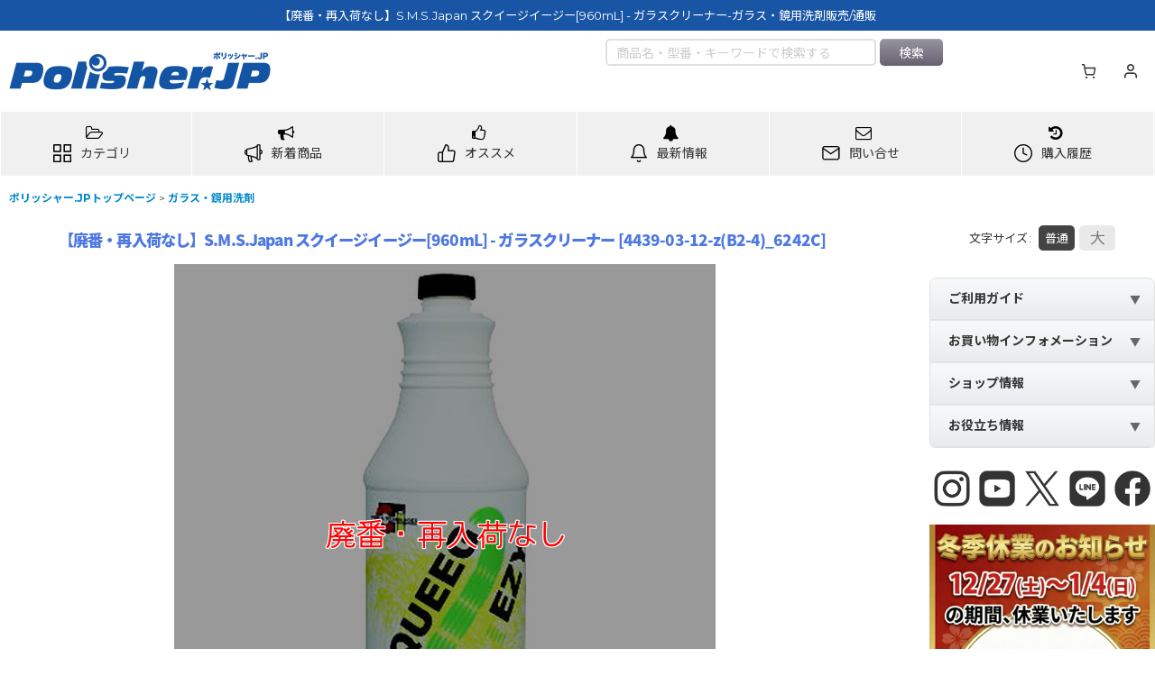

--- FILE ---
content_type: text/html; charset=UTF-8
request_url: https://www.ikcreations.com/instagram
body_size: 2416
content:
<!DOCTYPE html>
<html lang="ja">
<head>

<meta charset="UTF-8" />
<meta http-equiv="X-UA-Compatible" content="IE=edge" />
<meta name="viewport" content="width=device-width, initial-scale=1" />


<title>インスタグラム | 株式会社アイケークリエイションズ</title>
<meta name="description" content="ポリッシャー・自動床洗浄機 業務用掃除用品、ビル・建物・施設衛生管理用品販売／業務用清掃資機材商社 &#8211; 海外製ポリッシャー,カーペットエクストラクター輸入販売" />



<link rel="stylesheet" type="text/css" href="https://maxcdn.bootstrapcdn.com/font-awesome/4.7.0/css/font-awesome.min.css" />

<!--[if lt IE 9]>
<script src="http://html5shim.googlecode.com/svn/trunk/html5.js"></script>
<![endif]-->

<!-- Modernizer -->
<script src="../js/formstone/modernizr.js?v=1.4.2"></script>
<!-- Compiled CSS -->
<link rel="stylesheet" type="text/css" href="../js/formstone/site.css?v=1.4.2" />
<!-- Compiled JS -->
<script src="../js/formstone/site.js?v=1.4.2"></script>

<link rel="stylesheet" type="text/css" href="../css/master_regular.css" />
</head>

<body id="unite">
<!-- ********** PAGE-BOX ********** -->
<div id="instagram-pagebox">


<style type="text/css">/* 20220201修正 */
body, html{
    min-height: inherit;
}
.instagram{
    display: flex; flex-wrap: wrap; width: 100%; margin: 0px; padding: 0px;
}
.instagram li{
    width: 15vw; height: 15vw; box-sizing: border-box; background-color: #f6f6f6; margin: 0 auto 20px; line-height: 1; list-style: none;
}
.instagram li .image{
    width: 100%; height: 100%; overflow: hidden;
}
.instagram li img,
.instagram li video{
    width: 100%; height: 100%; object-fit: cover; object-position: 50% 50%;
}
@media screen and (max-width: 900px){
.instagram li{
    width: 30vw; height: 30vw;
}
}
</style>




<ul class="instagram">
<li>
<a href="https://www.instagram.com/p/DStqs8rkm0J/" target="_blank"><div class="image">
	<img src="https://scontent-nrt6-1.cdninstagram.com/v/t51.82787-15/590384328_18437697817110913_2668875150201165385_n.jpg?stp=dst-jpg_e35_tt6&amp;_nc_cat=111&amp;ccb=7-5&amp;_nc_sid=18de74&amp;efg=eyJlZmdfdGFnIjoiRkVFRC5iZXN0X2ltYWdlX3VybGdlbi5DMyJ9&amp;_nc_ohc=m7cOmFhejKoQ7kNvwHXeNw3&amp;_nc_oc=Adm368SkTNzkx4sJztcj8eFchsOkN9auMB44Q0oevywxgsRdi00AsM6Yuic7vgxj8wo&amp;_nc_zt=23&amp;_nc_ht=scontent-nrt6-1.cdninstagram.com&amp;edm=AL-3X8kEAAAA&amp;_nc_gid=LAP4UktjsX-EOV5EZ5SkKg&amp;oh=00_Afm4i8Nv1AUYkkH7g73H1gCMEW3b_mq-6FO2ZGyY9P19NQ&amp;oe=69589610">
	
	
</div>

</a>
</li>
<li>
<a href="https://www.instagram.com/p/DSjDTkCEmzV/" target="_blank"><div class="image">
	<img src="https://scontent-nrt1-2.cdninstagram.com/v/t51.82787-15/590537843_18437160100110913_7955985195197561179_n.jpg?stp=dst-jpg_e35_tt6&amp;_nc_cat=102&amp;ccb=7-5&amp;_nc_sid=18de74&amp;efg=eyJlZmdfdGFnIjoiRkVFRC5iZXN0X2ltYWdlX3VybGdlbi5DMyJ9&amp;_nc_ohc=D-JdXzintwkQ7kNvwElohWr&amp;_nc_oc=AdkF131WiqUkfeiSxNjRhk85opTtU9iKzT6cz1NHBwDldarBPYtuZsg7Li_-DolfVD4&amp;_nc_zt=23&amp;_nc_ht=scontent-nrt1-2.cdninstagram.com&amp;edm=AL-3X8kEAAAA&amp;_nc_gid=LAP4UktjsX-EOV5EZ5SkKg&amp;oh=00_AfmzUDHPiLGM_Er-hERNaVs9wSf3QVU8U17zQqtbFI-hfg&amp;oe=69587DFA">
	
	
</div>

</a>
</li>
<li>
<a href="https://www.instagram.com/p/DSHRHyTkodh/" target="_blank"><div class="image">
	<img src="https://scontent-nrt6-1.cdninstagram.com/v/t51.82787-15/588438684_18435722662110913_7649586170545383996_n.jpg?stp=dst-jpg_e35_tt6&amp;_nc_cat=111&amp;ccb=7-5&amp;_nc_sid=18de74&amp;efg=eyJlZmdfdGFnIjoiRkVFRC5iZXN0X2ltYWdlX3VybGdlbi5DMyJ9&amp;_nc_ohc=vcZVKIT-c4gQ7kNvwFnYiYY&amp;_nc_oc=AdmRfHpIgKT1KLHwmD89PPrDdk7MutF2KDXpeDHSin6KXyvJ5XQz-mWgvHp-X8-4-a8&amp;_nc_zt=23&amp;_nc_ht=scontent-nrt6-1.cdninstagram.com&amp;edm=AL-3X8kEAAAA&amp;_nc_gid=LAP4UktjsX-EOV5EZ5SkKg&amp;oh=00_AfnfrknXrwrpEqsL2Oye9GPsM12LgyRKL-TgFUAwjDeEkA&amp;oe=69588B9B">
	
	
</div>

</a>
</li>
<li>
<a href="https://www.instagram.com/p/DSEye5bkuHy/" target="_blank"><div class="image">
	<img src="https://scontent-nrt1-2.cdninstagram.com/v/t51.82787-15/587743934_18435589078110913_9006889129771590752_n.jpg?stp=dst-jpg_e35_tt6&amp;_nc_cat=101&amp;ccb=7-5&amp;_nc_sid=18de74&amp;efg=eyJlZmdfdGFnIjoiRkVFRC5iZXN0X2ltYWdlX3VybGdlbi5DMyJ9&amp;_nc_ohc=Wyv5ej8O2QMQ7kNvwHRE-9a&amp;_nc_oc=AdlmqeHBLA81Miox9nMDAnrED7k61jLqpwm2RafyGR0lkIaMjN-Xj1FtgW01TXBB6LQ&amp;_nc_zt=23&amp;_nc_ht=scontent-nrt1-2.cdninstagram.com&amp;edm=AL-3X8kEAAAA&amp;_nc_gid=LAP4UktjsX-EOV5EZ5SkKg&amp;oh=00_Afm4c794hGB350EbjzNmKarVqyeyUnvMGD8tz4CLF3QkaQ&amp;oe=69587E2D">
	
	
</div>

</a>
</li>
<li>
<a href="https://www.instagram.com/p/DR0z7X1EqFu/" target="_blank"><div class="image">
	<img src="https://scontent-nrt6-1.cdninstagram.com/v/t51.82787-15/588458192_18434760547110913_6052522440161977390_n.jpg?stp=dst-jpg_e35_tt6&amp;_nc_cat=100&amp;ccb=7-5&amp;_nc_sid=18de74&amp;efg=eyJlZmdfdGFnIjoiRkVFRC5iZXN0X2ltYWdlX3VybGdlbi5DMyJ9&amp;_nc_ohc=x7SLcmi2GpIQ7kNvwEP6gPc&amp;_nc_oc=AdkSvN0_eJ9eXF8iOBYC5CiXK-_X-oA_Wc0Ex2F-s2KaZR82jfM2ayh9boAbAM6abjY&amp;_nc_zt=23&amp;_nc_ht=scontent-nrt6-1.cdninstagram.com&amp;edm=AL-3X8kEAAAA&amp;_nc_gid=LAP4UktjsX-EOV5EZ5SkKg&amp;oh=00_AfkRi1pvcSrVvnSPLHdoRg7OCX7EtmryKGXpEfLtUYEhXQ&amp;oe=69587BD3">
	
	
</div>

</a>
</li>
<li>
<a href="https://www.instagram.com/p/DRv6_UaEpcJ/" target="_blank"><div class="image">
	<img src="https://scontent-nrt6-1.cdninstagram.com/v/t51.82787-15/588976461_18434511706110913_2107486025059006774_n.jpg?stp=dst-jpg_e35_tt6&amp;_nc_cat=105&amp;ccb=7-5&amp;_nc_sid=18de74&amp;efg=eyJlZmdfdGFnIjoiRkVFRC5iZXN0X2ltYWdlX3VybGdlbi5DMyJ9&amp;_nc_ohc=JBq2wfIBwvAQ7kNvwFTHRAt&amp;_nc_oc=AdlKyzG7PDK-cXFntWKPbzLBD-BvJYj6A3GEfZebZKUxaWzxr-CxZ1WmO5TssVSduqg&amp;_nc_zt=23&amp;_nc_ht=scontent-nrt6-1.cdninstagram.com&amp;edm=AL-3X8kEAAAA&amp;_nc_gid=LAP4UktjsX-EOV5EZ5SkKg&amp;oh=00_AfnNl5PIZV4MsQTwdMNMF9LnrvrukKeuxZHeOzwh50KfRA&amp;oe=69589189">
	
	
</div>

</a>
</li>

</ul>



</div>
<!-- ********** /PAGE-BOX END ********** -->
</body>
</html>



--- FILE ---
content_type: text/html; charset=UTF-8
request_url: https://www.polisher.jp/xml.php?go=product-list-reading&mode=similarity&order=&sort=&available=&page=1&disp=html&id=1&img=160&type=photo&front=1&random=1&cnt=24&slide=1&name=1&custom_id=4439&async=1&lastModified=1767010163
body_size: 3652
content:

<div class="slider_box ajax_slider initial_loading" data-auto-height="false" data-autoplay="" data-speed=""  data-use-breakpoints="true"  data-sneak="true">
<div class="itemlist_box inner_slider_box layout_photo">
<div class="item_list swiper-container swiper square_photo_layout">
<ul class="swiper-wrapper ajax_response_list reset_list_style ajax_response_list" data-title-text="この商品を見た人はこんな商品もチェックしています" data-title-class="related_item">
<li class="swiper-slide slide_item_cell flex_layout list_item_4501">
<div class="item_data flex_layout">
<a href="https://www.polisher.jp/product/4501" class="item_data_link">
<div class="inner_item_data"><div class="list_item_photo slider_image_box">
<div class="inner_list_item_photo">
<div class="global_photo item_image_box itemph_itemlist_4501 square_item_image_box">
<img src="https://www.polisher.jp/res/touch001/img/all/spacer.gif" width="160" style="aspect-ratio: 160 / 160" alt="" data-src="https://www.polisher.jp/data/polisher/_/70726f647563742f303030312f6574746f72655f747279746563682f6d756c746973757266616365636c65616e65722f6d61696e5f30322e6a706700333230000074006669745f686569676874.jpg" data-alt="" class="item_image swiper-lazy" />
</div>
</div>
</div>
<div class="list_item_data">
<p class="item_name">
<span class="goods_name">エトレ スクイジーオフ ガラスクリーナー[3.78L] - 多用途クリーナー</span>
<span class="model_number"><span class="bracket">[</span><span class="model_number_value">4501-09-2-s(G3-1)_30200</span><span class="bracket">]</span></span>
</p>
<p class="common_icon">
</p><div class="item_info">
<div class="price">
<p class="selling_price">
<span class="figure">2,548<span class="currency_label after_price">円</span></span><span class="tax_label list_tax_label">(税別)</span>
</p>
<p class="tax_incl_price">
<span class="price_label"><span class="round_bracket">(</span>税込<span class="colon">:</span></span>
<span class="figure">2,803<span class="currency_label after_price">円</span><span class="round_bracket">)</span></span>
</p>
</div></div>
</div>
</div>
</a>
</div>
</li>
<li class="swiper-slide slide_item_cell flex_layout list_item_4425">
<div class="item_data flex_layout">
<a href="https://www.polisher.jp/product/4425" class="item_data_link">
<div class="inner_item_data"><div class="list_item_photo slider_image_box">
<div class="inner_list_item_photo">
<div class="global_photo item_image_box itemph_itemlist_4425 square_item_image_box">
<img src="https://www.polisher.jp/res/touch001/img/all/spacer.gif" width="160" style="aspect-ratio: 160 / 160" alt="" data-src="https://www.polisher.jp/data/polisher/_/70726f647563742f303030312f736d736a6170616e2f737461696e5f6f6e652f6d61696e5f30312e6a706700333230000074006669745f686569676874.jpg" data-alt="" class="item_image swiper-lazy" />
</div>
</div>
</div>
<div class="list_item_data">
<p class="item_name">
<span class="goods_name">S.M.S.Japan ステイン1（ワン）[960mL] - コーヒー・赤ワイン等のシミ取り剤</span>
<span class="model_number"><span class="bracket">[</span><span class="model_number_value">4425-03-6-s(B2-1)_1104C</span><span class="bracket">]</span></span>
</p>
<p class="common_icon">
</p><div class="item_info">
<div class="price">
<p class="selling_price">
<span class="figure">5,720<span class="currency_label after_price">円</span></span><span class="tax_label list_tax_label">(税別)</span>
</p>
<p class="tax_incl_price">
<span class="price_label"><span class="round_bracket">(</span>税込<span class="colon">:</span></span>
<span class="figure">6,292<span class="currency_label after_price">円</span><span class="round_bracket">)</span></span>
</p>
</div></div>
</div>
</div>
</a>
</div>
</li>
<li class="swiper-slide slide_item_cell product_ranking_unit10_90 flex_layout list_item_4272">
<div class="item_data flex_layout">
<a href="https://www.polisher.jp/product/4272" class="item_data_link">
<div class="inner_item_data"><div class="list_item_photo slider_image_box">
<div class="inner_list_item_photo">
<div class="global_photo item_image_box itemph_itemlist_4272 square_item_image_box">
<img src="https://www.polisher.jp/res/touch001/img/all/spacer.gif" width="160" style="aspect-ratio: 160 / 160" alt="" data-src="https://www.polisher.jp/data/polisher/_/70726f647563742f303030312f746f77612f756e6765722f756e676572735f6c69717569642f6d61696e5f30312e6a706700333230000074006669745f686569676874.jpg" data-alt="" class="item_image swiper-lazy" />
</div>
</div>
</div>
<div class="list_item_data">
<p class="item_name">
<span class="goods_name">ウンガーUNGER リキッド - ガラスクリーナー用洗剤</span>
<span class="model_number"><span class="bracket">[</span><span class="model_number_value">4272-03-1-o_FR100</span><span class="bracket">]</span></span>
</p>
<p class="common_icon">
</p><div class="item_info">
<div class="price">
<p class="selling_price">
<span class="figure">2,180<span class="currency_label after_price">円</span>～8,300<span class="currency_label after_price">円</span></span><span class="tax_label list_tax_label">(税別)</span>
</p>
<p class="tax_incl_price">
<span class="price_label"><span class="round_bracket">(</span>税込<span class="colon">:</span></span>
<span class="figure">2,398<span class="currency_label after_price">円</span>～9,130<span class="currency_label after_price">円</span><span class="round_bracket">)</span></span>
</p>
</div></div>
</div>
</div>
</a>
</div>
</li>
<li class="swiper-slide slide_item_cell flex_layout list_item_3877">
<div class="item_data flex_layout">
<a href="https://www.polisher.jp/product/3877" class="item_data_link">
<div class="inner_item_data"><div class="list_item_photo slider_image_box">
<div class="inner_list_item_photo">
<div class="global_photo item_image_box itemph_itemlist_3877 square_item_image_box">
<img src="https://www.polisher.jp/res/touch001/img/all/spacer.gif" width="160" style="aspect-ratio: 160 / 160" alt="" data-src="https://www.polisher.jp/data/polisher/_/70726f647563742f303030312f797564612f736f6e6963616c2f676c617373706f7765722f6d61696e5f30312e6a706700333230000074006669745f686569676874.jpg" data-alt="" class="item_image swiper-lazy" />
</div>
</div>
</div>
<div class="list_item_data">
<p class="item_name">
<span class="goods_name">グラスパワー - ウロコ汚れ除去ガラスクリーナー</span>
<span class="model_number"><span class="bracket">[</span><span class="model_number_value">3877-01-20-s_29952</span><span class="bracket">]</span></span>
</p>
<p class="common_icon">
</p><div class="item_info">
<div class="price">
<p class="selling_price">
<span class="figure">928<span class="currency_label after_price">円</span>～8,000<span class="currency_label after_price">円</span></span><span class="tax_label list_tax_label">(税別)</span>
</p>
<p class="tax_incl_price">
<span class="price_label"><span class="round_bracket">(</span>税込<span class="colon">:</span></span>
<span class="figure">1,021<span class="currency_label after_price">円</span>～8,800<span class="currency_label after_price">円</span><span class="round_bracket">)</span></span>
</p>
</div></div>
</div>
</div>
</a>
</div>
</li>
<li class="swiper-slide slide_item_cell flex_layout list_item_4341 list_item_lowstock">
<div class="item_data flex_layout">
<a href="https://www.polisher.jp/product/4341" class="item_data_link">
<div class="inner_item_data"><div class="list_item_photo slider_image_box">
<div class="inner_list_item_photo">
<div class="global_photo item_image_box itemph_itemlist_4341 square_item_image_box">
<img src="https://www.polisher.jp/res/touch001/img/all/spacer.gif" width="160" style="aspect-ratio: 160 / 160" alt="" data-src="https://www.polisher.jp/data/polisher/_/70726f647563742f303030312f72697364616e2f346c6974746c655f6368616e67652f6d61696e5f32302e6a706700333230000074006669745f686569676874.jpg" data-alt="" class="item_image swiper-lazy" />
</div>
</div>
</div>
<div class="list_item_data">
<p class="item_name">
<span class="goods_name">リスダン ガラスクリーナー［4L］- ガラス用クリーナー</span>
<span class="model_number"><span class="bracket">[</span><span class="model_number_value">4341-16-1-tz(A7-1)</span><span class="bracket">]</span></span>
</p>
<p class="common_icon">
</p><div class="item_info">
<div class="price">
<p class="selling_price">
<span class="figure">4,600<span class="currency_label after_price">円</span></span><span class="tax_label list_tax_label">(税別)</span>
</p>
<p class="tax_incl_price">
<span class="price_label"><span class="round_bracket">(</span>税込<span class="colon">:</span></span>
<span class="figure">5,060<span class="currency_label after_price">円</span><span class="round_bracket">)</span></span>
</p>
</div></div>
</div>
</div>
</a>
</div>
</li>
<li class="swiper-slide slide_item_cell product_ranking_unit10_95 flex_layout list_item_8176">
<div class="item_data flex_layout">
<a href="https://www.polisher.jp/product/8176" class="item_data_link">
<div class="inner_item_data"><div class="list_item_photo slider_image_box">
<div class="inner_list_item_photo">
<div class="global_photo item_image_box itemph_itemlist_8176 square_item_image_box">
<img src="https://www.polisher.jp/res/touch001/img/all/spacer.gif" width="160" style="aspect-ratio: 160 / 160" alt="" data-src="https://www.polisher.jp/data/polisher/_/70726f647563742f303030312f746f77612f756e6765722f706f7765725f6c69717569642f6d61696e5f30312e6a706700333230000074006669745f686569676874.jpg" data-alt="" class="item_image swiper-lazy" />
</div>
</div>
</div>
<div class="list_item_data">
<p class="item_name">
<span class="goods_name">ウンガーUNGER ニンジャリキッド [1L] - ガラスクリーナー用洗剤</span>
<span class="model_number"><span class="bracket">[</span><span class="model_number_value">8176-03-12-s(G2-1)_FR10S</span><span class="bracket">]</span></span>
</p>
<p class="common_icon">
</p><div class="item_info">
<div class="price">
<p class="selling_price">
<span class="figure">2,510<span class="currency_label after_price">円</span></span><span class="tax_label list_tax_label">(税別)</span>
</p>
<p class="tax_incl_price">
<span class="price_label"><span class="round_bracket">(</span>税込<span class="colon">:</span></span>
<span class="figure">2,761<span class="currency_label after_price">円</span><span class="round_bracket">)</span></span>
</p>
</div></div>
</div>
</div>
</a>
</div>
</li>
<li class="swiper-slide slide_item_cell flex_layout list_item_5392">
<div class="item_data flex_layout">
<a href="https://www.polisher.jp/product/5392" class="item_data_link">
<div class="inner_item_data"><div class="list_item_photo slider_image_box">
<div class="inner_list_item_photo">
<div class="global_photo item_image_box itemph_itemlist_5392 square_item_image_box">
<img src="https://www.polisher.jp/res/touch001/img/all/spacer.gif" width="160" style="aspect-ratio: 160 / 160" alt="" data-src="https://www.polisher.jp/data/polisher/_/70726f647563742f303030312f7361726179612f676c6173735f636c65616e65722f6d61696e5f30342e6a706700333230000074006669745f686569676874.jpg" data-alt="" class="item_image swiper-lazy" />
</div>
</div>
</div>
<div class="list_item_data">
<p class="item_name">
<span class="goods_name">サラヤ スプレーボトル [500mL×12個] ガラスクリーナー用 - 小分け用詰替ボトル</span>
<span class="model_number"><span class="bracket">[</span><span class="model_number_value">5392-03-1-tz(B1-3)_53071</span><span class="bracket">]</span></span>
</p>
<p class="common_icon">
</p><div class="item_info">
<div class="price">
<p class="selling_price">
<span class="figure">5,400<span class="currency_label after_price">円</span></span><span class="tax_label list_tax_label">(税別)</span>
</p>
<p class="tax_incl_price">
<span class="price_label"><span class="round_bracket">(</span>税込<span class="colon">:</span></span>
<span class="figure">5,940<span class="currency_label after_price">円</span><span class="round_bracket">)</span></span>
</p>
</div></div>
</div>
</div>
</a>
</div>
</li>
<li class="swiper-slide slide_item_cell flex_layout list_item_10776">
<div class="item_data flex_layout">
<a href="https://www.polisher.jp/product/10776" class="item_data_link">
<div class="inner_item_data"><div class="list_item_photo slider_image_box">
<div class="inner_list_item_photo">
<div class="global_photo item_image_box itemph_itemlist_10776 square_item_image_box">
<img src="https://www.polisher.jp/res/touch001/img/all/spacer.gif" width="160" style="aspect-ratio: 160 / 160" alt="" data-src="https://www.polisher.jp/data/polisher/_/70726f647563742f303030312f736d736a6170616e2f616c6c5f636c65616e65722f6d61696e5f30332e6a706700333230000074006669745f686569676874.jpg" data-alt="" class="item_image swiper-lazy" />
</div>
</div>
</div>
<div class="list_item_data">
<p class="item_name">
<span class="goods_name">S.M.S.Japan オールクリーナー 濃縮タイプ[960mL] - 高濃縮タイプの優秀な万能洗剤</span>
<span class="model_number"><span class="bracket">[</span><span class="model_number_value">10776-03-6-s(B2-1)_G-011</span><span class="bracket">]</span></span>
</p>
<p class="common_icon">
</p><div class="item_info">
<div class="price">
<p class="selling_price">
<span class="figure">1,880<span class="currency_label after_price">円</span></span><span class="tax_label list_tax_label">(税別)</span>
</p>
<p class="tax_incl_price">
<span class="price_label"><span class="round_bracket">(</span>税込<span class="colon">:</span></span>
<span class="figure">2,068<span class="currency_label after_price">円</span><span class="round_bracket">)</span></span>
</p>
</div></div>
</div>
</div>
</a>
</div>
</li>
<li class="swiper-slide slide_item_cell flex_layout list_item_6457">
<div class="item_data flex_layout">
<a href="https://www.polisher.jp/product/6457" class="item_data_link">
<div class="inner_item_data"><div class="list_item_photo slider_image_box">
<div class="inner_list_item_photo">
<div class="global_photo item_image_box itemph_itemlist_6457 square_item_image_box">
<img src="https://www.polisher.jp/res/touch001/img/all/spacer.gif" width="160" style="aspect-ratio: 160 / 160" alt="" data-src="https://www.polisher.jp/data/polisher/_/70726f647563742f303030312f746572616d6f746f2f45465f77696e646f77636c65616e65722f6d61696e2d30312e6a706700333230000074006669745f686569676874.jpg" data-alt="" class="item_image swiper-lazy" />
</div>
</div>
</div>
<div class="list_item_data">
<p class="item_name">
<span class="goods_name">テラモト EFウィンドークリーナー - 拭きにくかったラックや書棚の裏側に向いたガラスクリーナー、ロックスイッチ付</span>
<span class="model_number"><span class="bracket">[</span><span class="model_number_value">6457-03-1-o_CL7343000</span><span class="bracket">]</span></span>
</p>
<p class="common_icon">
</p><div class="item_info">
<div class="price">
<p class="selling_price">
<span class="figure">2,420<span class="currency_label after_price">円</span>～3,360<span class="currency_label after_price">円</span></span><span class="tax_label list_tax_label">(税別)</span>
</p>
<p class="tax_incl_price">
<span class="price_label"><span class="round_bracket">(</span>税込<span class="colon">:</span></span>
<span class="figure">2,662<span class="currency_label after_price">円</span>～3,696<span class="currency_label after_price">円</span><span class="round_bracket">)</span></span>
</p>
</div></div>
</div>
</div>
</a>
</div>
</li>
<li class="swiper-slide slide_item_cell flex_layout list_item_2661">
<div class="item_data flex_layout">
<a href="https://www.polisher.jp/product/2661" class="item_data_link">
<div class="inner_item_data"><div class="list_item_photo slider_image_box">
<div class="inner_list_item_photo">
<div class="global_photo item_image_box itemph_itemlist_2661 square_item_image_box">
<img src="https://www.polisher.jp/res/touch001/img/all/spacer.gif" width="160" style="aspect-ratio: 160 / 160" alt="" data-src="https://www.polisher.jp/data/polisher/_/70726f647563742f303030312f7975686f6e696974616b612f67726173735f636c65616e65722f6d61696e5f30312e6a706700333230000074006669745f686569676874.jpg" data-alt="" class="item_image swiper-lazy" />
</div>
</div>
</div>
<div class="list_item_data">
<p class="item_name">
<span class="goods_name">ミッケル化学 ガラスクリーナー - ガラス用洗剤</span>
<span class="model_number"><span class="bracket">[</span><span class="model_number_value">2661-03-1-o_194082Y</span><span class="bracket">]</span></span>
</p>
<p class="common_icon">
</p><div class="item_info">
<div class="price">
<p class="selling_price">
<span class="figure">4,020<span class="currency_label after_price">円</span>～11,700<span class="currency_label after_price">円</span></span><span class="tax_label list_tax_label">(税別)</span>
</p>
<p class="tax_incl_price">
<span class="price_label"><span class="round_bracket">(</span>税込<span class="colon">:</span></span>
<span class="figure">4,422<span class="currency_label after_price">円</span>～12,870<span class="currency_label after_price">円</span><span class="round_bracket">)</span></span>
</p>
</div></div>
</div>
</div>
</a>
</div>
</li>
<li class="swiper-slide slide_item_cell flex_layout list_item_5625">
<div class="item_data flex_layout">
<a href="https://www.polisher.jp/product/5625" class="item_data_link">
<div class="inner_item_data"><div class="list_item_photo slider_image_box">
<div class="inner_list_item_photo">
<div class="global_photo item_image_box itemph_itemlist_5625 square_item_image_box">
<img src="https://www.polisher.jp/res/touch001/img/all/spacer.gif" width="160" style="aspect-ratio: 160 / 160" alt="" data-src="https://www.polisher.jp/data/polisher/_/70726f647563742f303030312f736d736a6170616e2f70635f34352f6d61696e5f30312e6a706700333230000074006669745f686569676874.jpg" data-alt="" class="item_image swiper-lazy" />
</div>
</div>
</div>
<div class="list_item_data">
<p class="item_name">
<span class="goods_name">S.M.S.Japan PC-45(ピーシー45 )[960mL×12] - 化学繊維専用カーペット用シミ取り剤【代引不可】</span>
<span class="model_number"><span class="bracket">[</span><span class="model_number_value">5625-03-1-d_3302C*12</span><span class="bracket">]</span></span>
</p>
<p class="common_icon">
</p><div class="item_info">
<div class="price">
<p class="selling_price">
<span class="figure">24,960<span class="currency_label after_price">円</span></span><span class="tax_label list_tax_label">(税別)</span>
</p>
<p class="tax_incl_price">
<span class="price_label"><span class="round_bracket">(</span>税込<span class="colon">:</span></span>
<span class="figure">27,456<span class="currency_label after_price">円</span><span class="round_bracket">)</span></span>
</p>
</div></div>
</div>
</div>
</a>
</div>
</li>
<li class="swiper-slide slide_item_cell flex_layout list_item_8247">
<div class="item_data flex_layout">
<a href="https://www.polisher.jp/product/8247" class="item_data_link">
<div class="inner_item_data"><div class="list_item_photo slider_image_box">
<div class="inner_list_item_photo">
<div class="global_photo item_image_box itemph_itemlist_8247 square_item_image_box">
<img src="https://www.polisher.jp/res/touch001/img/all/spacer.gif" width="160" style="aspect-ratio: 160 / 160" alt="" data-src="https://www.polisher.jp/data/polisher/_/70726f647563742f303030312f626574636f2f636c6561725f696d6167652f6d61696e5f30332e6a706700333230000074006669745f686569676874.jpg" data-alt="" class="item_image swiper-lazy" />
</div>
</div>
</div>
<div class="list_item_data">
<p class="item_name">
<span class="goods_name">ベトコ BETCO クリアイメージ RTU [946mL×12] - ガラス・鏡用 非アンモニア性クリーナー(原液使用タイプ)</span>
<span class="model_number"><span class="bracket">[</span><span class="model_number_value">8247-03-1-o_BET19212*12</span><span class="bracket">]</span></span>
</p>
<p class="common_icon">
</p><div class="item_info">
<div class="price">
<p class="selling_price">
<span class="figure">13,800<span class="currency_label after_price">円</span></span><span class="tax_label list_tax_label">(税別)</span>
</p>
<p class="tax_incl_price">
<span class="price_label"><span class="round_bracket">(</span>税込<span class="colon">:</span></span>
<span class="figure">15,180<span class="currency_label after_price">円</span><span class="round_bracket">)</span></span>
</p>
</div></div>
</div>
</div>
</a>
</div>
</li>
<li class="swiper-slide slide_item_cell flex_layout list_item_1617">
<div class="item_data flex_layout">
<a href="https://www.polisher.jp/product/1617" class="item_data_link">
<div class="inner_item_data"><div class="list_item_photo slider_image_box">
<div class="inner_list_item_photo">
<div class="global_photo item_image_box itemph_itemlist_1617 square_item_image_box">
<img src="https://www.polisher.jp/res/touch001/img/all/spacer.gif" width="160" style="aspect-ratio: 160 / 160" alt="" data-src="https://www.polisher.jp/data/polisher/_/70726f647563742f303030312f336d2f636c65616e657233302f6d61696e5f30312e6a706700333230000074006669745f686569676874.jpg" data-alt="" class="item_image swiper-lazy" />
</div>
</div>
</div>
<div class="list_item_data">
<p class="item_name">
<span class="goods_name">スリーエム ジャパン クリーナー30[330mL] - 強力汎用クリーナー・エアゾールタイプ</span>
<span class="model_number"><span class="bracket">[</span><span class="model_number_value">1617-03-20-s(B4-3)_CLEANER30</span><span class="bracket">]</span></span>
</p>
<p class="common_icon">
</p><div class="item_info">
<div class="price">
<p class="selling_price">
<span class="figure">1,190<span class="currency_label after_price">円</span></span><span class="tax_label list_tax_label">(税別)</span>
</p>
<p class="tax_incl_price">
<span class="price_label"><span class="round_bracket">(</span>税込<span class="colon">:</span></span>
<span class="figure">1,309<span class="currency_label after_price">円</span><span class="round_bracket">)</span></span>
</p>
</div></div>
</div>
</div>
</a>
</div>
</li>
<li class="swiper-slide slide_item_cell flex_layout list_item_4273">
<div class="item_data flex_layout">
<a href="https://www.polisher.jp/product/4273" class="item_data_link">
<div class="inner_item_data"><div class="list_item_photo slider_image_box">
<div class="inner_list_item_photo">
<div class="global_photo item_image_box itemph_itemlist_4273 square_item_image_box">
<img src="https://www.polisher.jp/res/touch001/img/all/spacer.gif" width="160" style="aspect-ratio: 160 / 160" alt="" data-src="https://www.polisher.jp/data/polisher/_/70726f647563742f303030312f746f77612f756e6765722f646574657267656e742f6d61696e5f30312e6a706700333230000074006669745f686569676874.jpg" data-alt="" class="item_image swiper-lazy" />
</div>
</div>
</div>
<div class="list_item_data">
<p class="item_name">
<span class="goods_name">ウンガーUNGER ジェル[473mL] - ガラスクリーナー用洗剤</span>
<span class="model_number"><span class="bracket">[</span><span class="model_number_value">4273-03-1-o_FG050</span><span class="bracket">]</span></span>
</p>
<p class="common_icon">
</p><div class="item_info">
<div class="price">
<p class="selling_price">
<span class="figure">2,420<span class="currency_label after_price">円</span></span><span class="tax_label list_tax_label">(税別)</span>
</p>
<p class="tax_incl_price">
<span class="price_label"><span class="round_bracket">(</span>税込<span class="colon">:</span></span>
<span class="figure">2,662<span class="currency_label after_price">円</span><span class="round_bracket">)</span></span>
</p>
</div></div>
</div>
</div>
</a>
</div>
</li>
<li class="swiper-slide slide_item_cell flex_layout list_item_4274">
<div class="item_data flex_layout">
<a href="https://www.polisher.jp/product/4274" class="item_data_link">
<div class="inner_item_data"><div class="list_item_photo slider_image_box">
<div class="inner_list_item_photo">
<div class="global_photo item_image_box itemph_itemlist_4274 square_item_image_box">
<img src="https://www.polisher.jp/res/touch001/img/all/spacer.gif" width="160" style="aspect-ratio: 160 / 160" alt="" data-src="https://www.polisher.jp/data/polisher/_/70726f647563742f303030312f746f77612f737465636f6e652f636c65616e5f676c6964652f6d61696e5f30312e6a706700333230000074006669745f686569676874.jpg" data-alt="" class="item_image swiper-lazy" />
</div>
</div>
</div>
<div class="list_item_data">
<p class="item_name">
<span class="goods_name">ステコーン クリーン＆グライド[473mL] - ガラスクリーナー用洗剤</span>
<span class="model_number"><span class="bracket">[</span><span class="model_number_value">4274-03-12-s(G9-3)_CS1</span><span class="bracket">]</span></span>
</p>
<p class="common_icon">
</p><div class="item_info">
<div class="price">
<p class="selling_price">
<span class="figure">2,610<span class="currency_label after_price">円</span></span><span class="tax_label list_tax_label">(税別)</span>
</p>
<p class="tax_incl_price">
<span class="price_label"><span class="round_bracket">(</span>税込<span class="colon">:</span></span>
<span class="figure">2,871<span class="currency_label after_price">円</span><span class="round_bracket">)</span></span>
</p>
</div></div>
</div>
</div>
</a>
</div>
</li>
<li class="swiper-slide slide_item_cell flex_layout list_item_4493">
<div class="item_data flex_layout">
<a href="https://www.polisher.jp/product/4493" class="item_data_link">
<div class="inner_item_data"><div class="list_item_photo slider_image_box">
<div class="inner_list_item_photo">
<div class="global_photo item_image_box itemph_itemlist_4493 square_item_image_box">
<img src="https://www.polisher.jp/res/touch001/img/all/spacer.gif" width="160" style="aspect-ratio: 160 / 160" alt="" data-src="https://www.polisher.jp/data/polisher/_/70726f647563742f303030312f746572616d6f746f2f6e616e6f746f74616c2f6d61696e5f30312e6a706700333230000074006669745f686569676874.jpg" data-alt="" class="item_image swiper-lazy" />
</div>
</div>
</div>
<div class="list_item_data">
<p class="item_name">
<span class="goods_name">テラモト ナノトタル 油クリーナー[350ml]</span>
<span class="model_number"><span class="bracket">[</span><span class="model_number_value">4493-03-1-o_SW5370100</span><span class="bracket">]</span></span>
</p>
<p class="common_icon">
</p><div class="item_info">
<div class="price">
<p class="selling_price">
<span class="figure">1,750<span class="currency_label after_price">円</span></span><span class="tax_label list_tax_label">(税別)</span>
</p>
<p class="tax_incl_price">
<span class="price_label"><span class="round_bracket">(</span>税込<span class="colon">:</span></span>
<span class="figure">1,925<span class="currency_label after_price">円</span><span class="round_bracket">)</span></span>
</p>
</div></div>
</div>
</div>
</a>
</div>
</li>
<li class="swiper-slide slide_item_cell flex_layout list_item_4440">
<div class="item_data flex_layout">
<a href="https://www.polisher.jp/product/4440" class="item_data_link">
<div class="inner_item_data"><div class="list_item_photo slider_image_box">
<div class="inner_list_item_photo">
<div class="global_photo item_image_box itemph_itemlist_4440 square_item_image_box">
<img src="https://www.polisher.jp/res/touch001/img/all/spacer.gif" width="160" style="aspect-ratio: 160 / 160" alt="" data-src="https://www.polisher.jp/data/polisher/_/70726f647563742f303030312f736d736a6170616e2f776970655f646f776e2f6d61696e5f30312e6a706700333230000074006669745f686569676874.jpg" data-alt="" class="item_image swiper-lazy" />
</div>
</div>
</div>
<div class="list_item_data">
<p class="item_name">
<span class="goods_name">S.M.S.Japan ワイプダウン[960mL] - 保護・ツヤ出し剤</span>
<span class="model_number"><span class="bracket">[</span><span class="model_number_value">4440-03-12-s(B3-2)_5801C</span><span class="bracket">]</span></span>
</p>
<p class="common_icon">
</p><div class="item_info">
<div class="price">
<p class="selling_price">
<span class="figure">3,185<span class="currency_label after_price">円</span></span><span class="tax_label list_tax_label">(税別)</span>
</p>
<p class="tax_incl_price">
<span class="price_label"><span class="round_bracket">(</span>税込<span class="colon">:</span></span>
<span class="figure">3,504<span class="currency_label after_price">円</span><span class="round_bracket">)</span></span>
</p>
</div></div>
</div>
</div>
</a>
</div>
</li>
<li class="swiper-slide slide_item_cell flex_layout list_item_8231">
<div class="item_data flex_layout">
<a href="https://www.polisher.jp/product/8231" class="item_data_link">
<div class="inner_item_data"><div class="list_item_photo slider_image_box">
<div class="inner_list_item_photo">
<div class="global_photo item_image_box itemph_itemlist_8231 square_item_image_box">
<img src="https://www.polisher.jp/res/touch001/img/all/spacer.gif" width="160" style="aspect-ratio: 160 / 160" alt="" data-src="https://www.polisher.jp/data/polisher/_/70726f647563742f303030312f626574636f2f646565705f626c75652f6d61696e5f30372e6a706700333230000074006669745f686569676874.jpg" data-alt="" class="item_image swiper-lazy" />
</div>
</div>
</div>
<div class="list_item_data">
<p class="item_name">
<span class="goods_name">ベトコ BETCO ディープブルー RTU [946mL] - ガラス及び硬質表面用クリーナー(原液使用タイプ)</span>
<span class="model_number"><span class="bracket">[</span><span class="model_number_value">8231-03-12-s(A4-1)_BET10812</span><span class="bracket">]</span></span>
</p>
<p class="common_icon">
</p><div class="item_info">
<div class="price">
<p class="selling_price">
<span class="figure">800<span class="currency_label after_price">円</span></span><span class="tax_label list_tax_label">(税別)</span>
</p>
<p class="tax_incl_price">
<span class="price_label"><span class="round_bracket">(</span>税込<span class="colon">:</span></span>
<span class="figure">880<span class="currency_label after_price">円</span><span class="round_bracket">)</span></span>
</p>
</div></div>
</div>
</div>
</a>
</div>
</li>
<li class="swiper-slide slide_item_cell flex_layout list_item_3616">
<div class="item_data flex_layout">
<a href="https://www.polisher.jp/product/3616" class="item_data_link">
<div class="inner_item_data"><div class="list_item_photo slider_image_box">
<div class="inner_list_item_photo">
<div class="global_photo item_image_box itemph_itemlist_3616 square_item_image_box">
<img src="https://www.polisher.jp/res/touch001/img/all/spacer.gif" width="160" style="aspect-ratio: 160 / 160" alt="" data-src="https://www.polisher.jp/data/polisher/_/70726f647563742f303030312f336d2f737461696e6c6573735f636c65616e65722f6d61696e5f30312e6a706700333230000074006669745f686569676874.jpg" data-alt="" class="item_image swiper-lazy" />
</div>
</div>
</div>
<div class="list_item_data">
<p class="item_name">
<span class="goods_name">スリーエム ジャパン ステンレスクリーナー&amp;ポリッシュ[420mL]</span>
<span class="model_number"><span class="bracket">[</span><span class="model_number_value">3616-03-1-o_S/C</span><span class="bracket">]</span></span>
</p>
<p class="common_icon">
</p><div class="item_info">
<div class="price">
<p class="selling_price">
<span class="figure">1,393<span class="currency_label after_price">円</span></span><span class="tax_label list_tax_label">(税別)</span>
</p>
<p class="tax_incl_price">
<span class="price_label"><span class="round_bracket">(</span>税込<span class="colon">:</span></span>
<span class="figure">1,532<span class="currency_label after_price">円</span><span class="round_bracket">)</span></span>
</p>
</div></div>
</div>
</div>
</a>
</div>
</li>
<li class="swiper-slide slide_item_cell flex_layout list_item_2281">
<div class="item_data flex_layout">
<a href="https://www.polisher.jp/product/2281" class="item_data_link">
<div class="inner_item_data"><div class="list_item_photo slider_image_box">
<div class="inner_list_item_photo">
<div class="global_photo item_image_box itemph_itemlist_2281 square_item_image_box">
<img src="https://www.polisher.jp/res/touch001/img/all/spacer.gif" width="160" style="aspect-ratio: 160 / 160" alt="" data-src="https://www.polisher.jp/data/polisher/_/70726f647563742f303030312f635f62795f732f676c6173735f636c6561722f6d61696e5f30322e6a706700333230000074006669745f686569676874.jpg" data-alt="" class="item_image swiper-lazy" />
</div>
</div>
</div>
<div class="list_item_data">
<p class="item_name">
<span class="goods_name">シーバイエス ガラスクリア(旧名:グランス)エアゾールタイプ [480mL] - 速効・強力業務用ガラスクリーナー</span>
<span class="model_number"><span class="bracket">[</span><span class="model_number_value">2281-03-15-s(B4-4)_216022/15</span><span class="bracket">]</span></span>
</p>
<p class="common_icon">
</p><div class="item_info">
<div class="price">
<p class="selling_price">
<span class="figure">490<span class="currency_label after_price">円</span></span><span class="tax_label list_tax_label">(税別)</span>
</p>
<p class="tax_incl_price">
<span class="price_label"><span class="round_bracket">(</span>税込<span class="colon">:</span></span>
<span class="figure">539<span class="currency_label after_price">円</span><span class="round_bracket">)</span></span>
</p>
</div></div>
</div>
</div>
</a>
</div>
</li>
<li class="swiper-slide slide_item_cell flex_layout list_item_1358">
<div class="item_data flex_layout">
<a href="https://www.polisher.jp/product/1358" class="item_data_link">
<div class="inner_item_data"><div class="list_item_photo slider_image_box">
<div class="inner_list_item_photo">
<div class="global_photo item_image_box itemph_itemlist_1358 square_item_image_box">
<img src="https://www.polisher.jp/res/touch001/img/all/spacer.gif" width="160" style="aspect-ratio: 160 / 160" alt="" data-src="https://www.polisher.jp/data/polisher/_/70726f647563742f303030312f70656e6775696e7761782f6e65775f746f696c65745f636c65616e65722f6d61696e5f30312e6a706700333230000074006669745f686569676874.jpg" data-alt="" class="item_image swiper-lazy" />
</div>
</div>
</div>
<div class="list_item_data">
<p class="item_name">
<span class="goods_name">ペンギンワックス ニュートイレクリーナー［800mL×12］</span>
<span class="model_number"><span class="bracket">[</span><span class="model_number_value">1358-03-1-o_1268</span><span class="bracket">]</span></span>
</p>
<p class="common_icon">
</p><div class="item_info">
<div class="price">
<p class="selling_price">
<span class="figure">5,220<span class="currency_label after_price">円</span></span><span class="tax_label list_tax_label">(税別)</span>
</p>
<p class="tax_incl_price">
<span class="price_label"><span class="round_bracket">(</span>税込<span class="colon">:</span></span>
<span class="figure">5,742<span class="currency_label after_price">円</span><span class="round_bracket">)</span></span>
</p>
</div></div>
</div>
</div>
</a>
</div>
</li>
<li class="swiper-slide slide_item_cell flex_layout list_item_936">
<div class="item_data flex_layout">
<a href="https://www.polisher.jp/product/936" class="item_data_link">
<div class="inner_item_data"><div class="list_item_photo slider_image_box">
<div class="inner_list_item_photo">
<div class="global_photo item_image_box itemph_itemlist_936 square_item_image_box">
<img src="https://www.polisher.jp/res/touch001/img/all/spacer.gif" width="160" style="aspect-ratio: 160 / 160" alt="" data-src="https://www.polisher.jp/data/polisher/_/70726f647563742f303030312f635f62795f732f676c6173735f636c6561722f6d61696e5f30312e6a706700333230000074006669745f686569676874.jpg" data-alt="" class="item_image swiper-lazy" />
</div>
</div>
</div>
<div class="list_item_data">
<p class="item_name">
<span class="goods_name">シーバイエス ガラスクリア(旧名:グランス) [5L] - 速効・強力業務用ガラスクリーナー</span>
<span class="model_number"><span class="bracket">[</span><span class="model_number_value">936-03-1-o_25214331/3</span><span class="bracket">]</span></span>
</p>
<p class="common_icon">
</p><div class="item_info">
<div class="price">
<p class="selling_price">
<span class="figure">2,870<span class="currency_label after_price">円</span></span><span class="tax_label list_tax_label">(税別)</span>
</p>
<p class="tax_incl_price">
<span class="price_label"><span class="round_bracket">(</span>税込<span class="colon">:</span></span>
<span class="figure">3,157<span class="currency_label after_price">円</span><span class="round_bracket">)</span></span>
</p>
</div></div>
</div>
</div>
</a>
</div>
</li>
<li class="swiper-slide slide_item_cell flex_layout list_item_8075">
<div class="item_data flex_layout">
<a href="https://www.polisher.jp/product/8075" class="item_data_link">
<div class="inner_item_data"><div class="list_item_photo slider_image_box">
<div class="inner_list_item_photo">
<div class="global_photo item_image_box itemph_itemlist_8075 square_item_image_box">
<img src="https://www.polisher.jp/res/touch001/img/all/spacer.gif" width="160" style="aspect-ratio: 160 / 160" alt="" data-src="https://www.polisher.jp/data/polisher/_/70726f647563742f303030312f736d736a6170616e2f6c6561746865725f636c65616e65722f6d61696e5f30312e6a706700333230000074006669745f686569676874.jpg" data-alt="" class="item_image swiper-lazy" />
</div>
</div>
</div>
<div class="list_item_data">
<p class="item_name">
<span class="goods_name">S.M.S.Japan レザークリーナー 960mL - 皮革用クリーナー＆コンディショナー</span>
<span class="model_number"><span class="bracket">[</span><span class="model_number_value">8075-03-12-s(B3-2)_C-LCCS</span><span class="bracket">]</span></span>
</p>
<p class="common_icon">
</p><div class="item_info">
<div class="price">
<p class="selling_price">
<span class="figure">7,085<span class="currency_label after_price">円</span></span><span class="tax_label list_tax_label">(税別)</span>
</p>
<p class="tax_incl_price">
<span class="price_label"><span class="round_bracket">(</span>税込<span class="colon">:</span></span>
<span class="figure">7,794<span class="currency_label after_price">円</span><span class="round_bracket">)</span></span>
</p>
</div></div>
</div>
</div>
</a>
</div>
</li>
<li class="swiper-slide slide_item_cell flex_layout list_item_5389">
<div class="item_data flex_layout">
<a href="https://www.polisher.jp/product/5389" class="item_data_link">
<div class="inner_item_data"><div class="list_item_photo slider_image_box">
<div class="inner_list_item_photo">
<div class="global_photo item_image_box itemph_itemlist_5389 square_item_image_box">
<img src="https://www.polisher.jp/res/touch001/img/all/spacer.gif" width="160" style="aspect-ratio: 160 / 160" alt="" data-src="https://www.polisher.jp/data/polisher/_/70726f647563742f303030312f7361726179612f676c6173735f636c65616e65722f35303134312e6a706700333230000074006669745f686569676874.jpg" data-alt="" class="item_image swiper-lazy" />
</div>
</div>
</div>
<div class="list_item_data">
<p class="item_name">
<span class="goods_name">サラヤ ガラスクリーナー [500mLスプレー付 ×12個] - ガラス用洗浄剤【代引不可・個人宅配送不可・#直送1000円】</span>
<span class="model_number"><span class="bracket">[</span><span class="model_number_value">5389-03-1-d_50141</span><span class="bracket">]</span></span>
</p>
<p class="common_icon">
</p><div class="item_info">
<div class="price">
<p class="selling_price">
<span class="figure">7,080<span class="currency_label after_price">円</span></span><span class="tax_label list_tax_label">(税別)</span>
</p>
<p class="tax_incl_price">
<span class="price_label"><span class="round_bracket">(</span>税込<span class="colon">:</span></span>
<span class="figure">7,788<span class="currency_label after_price">円</span><span class="round_bracket">)</span></span>
</p>
</div></div>
</div>
</div>
</a>
</div>
</li>
</ul>
<div class="slider_controller lower_slider_controller">
<div class="swiper-button-prev"><span class="inner-button-prev"></span></div>
<div class="swiper-pagination"></div>
<div class="swiper-button-next"><span class="inner-button-next"></span></div>
</div>
</div>
</div>
</div>


--- FILE ---
content_type: text/html; charset=utf-8
request_url: https://www.google.com/recaptcha/api2/aframe
body_size: -86
content:
<!DOCTYPE HTML><html><head><meta http-equiv="content-type" content="text/html; charset=UTF-8"></head><body><script nonce="lAwAN78DQauCOEE7ejvwQQ">/** Anti-fraud and anti-abuse applications only. See google.com/recaptcha */ try{var clients={'sodar':'https://pagead2.googlesyndication.com/pagead/sodar?'};window.addEventListener("message",function(a){try{if(a.source===window.parent){var b=JSON.parse(a.data);var c=clients[b['id']];if(c){var d=document.createElement('img');d.src=c+b['params']+'&rc='+(localStorage.getItem("rc::a")?sessionStorage.getItem("rc::b"):"");window.document.body.appendChild(d);sessionStorage.setItem("rc::e",parseInt(sessionStorage.getItem("rc::e")||0)+1);localStorage.setItem("rc::h",'1767026368647');}}}catch(b){}});window.parent.postMessage("_grecaptcha_ready", "*");}catch(b){}</script></body></html>

--- FILE ---
content_type: text/css
request_url: https://www.ikcreations.com/css/parts/style_all.css
body_size: 2508
content:
@charset "utf-8";


/*
▼レギュラーサイト全体のスタイルシート
*/


/*
formstone reset
*/
.fs-checkbox{
	display: table-cell;
}

.fs-checkbox-label.fs-light.fs-checkbox-focus,
.no-touchevents .fs-checkbox-label.fs-light:hover{
	display: table-cell; color: #999;
}
.fs-checkbox-label.fs-light{
	display: table-cell; color: #999; font-size: 100%;
}
.fs-checkbox-label.fs-light + br{
	display: block; height: 1px;
}


body{
position: relaitive; width: 100%; height: 100%; margin: 0px; padding: 0px; font-size: 91.6%; color: #999; font-family:"Lucida Grande",  "メイリオ", Meiryo, "ＭＳ Ｐゴシック", "Hiragino Kaku Gothic Pro", "ヒラギノ角ゴ Pro W3",Geneva, Arial, Verdana, sans-serif; text-align: center;
}

h1{
margin: 0px;
}
h2{
margin: 0px; font-size: 166.6%;
}
h5{
margin: 0px 0px 1em; font-size: 100%;
}
h6{
margin: 0px 0px 1em; font-size: 100%;
}


table{
border-width: 0px; border-style: none; margin: 0px 0px 1em; 
}
td,th,dd{
font-size: 100%; font-weight: normal; line-height: 1.6em; vertical-align: top;
}
td,th{
padding: 6px 0px;	
}
tbody th{
padding-right: 20px; text-align: left;	
}
tbody th > div{
background: url(../../img000/bullet/square.gif) no-repeat left center ; padding: 0px 0px 0px 15px; white-space: nowrap;	
}
div#contentbox dd p{
line-height: 1.6em;
}
p.lastChild,
ol.lastChild,
ul.lastChild,
dl.lastChild,
td ul.lastChild,
td ol.lastChild,
td dl.lastChild,
td dd.lastChild,
td dl.itemlist dd.lastChild,
td p.lastChild,
dd ul.lastChild,
dd ol.lastChild,
dd p.lastChild{
margin-bottom: 0px;
}


p{
margin: 0px 0px 1.6em; font-size: 100%; line-height: 1.6em;
}

td li{
line-height: 1.4em;
}



a, a:link{
color: #84ADD6; text-decoration: none;
}
a:active{
color: #84ADD6;
}
a:visited{
color: #84ADD6;
}
a:hover{
color: #84ADD6; text-decoration: underline;
}

ol,ul,dl{
margin: 0px 0px 1.8em; padding: 0px;
}
dt{
margin-bottom: 0.3em; font-weight: normal; line-height: 1.6em;
}
dd{
margin-left: 0px; margin-bottom: 1em;
}
li{
margin: 0px 0px 0.3em; list-style: none outside; line-height: 1.6em;
}
dd li{
margin-bottom: 0.3em; line-height: 1.4em;
}
dd p{
margin-bottom: 1.5em;
}
li.none{
list-style: none;
}
address{
font-style: normal; line-height: 1.6em;
}
strong{

}
em{
font-style: normal; color: #cc6633; font-weight: bold;
}

form{
margin: 0px;
}
optgroup{
font-style: normal;
}

img{
border-width: 0px;
}
img#bgAll {
position:fixed; z-index: -1;
}

em{
font-weight: bold; font-style: normal;
}



.clear-both{
clear: both;	
}
.clearfix:after{
content: "."; clear: both; display: block; height: 0px; visibility: hidden;
}
.clearfix{
zoom: 1;
}

.rollover:hover {
opacity: 0.7; filter: alpha(opaqcity=70);
}


.spOnly{
	display: none;
}
@media screen and (max-width: 768px){
.pcOnly{
	display: none!important;
}
.spOnly{
	display: block;
}
}



/*
▼文字サイズ・カラー・行間
*/
.red{
color: #ff0000;
}

.remarks{
font-size: 91.6%; color: #777; line-height: 1.5em;
}
.caution,
.remarks.caution{
color: #CC0000;
}

.black{
color: #000;
}
.oblique{
font-style: oblique;
}
.underline{
border-bottom: 1px dotted #000; padding-bottom: 0.3em; color: #000; font-weight: bold;
}
.name,
a.name{
color: #F58C3C; text-decoration: none;
}

/*
imgタグ修飾
*/
img.link{
padding: 2px; border: 1px solid #e6e6e6;
}
a:hover img.link{
opacity: 0.7; filter: alpha(opacity=70);	
}



/*
▼hタグ修飾
*/
.blockttl{
background: url(../../img000/line/dotted.gif) no-repeat left bottom; margin: 0px 0px 0.5em; padding: 0px 0px 0.3em;
}
.bar{
margin: 0px;
}
.lead,
.ttl{
margin: 0px 0px 25px;
}
h5.ttl{
margin: 0px; font-size: 100%; color: #000;	
}
.catchcopy{
margin: 0px 0px 25px; 
}
.categoryttl{
margin: 0px 0px 30px; 
}


h4.announce{
font-size: 116.6%; color: #000; font-weight: bold;
}



/*
▼pタグ修飾
*/



/*
▼tableタグ修飾
*/
table.caution{
border: 3px solid #990000;
}
table.caution td{
padding: 3px 10px; font-size: 116.6%; color: #990000; font-weight: bold;
}
table.date{
background: #D2BFB5; margin: 0px 0px 10px; 
}
table.date caption{
background-color: #C4A795; border-bottom: 1px solid #F8F5EF; padding: 4px 10px; text-align: center; color: #fff;
}
table.date td{
padding: 3px 10px; color: #fff; line-height: 1.4em; text-align: center;
}


/*
▼リスト修飾
*/
ol.decimal li{
list-style: decimal inside;
}
ul.disc li{
list-style: disc inside;
}
ol.decimal li ul.disc{
margin-bottom: 0px; margin-left: 40px;
}
ol.decimal li ul.disc li{
margin-bottom: 0px;
}
ul.disc li ol.decimal li{
list-style: decimal inside; background-image: none; padding-left: 0px;
}
ol.lower-alpha li,ul.lower-alpha li{
list-style: lower-alpha inside;
}
ul.remarks li{
font-size: 91.6%; color: #996633;	
}


/*
▼ビュレット
*/
.bullet,
.bullet li,
.icon,
.icon li{
background-repeat: no-repeat; background-position: left 0.2em;
}

.link-next,
.link-next li{
background-image: url(../../img000/bullet/triangle/next.gif); background-position: left center; padding: 2px 0px 2px 20px;
}
a.link-next:hover{
background-image: url(../../img000/bullet/triangle/next_2.gif);
}

.link-down,
.link-down li{
background-image: url(../../img000/bullet/triangle/down.gif); background-position: left center; padding: 2px 0px 2px 20px;
}
a.link-down:hover{
background-image: url(../../img000/bullet/triangle/down_2.gif);
}



.link-prev,
.link-prev li{
background-image: url(../../img000/bullet/triangle/prev.gif); background-position: left center; padding: 2px 0px 2px 20px;
}
a.link-prev:hover{
background-image: url(../../img000/bullet/triangle/prev_2.gif);
}

ol.link-next,
ul.link-next,
ol.link-prev,
ul.link-prev{
background: none; padding-left: 0px;
}
.triangle-next,
.triangle-next li{
background-image: url(../../img000/bullet/triangle/next.gif); background-position: left 0.3em; padding: 0px 0px 0px 10px;
}
a.triangle-next:hover{
background-image: url(../../img000/bullet/triangle/next_2.gif);
}
ol.triangle-next,
ul.triangle-next{
background: none; padding-left: 0px;
}

.bullet.pdf{
background: url(https://www.polisher.jp/data/polisher/image/icon/pdf.gif) no-repeat left center; padding: 8px 0px 8px 40px;
}



/*
▼form
------------------------------*/
input,
textarea{
font-size: 100%; font-weight: normal; box-sizing: border-box; -moz-box-sizing: border-box; -webkit-box-sizing: border-box;
}
textarea{
height: 200px;
}
select{
	box-sizing: border-box; -moz-box-sizing: border-box; -webkit-box-sizing: border-box; background: #E8EADD; border: 1px solid #aaa; margin-bottom: 0.2em; padding: 3px;
}
input.area,
textarea.area{
width: 450px; background: #E8EADD; border: 1px solid #aaa; margin-bottom: 0.2em; padding: 3px;
}
tr.areaLong input[type='text']{
width: 450px; background: #E8EADD; border: 1px solid #aaa; margin-bottom: 0.2em; padding: 3px;
}
input.middle{
width: 270px;
}
tr.areaMiddle input[type='text']{
width: 270px; background: #E8EADD; border: 1px solid #aaa; margin-bottom: 0.2em; padding: 3px;
}
input.short{
width: 120px;
}
tr.areaShort input[type='text']{
width: 120px; background: #E8EADD; border: 1px solid #aaa; margin-bottom: 0.2em; padding: 3px;
}
input.mini{
width: 80px;
}
input.micro{
width: 60px;
}
tr.areaMini input[type='text']{
width: 80px; background: #E8EADD; border: 1px solid #aaa; margin-bottom: 0.2em; padding: 3px;
}
textarea.short{
width: 450px; height: 100px;
}
#contentbox form p.remarks,
table#inquiry_form .remarks{
margin-top: 0px; margin-bottom: 0px; padding-top: 0.1em; line-height: 1.6em;
}
#contentbox form p.announce,
table#inquiry_form .announce{
margin-top: 0px; margin-left: 10px; margin-right: 10px; padding: 1em 0px; color: #000; text-align: center;
}
input.err{
background: #ff0000!important;
}

@media screen and (max-width: 768px){
input.area,
textarea.area{
width: 90%;
}
input.middle{
width: 80%;
}
tr.areaMiddle input[type='text']{
width: 80%;
}
tr.areaLong input[type='text']{
width: 80%;
}
textarea.short{
width: 80%;
}
input.area.micro,
input.area.mini{
	width: 20%;
}
}
@media screen and (max-width: 480px){
input.area,
textarea.area{
width: 100%; max-width: 100%;
}
tr.areaLong input[type='text']{
width: 100%; max-width: 100%;
}
textarea.short{
width: 100%; max-width: 100%;
}
input[type='file']{
	width: 100%; box-sizing: border-box;
}
select{
	max-width: 100%; box-sizing: border-box;
}
}

/*
▼文字アキ
*/
.aki-01{
margin-right: 1em;
}
.aki-02{
margin-right: 2em;
}
.aki-03{
margin-right: 3em;
}
.aki-04{
margin-right: 4em;
}
.aki-05{
margin-right: 5em;
}
.maeaki-01{
margin-left: 1em
}
.maeaki-02{
margin-left: 2em;
}
.maeaki-03{
margin-left: 3em;
}
.maeaki-04{
margin-left: 4em;
}
.maeaki-05{
margin-left: 5em;
}



--- FILE ---
content_type: text/css
request_url: https://www.ikcreations.com/css/parts/style_box.css
body_size: 3241
content:
@charset "utf-8";

/*
COMMON BOX LAYOUT
*/

#allbox{
width: 100%; text-align: left;
}
#frameHeader{

}
#frameFooter{

}
#frameAll{

}



div.s-left{
float: left;
}
div.s-right{
float: right; margin-left: auto; margin-right: 0px;
}



/*
-----------------------------------------------------------
#nameboardbox
-----------------------------------------------------------
------------------------------------------------------------*/
#nameboardbox{
width: 100%; height: 168px; position: absolute; z-index: 1000; 
}
#top-pagebox #nameboardbox{
top: 240px;
}
#nameboardbox > div.inner{
width: 980px; height: 168px; margin: 0px auto;
}
#top-pagebox #nameboardbox{
margin-bottom: 200px;
}
#nameboardbox h1{
width: 213px; height: 168px; margin: 0px 30px 0px auto;
}
#nameboardbox h1 a{
display: block; width: 213px; height: 175px; background: url(../../img000/nameboard/logomark.png) no-repeat left top; text-indent: -9999px; overflow: hidden;
}

@media screen and (max-width: 992px){
#nameboardbox{
	height: 100px;
}
#nameboardbox > div.inner{
	width: 100%; height: 100px;
}
}
@media screen and (max-width: 768px){
#top-pagebox #nameboardbox{
	top: 30px;
}
#nameboardbox h1{
	margin-right: auto;
}
}


/*
#nameboardbox.sticky
------------------------------*/
#nameboardbox.sticky:after{
content: "."; clear: both; display: block; height: 0px; visibility: hidden;
}
#nameboardbox.sticky,
#top-pagebox #nameboardbox.sticky{
zoom: 1; height: 110px; position: fixed; top: 0px;
background: #000;
background: -webkit-gradient(linear, 0 0, 0 bottom, from(#000), to(#4068E0));
background: -webkit-linear-gradient(#000, #4068E0);
background: -moz-linear-gradient(#000, #4068E0);
background: -ms-linear-gradient(#000, #4068E0);
background: -o-linear-gradient(#000, #4068E0);
background: linear-gradient(#000, #4068E0);
-pie-background: linear-gradient(#000, #4068E0);
behavior: url(/pie/PIE.htc);
}
#nameboardbox.sticky > div.inner{
width: auto; margin: 0px; 
}
#nameboardbox.sticky h1{
float: left; width: 140px; height: 110px; margin: 0px; padding: 0px 0px 0px 5px;
}
#nameboardbox.sticky h1 a{
width: 140px; height: 110px; background-image: url(../../img000/nameboard/logomark_s.png);
}

@media screen and (max-width: 992px){
#nameboardbox.sticky,
#top-pagebox #nameboardbox.sticky{
	height: 100px;
}
#nameboardbox.sticky h1{
	width: 140px; height: 34px;
}
#nameboardbox.sticky h1 a{
	width: 140px; height: 34px; overflow: hidden;
}
}


/*
div.utility
*/
#nameboardbox div.utility{
display: none;
}
#nameboardbox.sticky div.utility{
display: block; float: right; width: auto;
}
@media screen and (max-width: 992px){
#nameboardbox div.utility{
	float: none; width: 100%!important; padding-top: 6px;
}
}



/* common */
#nameboardbox div.utility ul.sns:after,
#nameboardbox div.utility div.menubar ol:after{
content: "."; clear: both; display: block; height: 0px; visibility: hidden;
}
#nameboardbox div.utility ul.sns,
#nameboardbox div.utility div.menubar ol{
zoom: 1;
}

/* h3 */
#nameboardbox div.utility h3{
float: right; width: 432px; height: 16px; margin: 0px; padding: 30px 10px 0px 0px;
}
#nameboardbox div.utility h3 a{
display: block; width: 432px; height: 16px; background: url(../../img000/header/catchcopy.png) no-repeat left top; text-indent: -9999px; overflow: hidden;
}


@media screen and (max-width: 992px){
#nameboardbox div.utility h3{
	display: none;
}
}

/* ul.sns */
#nameboardbox div.utility ul.sns{
padding: 40px 0px 0px 10px;
}
#nameboardbox div.utility ul.sns li{
float: left; width: 48px; box-sizing: content-box; padding: 0px 0px 0px 4px;
}
#nameboardbox div.utility ul.sns li img{
width: 48px;
}

@media screen and (max-width: 992px){
#nameboardbox div.utility ul.sns{
	float: right; position: relative; padding: 0px 6px 0px 0px; margin: -36px 0px 0px;
}
#nameboardbox div.utility ul.sns li{
float: left; width: 36px;
}
#nameboardbox div.utility ul.sns li img{
width: 36px;
}
}



/* div.menubar */
#nameboardbox div.utility div.menubar{
float: right; position: relative; margin-top: -54px; padding: 0px 10px 0px 0px;
}
#nameboardbox div.utility div.menubar .navHandle{
	display: none;
}
#nameboardbox div.utility div.menubar li{
float: left; padding-left: 1em;
}
#nameboardbox div.utility div.menubar a{
background: url(../../img000/bullet/link/next.gif) no-repeat left center; padding-left: 10px;
}
#nameboardbox div.utility div.menubar a em{
color: #eee; text-decoration: underline; 
}


@media screen and (max-width: 992px){
#nameboardbox div.utility div.menubar{
	float: none; clear: right; margin-top: 0px; padding: 0px;
}
#nameboardbox div.utility div.menubar .navHandle{
	display: block;
}
#nameboardbox div.utility div.menubar .fs-light.fs-navigation-handle.fs-navigation-enabled:after{
	background-color: #4068E0; box-shadow: 0 5px 0 #4068E0,0 -5px 0 #4068E0; -webkit-box-shadow: 0 5px 0 #4068E0,0 -5px 0 #4068E0;
}
#nameboardbox div.utility div.menubar .navHandle.fs-light.fs-navigation-toggle-handle.fs-navigation-enabled{
	background-color: rgba(255,255,255,1); border-left: 0px none transparent; border-right: 0px none transparent;
}


#nameboardbox div.utility div.menubar ol.fs-light.fs-navigation-toggle-nav.fs-navigation-enabled{
	background-color: rgba(255,255,255,1); border-left: 0px none transparent; border-right: 0px none transparent; padding: 15px 10px;
}
#nameboardbox div.utility div.menubar ol.fs-light.fs-navigation-toggle-nav.fs-navigation-enabled li{
	margin-bottom: 0.5em;
}
#nameboardbox div.utility div.menubar a em{
	color: #333;
}
}




/*
-----------------------------------------------------------
#frameAll
-----------------------------------------------------------
------------------------------------------------------------*/
#frameGrandParent{
background: url(../../img000/background/dot.png); margin-top: 300px; padding: 80px 0px;
}
#top-pagebox #frameGrandParent{
margin-top: 500px; 
}
#frameParent{
width: 980px; margin: 0px auto;
}
#frameChild{
background: url(../../img000/background/all_s.png); 
}

@media screen and (max-width: 992px){
#frameGrandParent{
	padding-bottom: 20px;
}
#frameParent{
	width: 96%;
}
}
@media screen and (max-width: 768px){
#frameGrandParent{
	margin-top: 120px; padding-top: 20px;
}
#top-pagebox #frameGrandParent{
	margin-top: 200px;
}
#frameParent{
	width: 94%;
}
}
@media screen and (max-width: 480px){
#frameParent{
	width: 90%;
}
}


/*
-----------------------------------------------------------
#headerbox
-----------------------------------------------------------
------------------------------------------------------------*/
/*
COMMON
*/
#headerbox > div.inner:after,
#headerbox ul.sns:after,
#headerbox div.menubar ol:after{
content: "."; clear: both; display: block; height: 0px; visibility: hidden;
}
#headerbox > div.inner,
#headerbox ul.sns,
#headerbox div.menubar ol{
zoom: 1;
}




#headerbox > div.inner{
width: 890px; margin: 0px auto; padding: 25px 0px 0px;
}

@media screen and (max-width: 992px){
#headerbox > div.inner{
	width: 90%;
}
}
@media screen and (max-width: 768px){
#headerbox > div.inner{
	width: 96%;
}
}


#headerbox h5.navHandle{
	display: none;
}

/*
CONTENT
*/ 
#headerbox h3{
float: left; width: 432px; height: 16px; margin: 0px; padding: 20px 0px 0px;
}
#headerbox h3 a{
display: block; width: 432px; height: 16px; background: url(../../img000/header/catchcopy.png) no-repeat left top; text-indent: -9999px; overflow: hidden;
}

@media screen and (max-width: 992px){
#headerbox h3{
	float: none; width: auto; height: auto; padding-top: 0px;
}
#headerbox h3 a{
	width: auto; height: auto; background: none; text-indent: 0px;
}
#headerbox h3 a span{
	display: inline-block; height: 16px; background-image: url(../../img000/header/catchcopy.png); background-repeat: no-repeat; margin: 0px auto; text-align: left; text-indent: -9999px; overflow: hidden;
}
#headerbox h3 a span:first-child{
	width: 115px; background-position: left top;
}
#headerbox h3 a span:last-child{
	width: 302px; background-position: right top;
}
}
@media screen and (max-width: 768px){
#headerbox h3 a span{
	display: block;
}
}
@media screen and (max-width: 480px){
#headerbox h3 a{
	text-align: center;
}
}
@media screen and (max-width: 480px){
#headerbox h3{
	display: none;
}
}


/*
.sns
*/ 
#headerbox ul.sns{
float: right; margin: 0px 0px 10px;
}
#headerbox ul.sns li{
float: left; padding: 0px 0px 0px 4px;
}

@media screen and (max-width: 992px){
#headerbox ul.sns{
	display: none;
}
}



/*
.menubar
*/ 
#headerbox div.menubar{
clear: both; position: relative; background: url(../../img000/header/menubar/background.jpg) no-repeat left center; margin: 0px -45px;
}
#headerbox div.menubar > div.inner{
background: url(../../img000/header/menubar/line_footer.jpg) no-repeat left bottom; padding: 0px 0px 2px;
}

#headerbox div.menubar ol{
background: url(../../img000/header/menubar/line_header.jpg) no-repeat left top; margin: 0px; padding: 2px 50px 0px;
}
#headerbox div.menubar li{
float: left; position: relative; padding: 0px 2em 0px 0px;
}
#headerbox div.menubar li div{
position: relative; background: url(../../img000/bullet/link/down.gif) no-repeat center top; margin: -15px 0px 0px 
}
#headerbox div.menubar a{
display: block; position: relative; padding: 24px 0px 7px; color: #ccc; text-decoration: none; line-height: 1.4em; text-align: center; white-space: nowrap;
}
#headerbox div.menubar a em{
display: block; position: relative; z-index: 2; color: #ccc; font-weight: bold; font-style: normal;
}
#headerbox div.menubar a span{
display: block; width: 100%; height: 100%; position: absolute; left: 50%; z-index: 1; background: url(../../img000/header/menubar/hover.png) no-repeat; margin: -2em 0px 0px -27px; opacity: 0; 
}

@media screen and (max-width: 992px){
#headerbox div.menubar{
	display: none;
}
}

/*
-----------------------------------------------------------
#pagettlbox
-----------------------------------------------------------
------------------------------------------------------------*/
#pagettlbox{
margin: 0px 0px 2em; padding-top: 25px;
}
#pagettlbox h2,
#pagettlbox div{
background: url(../../img000/background/pagettl.jpg) no-repeat left top #000;
}
#pagettlbox h2{
border-radius: 30px; -moz-border-radius: 30px; -webkit-border-radius: 30px; -o-border-radius: 30px; margin: 0px 0px 1em; padding: 0px 0px 0px 30px; font-weight: bold; behavior: url(/htc/PIE.htc);
}
#pagettlbox div{
padding: 15px 10px 15px 0px;
}
#pagettlbox div span{
display: block; border-bottom: 1px solid #555; padding: 0px 0px 0.3em 10px; color: #999; text-decoration: none;
}
#pagettlbox p.navitrail{
padding-left: 30px; font-size: 91.6%; margin: 0px; line-height: 1.2em; 
}

/*
-----------------------------------------------------------
#maincontentbox
-----------------------------------------------------------
------------------------------------------------------------*/

#maincontentbox{
width: 890px; margin: 0px auto 3em;
}
#top-pagebox #maincontentbox{
margin-bottom: 0px;
}
#top-pagebox #maincontentbox > div.inner{
padding-top: 25px;
}


@media screen and (max-width: 992px){
#maincontentbox{
	width: 90%;
}
}
@media screen and (max-width: 768px){
#maincontentbox{
	width: 86%;
}
}


/*
#contentbox
-----------------------------------------------------------
------------------------------------------------------------*/
body#division div#contentbox{

}


/*
-----------------------------------------------------------
#sidebarbox
-----------------------------------------------------------
------------------------------------------------------------*/
#sidebarbox{

}


/*
-----------------------------------------------------------
#footerbox
-----------------------------------------------------------
------------------------------------------------------------*/
#footerbox{
width: 890px; margin: 0px auto; padding: 20px 0px 50px; font-size: 91.6%;
}
#footerbox > div.inner:after{
content: "."; clear: both; display: block; height: 0px; visibility: hidden;
}
#footerbox > div.inner{
zoom: 1;
}

@media screen and (max-width: 992px){
#footerbox{
	width: 90%;
}
}
@media screen and (max-width: 768px){
#footerbox{
	width: 86%;
}
}


/*
div.address
------------------------------*/
#footerbox div.address{
float: left; width: 300px;
}
#footerbox div.address h2{
margin: 0px 0px 0.5em;
}
#footerbox div.address h2 a{
display: block; width: 165px; height: 55px; background: url(../../img000/footer/logomark.png) no-repeat left top; text-indent: -9999px; overflow: hidden;
}

@media screen and (max-width: 992px){
#footerbox div.address{
	width: 36%;
}
}
@media screen and (max-width: 480px){
#footerbox div.address{
	float: none; width: 100%; text-align: center;
}
#footerbox div.address h2 a{
	margin: 0px auto;
}
}

/*
div.area
------------------------------*/
#footerbox div.area{
float: right; width: 540px; position: relative; margin-top: -10px;
}
#footerbox div.area h3{
margin: 0px; position: relative; z-index: 2;
}
#footerbox div.area h3 a{
display: block; height: 49px; background: url(../../img000/footer/area/ttl.png) no-repeat right top; margin: 0px 10px 0px 0px; text-indent: -9999px; overflow: hidden;
}
#footerbox div.area p{
position: relative; background: #222; margin: -10px 0px 0px; padding: 15px 30px; line-height: 1.4em;
}

@media screen and (max-width: 992px){
#footerbox div.area{
	width: 54%;
}
#footerbox div.area h3 a{
	background-size: contain; 
}
}
@media screen and (max-width: 480px){
#footerbox div.area{
	float: none; width: 100%;
}
#footerbox div.area h3 a{
	background-position: center top;
}
}

/*
#copyright
*/
#copyright{
padding: 15px 0px 0px;
}
#copyright .owner{
margin-bottom: 6px; font-size: 91.6%; color: #666;
}
#copyright .producer{
margin-bottom: 15px;
}
#copyright .producer a{
display: block; width: 164px; height: 10px; background: url(../../img000/footer/copyright/producer.png) no-repeat left top; margin: 0px; line-height: 1.2em; text-align: left; text-indent: -9999px; overflow: hidden; cursor: default;
}

@media screen and (max-width: 480px){
#copyright .producer a{
	margin: 0px auto;
}
}



/*
.blockbox
------------------------------*/
div.blockbox{
display: block; margin: 0px 0px 3em 30px;
}
#top-pagebox div.blockbox{
margin-left: 0px;
}
div.blockbox.lastChild{
margin-bottom: 0px;	
}
div.blockbox div.box-s{
margin: 0px 0px 3em;
}

@media screen and (max-width: 768px){
div.blockbox{
	margin-left: 0px;
}
}



/*
table.itemlist
*/
table.itemlist{
width: 100%; margin: 0px 0px 1.5em;
}
table.itemlist caption{
padding: 0px 0px 10px; font-weight: bold; text-align: left;
}
table.itemlist caption div{
background: #333; padding: 3px 10px; color: #999; 
}
table.itemlist > tbody > tr > th{
width: 150px; border-right: 1px solid #666; padding: 10px 20px 10px 0px; line-height: 1.4em; text-align: left; 
}
table.itemlist > tbody > tr > th > div{
background-image: url(../../img000/bullet/square.gif);
}
table.itemlist > tbody > tr > td{
padding: 10px 0px 10px 50px; line-height: 1.4em; 
}
table.itemlist > tbody > tr.firstChild > th,
table.itemlist > tbody > tr.firstChild > td{
padding-top: 20px;
}
table.itemlist > tbody > tr.lastChild > th,
table.itemlist > tbody > tr.lastChild > td{
padding-bottom: 20px;
}

table.itemlist td th{
background: none!important; padding-top: 0px; padding-bottom: 0px;
}
table.itemlist td td{
background: none!important; padding-top: 0px; padding-bottom: 0px;
}

@media screen and (max-width: 480px){
table.itemlist th,
table.itemlist td{
	display: block; width: 100%!important; border-right: 0px none transparent!important; padding: 6px 0px!important;
}
}



/*
table.linelist
table#inquiry_form
*/
table.inquiry_form{
	min-width: auto;
}
table.linelist,
table#inquiry_form{
width: 100%; max-width: 100%; border-collapse: collapse; margin: 0px 0px 1.5em;
}
table.linelist caption{
padding: 0px 0px 10px; font-weight: bold; text-align: left;
}
table#inquiry_form th,
table#inquiry_form td{
	box-sizing: border-box; background-color: transparent; border-color: #666; 
}
table.linelist > tbody > tr > th,
table#inquiry_form > tbody > tr > th{
width: 140px; border: 1px solid #666; padding: 10px 20px 10px 10px; line-height: 1.4em; text-align: left; 
}
table.linelist > tbody > tr > td,
table#inquiry_form > tbody > tr > td{
border: 1px solid #666; padding: 10px 10px 10px 50px; line-height: 1.4em; 
}
table#inquiry_form th img{
margin-left: 0.3em;
}


@media screen and (max-width: 768px){
table.linelist > tbody > tr > td,
table#inquiry_form > tbody > tr > td{
	padding-left: 10px;
}
}
@media screen and (max-width: 480px){
table.linelist th,
table.linelist td,
table#inquiry_form th,
table#inquiry_form td{
	display: block; width: 100%!important; border-bottom: 0px none transparent!important;
}
table.linelist tr:last-child td,
table#inquiry_form tr:last-child td{
	border-bottom: 1px solid #666!important;
}
#inquiry_form_wrapper + table{
	width: 100%;
}
.inquiry_form table{
	width: 100%!important; margin: 0px;
}

}




/*
#googlemap
*/
#googlemap{
	width: 100%; height: 0px; position: relative; padding-bottom: 56.25%; overflow: hidden;
}
#googlemap iframe{
	width: 100%!important; height: 100%!important; position: absolute; top: 0; left: 0;
}


--- FILE ---
content_type: text/css
request_url: https://www.ikcreations.com/css/parts/style_regular.css
body_size: 1130
content:
@charset "utf-8";

/*
master
COMMON
/~/index.html
*/



/*
-----------------------------------------------------------
#company-pagebox
-----------------------------------------------------------
------------------------------------------------------------*/
#company-pagebox #content-outline img{
	display: block; max-width: 100%; height: auto;
}


/*
-----------------------------------------------------------
#recruit-pagebox
-----------------------------------------------------------
------------------------------------------------------------*/
#recruit-pagebox #content-introduction img{
	display: block; max-width: 100%; height: auto;
}
#recruit-pagebox #content-application h4{
background: #333; margin: 0px 0px 10px; padding: 3px 10px; color: #999; font-weight: bold; text-align: left;
}
#recruit-pagebox #content-application h4 span.lineThrough{
text-decoration: line-through;
}
#recruit-pagebox #content-application h4 em{
margin-left: 1em;
}

#recruit-pagebox #content-application iframe[src^='https://www.google.com/maps/']{
	width: 600px; max-width: 100%;
}

@media screen and (max-width: 992px){
#recruit-pagebox #content-application iframe[src^='https://www.google.com/maps/']{
	width: 100%;
}
}
@media screen and (max-width: 544px){
#recruit-pagebox #content-application iframe[src^='https://www.google.com/maps/']{
	width: auto; max-width: auto;
}
}

/*
.itemlist
*/
#recruit-pagebox div.box-s.itemlist table{
width: 100%; margin: 0px 0px 1.5em;
}
#recruit-pagebox div.box-s.itemlist table caption{
padding: 0px 0px 10px; font-weight: bold; text-align: left;
}
#recruit-pagebox div.box-s.itemlist table caption div{
background: #333; padding: 3px 10px; color: #999; 
}
#recruit-pagebox div.box-s.itemlist table > tbody > tr > th{
width: 150px; border-right: 1px solid #666; padding: 10px 20px 10px 0px; line-height: 1.4em; text-align: left; 
}
#recruit-pagebox div.box-s.itemlist table > tbody > tr > th > div{
background-image: url(../../img000/bullet/square.gif);
}
#recruit-pagebox div.box-s.itemlist table > tbody > tr > td{
padding: 10px 0px 10px 50px; line-height: 1.4em; 
}
#recruit-pagebox div.box-s.itemlist table > tbody > tr.firstChild > th,
#recruit-pagebox div.box-s.itemlist table > tbody > tr.firstChild > td{
padding-top: 20px;
}
#recruit-pagebox div.box-s.itemlist table > tbody > tr.lastChild > th,
#recruit-pagebox div.box-s.itemlist table > tbody > tr.lastChild > td{
padding-bottom: 20px;
}

#recruit-pagebox div.box-s.itemlist table td th{
background: none!important; padding-top: 0px; padding-bottom: 0px;
}
#recruit-pagebox div.box-s.itemlist table td td{
background: none!important; padding-top: 0px; padding-bottom: 0px;
}


@media screen and (max-width: 768px){
#recruit-pagebox div.box-s.itemlist table > tbody > tr > td{
	padding-left: 20px;
}
}
@media screen and (max-width: 480px){
#recruit-pagebox div.box-s.itemlist table > tbody > tr > th{
	display: block; border-right: 0px none transparent;
}
#recruit-pagebox div.box-s.itemlist table > tbody > tr > td{
	display: block; border-left: 1px solid #666;
}
}

/*
.linelist
*/
#recruit-pagebox div.box-s.linelist table{
width: 100%; border-collapse: collapse; margin: 0px 0px 1.5em;
}
#recruit-pagebox div.box-s.linelist table caption{
padding: 0px 0px 10px; font-weight: bold; text-align: left;
}
#recruit-pagebox div.box-s.linelist table > tbody > tr > th{
width: 140px; border: 1px solid #666; padding: 10px 20px 10px 10px; line-height: 1.4em; text-align: left; 
}
#recruit-pagebox div.box-s.linelist table > tbody > tr > td{
border: 1px solid #666; padding: 10px 10px 10px 50px; line-height: 1.4em; 
}

@media screen and (max-width: 768px){
#recruit-pagebox div.box-s.linelist table > tbody > tr > td{
	padding-left: 10px;
}
}
@media screen and (max-width: 480px){
#recruit-pagebox div.box-s.linelist table th,
#recruit-pagebox div.box-s.linelist table td{
	display: block; width: 100%!important; border-bottom: 0px none transparent!important;
}
#recruit-pagebox div.box-s.linelist table tr:last-child{
	border-bottom: 1px solid #666!important;
}
}



/*
-----------------------------------------------------------
#catalog-pagebox
-----------------------------------------------------------
------------------------------------------------------------*/
#catalog-pagebox #content-download ul:after{
content: "."; clear: both; display: block; height: 0px; visibility: hidden;
}
#catalog-pagebox #content-download ul{
zoom: 1; width: 100%; position: relative; margin: 0px -20px 0px 0px;
}
#catalog-pagebox #content-download ul li{
float: left; width: 200px; margin-bottom: 3em; padding-right: 20px;
}
#catalog-pagebox #content-download ul li div{
margin: 0px 0px 10px;
}
#catalog-pagebox #content-download ul li div img{
width: 160px; background: #333; border: 1px solid #666; padding: 4px;
}
#catalog-pagebox #content-download ul li h4{
margin: 0px 0px 1.5em;
}
#catalog-pagebox #content-download ul li h4 a:hover{
color: #cc6633;
}
#catalog-pagebox #content-download ul li p{
margin: 0px;
}
#catalog-pagebox #content-download ul li p a{
background: #000; border: 1px solid #84add6; padding: 4px 10px; border-radius: 10px; -moz-border-radius: 10px; -webkit-border-radius: 10px; -o-border-radius: 10px; font-size: 87.5%; font-weight: bold; white-space: nowrap; behavior: url(/htc/PIE.htc);
}
#catalog-pagebox #content-download ul li p a:hover{
border-color: #cc6633; color: #cc6633;
}

@media screen and (max-width: 992px){
#catalog-pagebox #content-download ul{
	margin-right: 0px;
}
#catalog-pagebox #content-download ul li{
	width: 33%; padding-right: 0px;

}
}
@media screen and (max-width: 768px){
#catalog-pagebox #content-download ul li{
	width: 50%; text-align: center;
}
}
@media screen and (max-width: 480px){
#catalog-pagebox #content-download ul li{
	float: none; width: 100%!important;
}
}

--- FILE ---
content_type: application/javascript
request_url: https://www.ikcreations.com/js/formstone/modernizr.js?v=1.4.2
body_size: 2274
content:
!function(e,t,n){function o(e,t){return typeof e===t}function r(e){var t=S.className,n=v._config.classPrefix||"";if(w&&(t=t.baseVal),v._config.enableJSClass){var o=new RegExp("(^|\\s)"+n+"no-js(\\s|$)");t=t.replace(o,"$1"+n+"js$2")}v._config.enableClasses&&(t+=" "+n+e.join(" "+n),w?S.className.baseVal=t:S.className=t)}function s(e,t){if("object"==typeof e)for(var n in e)g(e,n)&&s(n,e[n]);else{var o=(e=e.toLowerCase()).split("."),i=v[o[0]];if(2==o.length&&(i=i[o[1]]),void 0!==i)return v;t="function"==typeof t?t():t,1==o.length?v[o[0]]=t:(!v[o[0]]||v[o[0]]instanceof Boolean||(v[o[0]]=new Boolean(v[o[0]])),v[o[0]][o[1]]=t),r([(t&&0!=t?"":"no-")+o.join("-")]),v._trigger(e,t)}return v}function i(e,t){return!!~(""+e).indexOf(t)}function l(){return"function"!=typeof t.createElement?t.createElement(arguments[0]):w?t.createElementNS.call(t,"http://www.w3.org/2000/svg",arguments[0]):t.createElement.apply(t,arguments)}function a(){var e=t.body;return e||((e=l(w?"svg":"body")).fake=!0),e}function u(e,n,o,r){var s,i,u,f,c="modernizr",p=l("div"),d=a();if(parseInt(o,10))for(;o--;)(u=l("div")).id=r?r[o]:c+(o+1),p.appendChild(u);return s=l("style"),s.type="text/css",s.id="s"+c,(d.fake?d:p).appendChild(s),d.appendChild(p),s.styleSheet?s.styleSheet.cssText=e:s.appendChild(t.createTextNode(e)),p.id=c,d.fake&&(d.style.background="",d.style.overflow="hidden",f=S.style.overflow,S.style.overflow="hidden",S.appendChild(d)),i=n(p,e),d.fake?(d.parentNode.removeChild(d),S.style.overflow=f,S.offsetHeight):p.parentNode.removeChild(p),!!i}function f(e){return e.replace(/([A-Z])/g,function(e,t){return"-"+t.toLowerCase()}).replace(/^ms-/,"-ms-")}function c(t,n,o){var r;if("getComputedStyle"in e){r=getComputedStyle.call(e,t,n);var s=e.console;null!==r?o&&(r=r.getPropertyValue(o)):s&&s[s.error?"error":"log"].call(s,"getComputedStyle returning null, its possible modernizr test results are inaccurate")}else r=!n&&t.currentStyle&&t.currentStyle[o];return r}function p(t,o){var r=t.length;if("CSS"in e&&"supports"in e.CSS){for(;r--;)if(e.CSS.supports(f(t[r]),o))return!0;return!1}if("CSSSupportsRule"in e){for(var s=[];r--;)s.push("("+f(t[r])+":"+o+")");return s=s.join(" or "),u("@supports ("+s+") { #modernizr { position: absolute; } }",function(e){return"absolute"==c(e,null,"position")})}return n}function d(e){return e.replace(/([a-z])-([a-z])/g,function(e,t,n){return t+n.toUpperCase()}).replace(/^-/,"")}function h(e,t,r,s){function a(){f&&(delete T.style,delete T.modElem)}if(s=!o(s,"undefined")&&s,!o(r,"undefined")){var u=p(e,r);if(!o(u,"undefined"))return u}for(var f,c,h,m,y,v=["modernizr","tspan","samp"];!T.style&&v.length;)f=!0,T.modElem=l(v.shift()),T.style=T.modElem.style;for(h=e.length,c=0;c<h;c++)if(m=e[c],y=T.style[m],i(m,"-")&&(m=d(m)),T.style[m]!==n){if(s||o(r,"undefined"))return a(),"pfx"!=t||m;try{T.style[m]=r}catch(e){}if(T.style[m]!=y)return a(),"pfx"!=t||m}return a(),!1}var m=[],y={_version:"3.5.0",_config:{classPrefix:"",enableClasses:!0,enableJSClass:!0,usePrefixes:!0},_q:[],on:function(e,t){var n=this;setTimeout(function(){t(n[e])},0)},addTest:function(e,t,n){m.push({name:e,fn:t,options:n})},addAsyncTest:function(e){m.push({name:null,fn:e})}},v=function(){};v.prototype=y,v=new v;var g,C=[],S=t.documentElement,w="svg"===S.nodeName.toLowerCase();!function(){var e={}.hasOwnProperty;g=o(e,"undefined")||o(e.call,"undefined")?function(e,t){return t in e&&o(e.constructor.prototype[t],"undefined")}:function(t,n){return e.call(t,n)}}(),y._l={},y.on=function(e,t){this._l[e]||(this._l[e]=[]),this._l[e].push(t),v.hasOwnProperty(e)&&setTimeout(function(){v._trigger(e,v[e])},0)},y._trigger=function(e,t){if(this._l[e]){var n=this._l[e];setTimeout(function(){var e;for(e=0;e<n.length;e++)(0,n[e])(t)},0),delete this._l[e]}},v._q.push(function(){y.addTest=s});var _={elem:l("modernizr")};v._q.push(function(){delete _.elem});var T={style:_.elem.style};v._q.unshift(function(){delete T.style});y.testProp=function(e,t,o){return h([e],n,t,o)};var b=y._config.usePrefixes?" -webkit- -moz- -o- -ms- ".split(" "):["",""];y._prefixes=b;var x=y.testStyles=u;v.addTest("touchevents",function(){var n;if("ontouchstart"in e||e.DocumentTouch&&t instanceof DocumentTouch)n=!0;else{var o=["@media (",b.join("touch-enabled),("),"heartz",")","{#modernizr{top:9px;position:absolute}}"].join("");x(o,function(e){n=9===e.offsetTop})}return n}),v.addTest("opacity",function(){var e=l("a").style;return e.cssText=b.join("opacity:.55;"),/^0.55$/.test(e.opacity)});var z="CSS"in e&&"supports"in e.CSS,j="supportsCSS"in e;v.addTest("supports",z||j),function(){var e,t,n,r,s,i;for(var l in m)if(m.hasOwnProperty(l)){if(e=[],(t=m[l]).name&&(e.push(t.name.toLowerCase()),t.options&&t.options.aliases&&t.options.aliases.length))for(n=0;n<t.options.aliases.length;n++)e.push(t.options.aliases[n].toLowerCase());for(r=o(t.fn,"function")?t.fn():t.fn,s=0;s<e.length;s++)1===(i=e[s].split(".")).length?v[i[0]]=r:(!v[i[0]]||v[i[0]]instanceof Boolean||(v[i[0]]=new Boolean(v[i[0]])),v[i[0]][i[1]]=r),C.push((r?"":"no-")+i.join("-"))}}(),r(C),delete y.addTest,delete y.addAsyncTest;for(var E=0;E<v._q.length;E++)v._q[E]();e.Modernizr=v}(window,document);

--- FILE ---
content_type: application/javascript
request_url: https://www.ikcreations.com/js/formstone/site.js?v=1.4.2
body_size: 74243
content:
!function(e,t){"use strict";"object"==typeof module&&"object"==typeof module.exports?module.exports=e.document?t(e,!0):function(e){if(!e.document)throw new Error("jQuery requires a window with a document");return t(e)}:t(e)}("undefined"!=typeof window?window:this,function(e,t){"use strict";function n(e,t){var n=(t=t||te).createElement("script");n.text=e,t.head.appendChild(n).parentNode.removeChild(n)}function i(e){var t=!!e&&"length"in e&&e.length,n=he.type(e);return"function"!==n&&!he.isWindow(e)&&("array"===n||0===t||"number"==typeof t&&t>0&&t-1 in e)}function a(e,t){return e.nodeName&&e.nodeName.toLowerCase()===t.toLowerCase()}function o(e,t,n){return he.isFunction(t)?he.grep(e,function(e,i){return!!t.call(e,i,e)!==n}):t.nodeType?he.grep(e,function(e){return e===t!==n}):"string"!=typeof t?he.grep(e,function(e){return re.call(t,e)>-1!==n}):ke.test(t)?he.filter(t,e,n):(t=he.filter(t,e),he.grep(e,function(e){return re.call(t,e)>-1!==n&&1===e.nodeType}))}function r(e,t){for(;(e=e[t])&&1!==e.nodeType;);return e}function s(e){var t={};return he.each(e.match(_e)||[],function(e,n){t[n]=!0}),t}function l(e){return e}function c(e){throw e}function d(e,t,n,i){var a;try{e&&he.isFunction(a=e.promise)?a.call(e).done(t).fail(n):e&&he.isFunction(a=e.then)?a.call(e,t,n):t.apply(void 0,[e].slice(i))}catch(e){n.apply(void 0,[e])}}function u(){te.removeEventListener("DOMContentLoaded",u),e.removeEventListener("load",u),he.ready()}function p(){this.expando=he.expando+p.uid++}function f(e){return"true"===e||"false"!==e&&("null"===e?null:e===+e+""?+e:Le.test(e)?JSON.parse(e):e)}function h(e,t,n){var i;if(void 0===n&&1===e.nodeType)if(i="data-"+t.replace(Ae,"-$&").toLowerCase(),"string"==typeof(n=e.getAttribute(i))){try{n=f(n)}catch(e){}qe.set(e,t,n)}else n=void 0;return n}function g(e,t,n,i){var a,o=1,r=20,s=i?function(){return i.cur()}:function(){return he.css(e,t,"")},l=s(),c=n&&n[3]||(he.cssNumber[t]?"":"px"),d=(he.cssNumber[t]||"px"!==c&&+l)&&Oe.exec(he.css(e,t));if(d&&d[3]!==c){c=c||d[3],n=n||[],d=+l||1;do{o=o||".5",d/=o,he.style(e,t,d+c)}while(o!==(o=s()/l)&&1!==o&&--r)}return n&&(d=+d||+l||0,a=n[1]?d+(n[1]+1)*n[2]:+n[2],i&&(i.unit=c,i.start=d,i.end=a)),a}function m(e){var t,n=e.ownerDocument,i=e.nodeName,a=Re[i];return a||(t=n.body.appendChild(n.createElement(i)),a=he.css(t,"display"),t.parentNode.removeChild(t),"none"===a&&(a="block"),Re[i]=a,a)}function v(e,t){for(var n,i,a=[],o=0,r=e.length;o<r;o++)(i=e[o]).style&&(n=i.style.display,t?("none"===n&&(a[o]=Ie.get(i,"display")||null,a[o]||(i.style.display="")),""===i.style.display&&Ne(i)&&(a[o]=m(i))):"none"!==n&&(a[o]="none",Ie.set(i,"display",n)));for(o=0;o<r;o++)null!=a[o]&&(e[o].style.display=a[o]);return e}function b(e,t){var n;return n=void 0!==e.getElementsByTagName?e.getElementsByTagName(t||"*"):void 0!==e.querySelectorAll?e.querySelectorAll(t||"*"):[],void 0===t||t&&a(e,t)?he.merge([e],n):n}function y(e,t){for(var n=0,i=e.length;n<i;n++)Ie.set(e[n],"globalEval",!t||Ie.get(t[n],"globalEval"))}function w(e,t,n,i,a){for(var o,r,s,l,c,d,u=t.createDocumentFragment(),p=[],f=0,h=e.length;f<h;f++)if((o=e[f])||0===o)if("object"===he.type(o))he.merge(p,o.nodeType?[o]:o);else if(Ye.test(o)){for(r=r||u.appendChild(t.createElement("div")),s=(Be.exec(o)||["",""])[1].toLowerCase(),l=Ve[s]||Ve._default,r.innerHTML=l[1]+he.htmlPrefilter(o)+l[2],d=l[0];d--;)r=r.lastChild;he.merge(p,r.childNodes),(r=u.firstChild).textContent=""}else p.push(t.createTextNode(o));for(u.textContent="",f=0;o=p[f++];)if(i&&he.inArray(o,i)>-1)a&&a.push(o);else if(c=he.contains(o.ownerDocument,o),r=b(u.appendChild(o),"script"),c&&y(r),n)for(d=0;o=r[d++];)Ge.test(o.type||"")&&n.push(o);return u}function x(){return!0}function $(){return!1}function C(){try{return te.activeElement}catch(e){}}function k(e,t,n,i,a,o){var r,s;if("object"==typeof t){"string"!=typeof n&&(i=i||n,n=void 0);for(s in t)k(e,s,n,i,t[s],o);return e}if(null==i&&null==a?(a=n,i=n=void 0):null==a&&("string"==typeof n?(a=i,i=void 0):(a=i,i=n,n=void 0)),!1===a)a=$;else if(!a)return e;return 1===o&&(r=a,a=function(e){return he().off(e),r.apply(this,arguments)},a.guid=r.guid||(r.guid=he.guid++)),e.each(function(){he.event.add(this,t,a,i,n)})}function T(e,t){return a(e,"table")&&a(11!==t.nodeType?t:t.firstChild,"tr")?he(">tbody",e)[0]||e:e}function H(e){return e.type=(null!==e.getAttribute("type"))+"/"+e.type,e}function W(e){var t=nt.exec(e.type);return t?e.type=t[1]:e.removeAttribute("type"),e}function j(e,t){var n,i,a,o,r,s,l,c;if(1===t.nodeType){if(Ie.hasData(e)&&(o=Ie.access(e),r=Ie.set(t,o),c=o.events)){delete r.handle,r.events={};for(a in c)for(n=0,i=c[a].length;n<i;n++)he.event.add(t,a,c[a][n])}qe.hasData(e)&&(s=qe.access(e),l=he.extend({},s),qe.set(t,l))}}function _(e,t){var n=t.nodeName.toLowerCase();"input"===n&&Xe.test(e.type)?t.checked=e.checked:"input"!==n&&"textarea"!==n||(t.defaultValue=e.defaultValue)}function E(e,t,i,a){t=ae.apply([],t);var o,r,s,l,c,d,u=0,p=e.length,f=p-1,h=t[0],g=he.isFunction(h);if(g||p>1&&"string"==typeof h&&!pe.checkClone&&tt.test(h))return e.each(function(n){var o=e.eq(n);g&&(t[0]=h.call(this,n,o.html())),E(o,t,i,a)});if(p&&(o=w(t,e[0].ownerDocument,!1,e,a),r=o.firstChild,1===o.childNodes.length&&(o=r),r||a)){for(l=(s=he.map(b(o,"script"),H)).length;u<p;u++)c=o,u!==f&&(c=he.clone(c,!0,!0),l&&he.merge(s,b(c,"script"))),i.call(e[u],c,u);if(l)for(d=s[s.length-1].ownerDocument,he.map(s,W),u=0;u<l;u++)c=s[u],Ge.test(c.type||"")&&!Ie.access(c,"globalEval")&&he.contains(d,c)&&(c.src?he._evalUrl&&he._evalUrl(c.src):n(c.textContent.replace(it,""),d))}return e}function S(e,t,n){for(var i,a=t?he.filter(t,e):e,o=0;null!=(i=a[o]);o++)n||1!==i.nodeType||he.cleanData(b(i)),i.parentNode&&(n&&he.contains(i.ownerDocument,i)&&y(b(i,"script")),i.parentNode.removeChild(i));return e}function M(e,t,n){var i,a,o,r,s=e.style;return(n=n||rt(e))&&(""!==(r=n.getPropertyValue(t)||n[t])||he.contains(e.ownerDocument,e)||(r=he.style(e,t)),!pe.pixelMarginRight()&&ot.test(r)&&at.test(t)&&(i=s.width,a=s.minWidth,o=s.maxWidth,s.minWidth=s.maxWidth=s.width=r,r=n.width,s.width=i,s.minWidth=a,s.maxWidth=o)),void 0!==r?r+"":r}function P(e,t){return{get:function(){return e()?void delete this.get:(this.get=t).apply(this,arguments)}}}function I(e){if(e in pt)return e;for(var t=e[0].toUpperCase()+e.slice(1),n=ut.length;n--;)if((e=ut[n]+t)in pt)return e}function q(e){var t=he.cssProps[e];return t||(t=he.cssProps[e]=I(e)||e),t}function L(e,t,n){var i=Oe.exec(t);return i?Math.max(0,i[2]-(n||0))+(i[3]||"px"):t}function A(e,t,n,i,a){var o,r=0;for(o=n===(i?"border":"content")?4:"width"===t?1:0;o<4;o+=2)"margin"===n&&(r+=he.css(e,n+ze[o],!0,a)),i?("content"===n&&(r-=he.css(e,"padding"+ze[o],!0,a)),"margin"!==n&&(r-=he.css(e,"border"+ze[o]+"Width",!0,a))):(r+=he.css(e,"padding"+ze[o],!0,a),"padding"!==n&&(r+=he.css(e,"border"+ze[o]+"Width",!0,a)));return r}function D(e,t,n){var i,a=rt(e),o=M(e,t,a),r="border-box"===he.css(e,"boxSizing",!1,a);return ot.test(o)?o:(i=r&&(pe.boxSizingReliable()||o===e.style[t]),"auto"===o&&(o=e["offset"+t[0].toUpperCase()+t.slice(1)]),(o=parseFloat(o)||0)+A(e,t,n||(r?"border":"content"),i,a)+"px")}function O(e,t,n,i,a){return new O.prototype.init(e,t,n,i,a)}function z(){ht&&(!1===te.hidden&&e.requestAnimationFrame?e.requestAnimationFrame(z):e.setTimeout(z,he.fx.interval),he.fx.tick())}function N(){return e.setTimeout(function(){ft=void 0}),ft=he.now()}function F(e,t){var n,i=0,a={height:e};for(t=t?1:0;i<4;i+=2-t)n=ze[i],a["margin"+n]=a["padding"+n]=e;return t&&(a.opacity=a.width=e),a}function R(e,t,n){for(var i,a=(B.tweeners[t]||[]).concat(B.tweeners["*"]),o=0,r=a.length;o<r;o++)if(i=a[o].call(n,t,e))return i}function X(e,t){var n,i,a,o,r;for(n in e)if(i=he.camelCase(n),a=t[i],o=e[n],Array.isArray(o)&&(a=o[1],o=e[n]=o[0]),n!==i&&(e[i]=o,delete e[n]),(r=he.cssHooks[i])&&"expand"in r){o=r.expand(o),delete e[i];for(n in o)n in e||(e[n]=o[n],t[n]=a)}else t[i]=a}function B(e,t,n){var i,a,o=0,r=B.prefilters.length,s=he.Deferred().always(function(){delete l.elem}),l=function(){if(a)return!1;for(var t=ft||N(),n=Math.max(0,c.startTime+c.duration-t),i=1-(n/c.duration||0),o=0,r=c.tweens.length;o<r;o++)c.tweens[o].run(i);return s.notifyWith(e,[c,i,n]),i<1&&r?n:(r||s.notifyWith(e,[c,1,0]),s.resolveWith(e,[c]),!1)},c=s.promise({elem:e,props:he.extend({},t),opts:he.extend(!0,{specialEasing:{},easing:he.easing._default},n),originalProperties:t,originalOptions:n,startTime:ft||N(),duration:n.duration,tweens:[],createTween:function(t,n){var i=he.Tween(e,c.opts,t,n,c.opts.specialEasing[t]||c.opts.easing);return c.tweens.push(i),i},stop:function(t){var n=0,i=t?c.tweens.length:0;if(a)return this;for(a=!0;n<i;n++)c.tweens[n].run(1);return t?(s.notifyWith(e,[c,1,0]),s.resolveWith(e,[c,t])):s.rejectWith(e,[c,t]),this}}),d=c.props;for(X(d,c.opts.specialEasing);o<r;o++)if(i=B.prefilters[o].call(c,e,d,c.opts))return he.isFunction(i.stop)&&(he._queueHooks(c.elem,c.opts.queue).stop=he.proxy(i.stop,i)),i;return he.map(d,R,c),he.isFunction(c.opts.start)&&c.opts.start.call(e,c),c.progress(c.opts.progress).done(c.opts.done,c.opts.complete).fail(c.opts.fail).always(c.opts.always),he.fx.timer(he.extend(l,{elem:e,anim:c,queue:c.opts.queue})),c}function G(e){return(e.match(_e)||[]).join(" ")}function V(e){return e.getAttribute&&e.getAttribute("class")||""}function Y(e,t,n,i){var a;if(Array.isArray(t))he.each(t,function(t,a){n||Ht.test(e)?i(e,a):Y(e+"["+("object"==typeof a&&null!=a?t:"")+"]",a,n,i)});else if(n||"object"!==he.type(t))i(e,t);else for(a in t)Y(e+"["+a+"]",t[a],n,i)}function U(e){return function(t,n){"string"!=typeof t&&(n=t,t="*");var i,a=0,o=t.toLowerCase().match(_e)||[];if(he.isFunction(n))for(;i=o[a++];)"+"===i[0]?(i=i.slice(1)||"*",(e[i]=e[i]||[]).unshift(n)):(e[i]=e[i]||[]).push(n)}}function Q(e,t,n,i){function a(s){var l;return o[s]=!0,he.each(e[s]||[],function(e,s){var c=s(t,n,i);return"string"!=typeof c||r||o[c]?r?!(l=c):void 0:(t.dataTypes.unshift(c),a(c),!1)}),l}var o={},r=e===Dt;return a(t.dataTypes[0])||!o["*"]&&a("*")}function K(e,t){var n,i,a=he.ajaxSettings.flatOptions||{};for(n in t)void 0!==t[n]&&((a[n]?e:i||(i={}))[n]=t[n]);return i&&he.extend(!0,e,i),e}function Z(e,t,n){for(var i,a,o,r,s=e.contents,l=e.dataTypes;"*"===l[0];)l.shift(),void 0===i&&(i=e.mimeType||t.getResponseHeader("Content-Type"));if(i)for(a in s)if(s[a]&&s[a].test(i)){l.unshift(a);break}if(l[0]in n)o=l[0];else{for(a in n){if(!l[0]||e.converters[a+" "+l[0]]){o=a;break}r||(r=a)}o=o||r}if(o)return o!==l[0]&&l.unshift(o),n[o]}function J(e,t,n,i){var a,o,r,s,l,c={},d=e.dataTypes.slice();if(d[1])for(r in e.converters)c[r.toLowerCase()]=e.converters[r];for(o=d.shift();o;)if(e.responseFields[o]&&(n[e.responseFields[o]]=t),!l&&i&&e.dataFilter&&(t=e.dataFilter(t,e.dataType)),l=o,o=d.shift())if("*"===o)o=l;else if("*"!==l&&l!==o){if(!(r=c[l+" "+o]||c["* "+o]))for(a in c)if((s=a.split(" "))[1]===o&&(r=c[l+" "+s[0]]||c["* "+s[0]])){!0===r?r=c[a]:!0!==c[a]&&(o=s[0],d.unshift(s[1]));break}if(!0!==r)if(r&&e.throws)t=r(t);else try{t=r(t)}catch(e){return{state:"parsererror",error:r?e:"No conversion from "+l+" to "+o}}}return{state:"success",data:t}}var ee=[],te=e.document,ne=Object.getPrototypeOf,ie=ee.slice,ae=ee.concat,oe=ee.push,re=ee.indexOf,se={},le=se.toString,ce=se.hasOwnProperty,de=ce.toString,ue=de.call(Object),pe={},fe="3.2.1",he=function(e,t){return new he.fn.init(e,t)},ge=/^[\s\uFEFF\xA0]+|[\s\uFEFF\xA0]+$/g,me=/^-ms-/,ve=/-([a-z])/g,be=function(e,t){return t.toUpperCase()};he.fn=he.prototype={jquery:fe,constructor:he,length:0,toArray:function(){return ie.call(this)},get:function(e){return null==e?ie.call(this):e<0?this[e+this.length]:this[e]},pushStack:function(e){var t=he.merge(this.constructor(),e);return t.prevObject=this,t},each:function(e){return he.each(this,e)},map:function(e){return this.pushStack(he.map(this,function(t,n){return e.call(t,n,t)}))},slice:function(){return this.pushStack(ie.apply(this,arguments))},first:function(){return this.eq(0)},last:function(){return this.eq(-1)},eq:function(e){var t=this.length,n=+e+(e<0?t:0);return this.pushStack(n>=0&&n<t?[this[n]]:[])},end:function(){return this.prevObject||this.constructor()},push:oe,sort:ee.sort,splice:ee.splice},he.extend=he.fn.extend=function(){var e,t,n,i,a,o,r=arguments[0]||{},s=1,l=arguments.length,c=!1;for("boolean"==typeof r&&(c=r,r=arguments[s]||{},s++),"object"==typeof r||he.isFunction(r)||(r={}),s===l&&(r=this,s--);s<l;s++)if(null!=(e=arguments[s]))for(t in e)n=r[t],i=e[t],r!==i&&(c&&i&&(he.isPlainObject(i)||(a=Array.isArray(i)))?(a?(a=!1,o=n&&Array.isArray(n)?n:[]):o=n&&he.isPlainObject(n)?n:{},r[t]=he.extend(c,o,i)):void 0!==i&&(r[t]=i));return r},he.extend({expando:"jQuery"+(fe+Math.random()).replace(/\D/g,""),isReady:!0,error:function(e){throw new Error(e)},noop:function(){},isFunction:function(e){return"function"===he.type(e)},isWindow:function(e){return null!=e&&e===e.window},isNumeric:function(e){var t=he.type(e);return("number"===t||"string"===t)&&!isNaN(e-parseFloat(e))},isPlainObject:function(e){var t,n;return!(!e||"[object Object]"!==le.call(e)||(t=ne(e))&&("function"!=typeof(n=ce.call(t,"constructor")&&t.constructor)||de.call(n)!==ue))},isEmptyObject:function(e){var t;for(t in e)return!1;return!0},type:function(e){return null==e?e+"":"object"==typeof e||"function"==typeof e?se[le.call(e)]||"object":typeof e},globalEval:function(e){n(e)},camelCase:function(e){return e.replace(me,"ms-").replace(ve,be)},each:function(e,t){var n,a=0;if(i(e))for(n=e.length;a<n&&!1!==t.call(e[a],a,e[a]);a++);else for(a in e)if(!1===t.call(e[a],a,e[a]))break;return e},trim:function(e){return null==e?"":(e+"").replace(ge,"")},makeArray:function(e,t){var n=t||[];return null!=e&&(i(Object(e))?he.merge(n,"string"==typeof e?[e]:e):oe.call(n,e)),n},inArray:function(e,t,n){return null==t?-1:re.call(t,e,n)},merge:function(e,t){for(var n=+t.length,i=0,a=e.length;i<n;i++)e[a++]=t[i];return e.length=a,e},grep:function(e,t,n){for(var i=[],a=0,o=e.length,r=!n;a<o;a++)!t(e[a],a)!==r&&i.push(e[a]);return i},map:function(e,t,n){var a,o,r=0,s=[];if(i(e))for(a=e.length;r<a;r++)null!=(o=t(e[r],r,n))&&s.push(o);else for(r in e)null!=(o=t(e[r],r,n))&&s.push(o);return ae.apply([],s)},guid:1,proxy:function(e,t){var n,i,a;if("string"==typeof t&&(n=e[t],t=e,e=n),he.isFunction(e))return i=ie.call(arguments,2),a=function(){return e.apply(t||this,i.concat(ie.call(arguments)))},a.guid=e.guid=e.guid||he.guid++,a},now:Date.now,support:pe}),"function"==typeof Symbol&&(he.fn[Symbol.iterator]=ee[Symbol.iterator]),he.each("Boolean Number String Function Array Date RegExp Object Error Symbol".split(" "),function(e,t){se["[object "+t+"]"]=t.toLowerCase()});var ye=function(e){function t(e,t,n,i){var a,o,r,s,l,d,p,f=t&&t.ownerDocument,h=t?t.nodeType:9;if(n=n||[],"string"!=typeof e||!e||1!==h&&9!==h&&11!==h)return n;if(!i&&((t?t.ownerDocument||t:O)!==S&&E(t),t=t||S,P)){if(11!==h&&(l=ge.exec(e)))if(a=l[1]){if(9===h){if(!(r=t.getElementById(a)))return n;if(r.id===a)return n.push(r),n}else if(f&&(r=f.getElementById(a))&&A(t,r)&&r.id===a)return n.push(r),n}else{if(l[2])return Q.apply(n,t.getElementsByTagName(e)),n;if((a=l[3])&&w.getElementsByClassName&&t.getElementsByClassName)return Q.apply(n,t.getElementsByClassName(a)),n}if(w.qsa&&!X[e+" "]&&(!I||!I.test(e))){if(1!==h)f=t,p=e;else if("object"!==t.nodeName.toLowerCase()){for((s=t.getAttribute("id"))?s=s.replace(ye,we):t.setAttribute("id",s=D),o=(d=k(e)).length;o--;)d[o]="#"+s+" "+u(d[o]);p=d.join(","),f=me.test(e)&&c(t.parentNode)||t}if(p)try{return Q.apply(n,f.querySelectorAll(p)),n}catch(e){}finally{s===D&&t.removeAttribute("id")}}}return H(e.replace(oe,"$1"),t,n,i)}function n(){function e(n,i){return t.push(n+" ")>x.cacheLength&&delete e[t.shift()],e[n+" "]=i}var t=[];return e}function i(e){return e[D]=!0,e}function a(e){var t=S.createElement("fieldset");try{return!!e(t)}catch(e){return!1}finally{t.parentNode&&t.parentNode.removeChild(t),t=null}}function o(e,t){for(var n=e.split("|"),i=n.length;i--;)x.attrHandle[n[i]]=t}function r(e,t){var n=t&&e,i=n&&1===e.nodeType&&1===t.nodeType&&e.sourceIndex-t.sourceIndex;if(i)return i;if(n)for(;n=n.nextSibling;)if(n===t)return-1;return e?1:-1}function s(e){return function(t){return"form"in t?t.parentNode&&!1===t.disabled?"label"in t?"label"in t.parentNode?t.parentNode.disabled===e:t.disabled===e:t.isDisabled===e||t.isDisabled!==!e&&$e(t)===e:t.disabled===e:"label"in t&&t.disabled===e}}function l(e){return i(function(t){return t=+t,i(function(n,i){for(var a,o=e([],n.length,t),r=o.length;r--;)n[a=o[r]]&&(n[a]=!(i[a]=n[a]))})})}function c(e){return e&&void 0!==e.getElementsByTagName&&e}function d(){}function u(e){for(var t=0,n=e.length,i="";t<n;t++)i+=e[t].value;return i}function p(e,t,n){var i=t.dir,a=t.next,o=a||i,r=n&&"parentNode"===o,s=N++;return t.first?function(t,n,a){for(;t=t[i];)if(1===t.nodeType||r)return e(t,n,a);return!1}:function(t,n,l){var c,d,u,p=[z,s];if(l){for(;t=t[i];)if((1===t.nodeType||r)&&e(t,n,l))return!0}else for(;t=t[i];)if(1===t.nodeType||r)if(u=t[D]||(t[D]={}),d=u[t.uniqueID]||(u[t.uniqueID]={}),a&&a===t.nodeName.toLowerCase())t=t[i]||t;else{if((c=d[o])&&c[0]===z&&c[1]===s)return p[2]=c[2];if(d[o]=p,p[2]=e(t,n,l))return!0}return!1}}function f(e){return e.length>1?function(t,n,i){for(var a=e.length;a--;)if(!e[a](t,n,i))return!1;return!0}:e[0]}function h(e,n,i){for(var a=0,o=n.length;a<o;a++)t(e,n[a],i);return i}function g(e,t,n,i,a){for(var o,r=[],s=0,l=e.length,c=null!=t;s<l;s++)(o=e[s])&&(n&&!n(o,i,a)||(r.push(o),c&&t.push(s)));return r}function m(e,t,n,a,o,r){return a&&!a[D]&&(a=m(a)),o&&!o[D]&&(o=m(o,r)),i(function(i,r,s,l){var c,d,u,p=[],f=[],m=r.length,v=i||h(t||"*",s.nodeType?[s]:s,[]),b=!e||!i&&t?v:g(v,p,e,s,l),y=n?o||(i?e:m||a)?[]:r:b;if(n&&n(b,y,s,l),a)for(c=g(y,f),a(c,[],s,l),d=c.length;d--;)(u=c[d])&&(y[f[d]]=!(b[f[d]]=u));if(i){if(o||e){if(o){for(c=[],d=y.length;d--;)(u=y[d])&&c.push(b[d]=u);o(null,y=[],c,l)}for(d=y.length;d--;)(u=y[d])&&(c=o?Z(i,u):p[d])>-1&&(i[c]=!(r[c]=u))}}else y=g(y===r?y.splice(m,y.length):y),o?o(null,r,y,l):Q.apply(r,y)})}function v(e){for(var t,n,i,a=e.length,o=x.relative[e[0].type],r=o||x.relative[" "],s=o?1:0,l=p(function(e){return e===t},r,!0),c=p(function(e){return Z(t,e)>-1},r,!0),d=[function(e,n,i){var a=!o&&(i||n!==W)||((t=n).nodeType?l(e,n,i):c(e,n,i));return t=null,a}];s<a;s++)if(n=x.relative[e[s].type])d=[p(f(d),n)];else{if((n=x.filter[e[s].type].apply(null,e[s].matches))[D]){for(i=++s;i<a&&!x.relative[e[i].type];i++);return m(s>1&&f(d),s>1&&u(e.slice(0,s-1).concat({value:" "===e[s-2].type?"*":""})).replace(oe,"$1"),n,s<i&&v(e.slice(s,i)),i<a&&v(e=e.slice(i)),i<a&&u(e))}d.push(n)}return f(d)}function b(e,n){var a=n.length>0,o=e.length>0,r=function(i,r,s,l,c){var d,u,p,f=0,h="0",m=i&&[],v=[],b=W,y=i||o&&x.find.TAG("*",c),w=z+=null==b?1:Math.random()||.1,$=y.length;for(c&&(W=r===S||r||c);h!==$&&null!=(d=y[h]);h++){if(o&&d){for(u=0,r||d.ownerDocument===S||(E(d),s=!P);p=e[u++];)if(p(d,r||S,s)){l.push(d);break}c&&(z=w)}a&&((d=!p&&d)&&f--,i&&m.push(d))}if(f+=h,a&&h!==f){for(u=0;p=n[u++];)p(m,v,r,s);if(i){if(f>0)for(;h--;)m[h]||v[h]||(v[h]=Y.call(l));v=g(v)}Q.apply(l,v),c&&!i&&v.length>0&&f+n.length>1&&t.uniqueSort(l)}return c&&(z=w,W=b),m};return a?i(r):r}var y,w,x,$,C,k,T,H,W,j,_,E,S,M,P,I,q,L,A,D="sizzle"+1*new Date,O=e.document,z=0,N=0,F=n(),R=n(),X=n(),B=function(e,t){return e===t&&(_=!0),0},G={}.hasOwnProperty,V=[],Y=V.pop,U=V.push,Q=V.push,K=V.slice,Z=function(e,t){for(var n=0,i=e.length;n<i;n++)if(e[n]===t)return n;return-1},J="checked|selected|async|autofocus|autoplay|controls|defer|disabled|hidden|ismap|loop|multiple|open|readonly|required|scoped",ee="[\\x20\\t\\r\\n\\f]",te="(?:\\\\.|[\\w-]|[^\0-\\xa0])+",ne="\\["+ee+"*("+te+")(?:"+ee+"*([*^$|!~]?=)"+ee+"*(?:'((?:\\\\.|[^\\\\'])*)'|\"((?:\\\\.|[^\\\\\"])*)\"|("+te+"))|)"+ee+"*\\]",ie=":("+te+")(?:\\((('((?:\\\\.|[^\\\\'])*)'|\"((?:\\\\.|[^\\\\\"])*)\")|((?:\\\\.|[^\\\\()[\\]]|"+ne+")*)|.*)\\)|)",ae=new RegExp(ee+"+","g"),oe=new RegExp("^"+ee+"+|((?:^|[^\\\\])(?:\\\\.)*)"+ee+"+$","g"),re=new RegExp("^"+ee+"*,"+ee+"*"),se=new RegExp("^"+ee+"*([>+~]|"+ee+")"+ee+"*"),le=new RegExp("="+ee+"*([^\\]'\"]*?)"+ee+"*\\]","g"),ce=new RegExp(ie),de=new RegExp("^"+te+"$"),ue={ID:new RegExp("^#("+te+")"),CLASS:new RegExp("^\\.("+te+")"),TAG:new RegExp("^("+te+"|[*])"),ATTR:new RegExp("^"+ne),PSEUDO:new RegExp("^"+ie),CHILD:new RegExp("^:(only|first|last|nth|nth-last)-(child|of-type)(?:\\("+ee+"*(even|odd|(([+-]|)(\\d*)n|)"+ee+"*(?:([+-]|)"+ee+"*(\\d+)|))"+ee+"*\\)|)","i"),bool:new RegExp("^(?:"+J+")$","i"),needsContext:new RegExp("^"+ee+"*[>+~]|:(even|odd|eq|gt|lt|nth|first|last)(?:\\("+ee+"*((?:-\\d)?\\d*)"+ee+"*\\)|)(?=[^-]|$)","i")},pe=/^(?:input|select|textarea|button)$/i,fe=/^h\d$/i,he=/^[^{]+\{\s*\[native \w/,ge=/^(?:#([\w-]+)|(\w+)|\.([\w-]+))$/,me=/[+~]/,ve=new RegExp("\\\\([\\da-f]{1,6}"+ee+"?|("+ee+")|.)","ig"),be=function(e,t,n){var i="0x"+t-65536;return i!==i||n?t:i<0?String.fromCharCode(i+65536):String.fromCharCode(i>>10|55296,1023&i|56320)},ye=/([\0-\x1f\x7f]|^-?\d)|^-$|[^\0-\x1f\x7f-\uFFFF\w-]/g,we=function(e,t){return t?"\0"===e?"�":e.slice(0,-1)+"\\"+e.charCodeAt(e.length-1).toString(16)+" ":"\\"+e},xe=function(){E()},$e=p(function(e){return!0===e.disabled&&("form"in e||"label"in e)},{dir:"parentNode",next:"legend"});try{Q.apply(V=K.call(O.childNodes),O.childNodes),V[O.childNodes.length].nodeType}catch(e){Q={apply:V.length?function(e,t){U.apply(e,K.call(t))}:function(e,t){for(var n=e.length,i=0;e[n++]=t[i++];);e.length=n-1}}}w=t.support={},C=t.isXML=function(e){var t=e&&(e.ownerDocument||e).documentElement;return!!t&&"HTML"!==t.nodeName},E=t.setDocument=function(e){var t,n,i=e?e.ownerDocument||e:O;return i!==S&&9===i.nodeType&&i.documentElement?(S=i,M=S.documentElement,P=!C(S),O!==S&&(n=S.defaultView)&&n.top!==n&&(n.addEventListener?n.addEventListener("unload",xe,!1):n.attachEvent&&n.attachEvent("onunload",xe)),w.attributes=a(function(e){return e.className="i",!e.getAttribute("className")}),w.getElementsByTagName=a(function(e){return e.appendChild(S.createComment("")),!e.getElementsByTagName("*").length}),w.getElementsByClassName=he.test(S.getElementsByClassName),w.getById=a(function(e){return M.appendChild(e).id=D,!S.getElementsByName||!S.getElementsByName(D).length}),w.getById?(x.filter.ID=function(e){var t=e.replace(ve,be);return function(e){return e.getAttribute("id")===t}},x.find.ID=function(e,t){if(void 0!==t.getElementById&&P){var n=t.getElementById(e);return n?[n]:[]}}):(x.filter.ID=function(e){var t=e.replace(ve,be);return function(e){var n=void 0!==e.getAttributeNode&&e.getAttributeNode("id");return n&&n.value===t}},x.find.ID=function(e,t){if(void 0!==t.getElementById&&P){var n,i,a,o=t.getElementById(e);if(o){if((n=o.getAttributeNode("id"))&&n.value===e)return[o];for(a=t.getElementsByName(e),i=0;o=a[i++];)if((n=o.getAttributeNode("id"))&&n.value===e)return[o]}return[]}}),x.find.TAG=w.getElementsByTagName?function(e,t){return void 0!==t.getElementsByTagName?t.getElementsByTagName(e):w.qsa?t.querySelectorAll(e):void 0}:function(e,t){var n,i=[],a=0,o=t.getElementsByTagName(e);if("*"===e){for(;n=o[a++];)1===n.nodeType&&i.push(n);return i}return o},x.find.CLASS=w.getElementsByClassName&&function(e,t){if(void 0!==t.getElementsByClassName&&P)return t.getElementsByClassName(e)},q=[],I=[],(w.qsa=he.test(S.querySelectorAll))&&(a(function(e){M.appendChild(e).innerHTML="<a id='"+D+"'></a><select id='"+D+"-\r\\' msallowcapture=''><option selected=''></option></select>",e.querySelectorAll("[msallowcapture^='']").length&&I.push("[*^$]="+ee+"*(?:''|\"\")"),e.querySelectorAll("[selected]").length||I.push("\\["+ee+"*(?:value|"+J+")"),e.querySelectorAll("[id~="+D+"-]").length||I.push("~="),e.querySelectorAll(":checked").length||I.push(":checked"),e.querySelectorAll("a#"+D+"+*").length||I.push(".#.+[+~]")}),a(function(e){e.innerHTML="<a href='' disabled='disabled'></a><select disabled='disabled'><option/></select>";var t=S.createElement("input");t.setAttribute("type","hidden"),e.appendChild(t).setAttribute("name","D"),e.querySelectorAll("[name=d]").length&&I.push("name"+ee+"*[*^$|!~]?="),2!==e.querySelectorAll(":enabled").length&&I.push(":enabled",":disabled"),M.appendChild(e).disabled=!0,2!==e.querySelectorAll(":disabled").length&&I.push(":enabled",":disabled"),e.querySelectorAll("*,:x"),I.push(",.*:")})),(w.matchesSelector=he.test(L=M.matches||M.webkitMatchesSelector||M.mozMatchesSelector||M.oMatchesSelector||M.msMatchesSelector))&&a(function(e){w.disconnectedMatch=L.call(e,"*"),L.call(e,"[s!='']:x"),q.push("!=",ie)}),I=I.length&&new RegExp(I.join("|")),q=q.length&&new RegExp(q.join("|")),t=he.test(M.compareDocumentPosition),A=t||he.test(M.contains)?function(e,t){var n=9===e.nodeType?e.documentElement:e,i=t&&t.parentNode;return e===i||!(!i||1!==i.nodeType||!(n.contains?n.contains(i):e.compareDocumentPosition&&16&e.compareDocumentPosition(i)))}:function(e,t){if(t)for(;t=t.parentNode;)if(t===e)return!0;return!1},B=t?function(e,t){if(e===t)return _=!0,0;var n=!e.compareDocumentPosition-!t.compareDocumentPosition;return n||(1&(n=(e.ownerDocument||e)===(t.ownerDocument||t)?e.compareDocumentPosition(t):1)||!w.sortDetached&&t.compareDocumentPosition(e)===n?e===S||e.ownerDocument===O&&A(O,e)?-1:t===S||t.ownerDocument===O&&A(O,t)?1:j?Z(j,e)-Z(j,t):0:4&n?-1:1)}:function(e,t){if(e===t)return _=!0,0;var n,i=0,a=e.parentNode,o=t.parentNode,s=[e],l=[t];if(!a||!o)return e===S?-1:t===S?1:a?-1:o?1:j?Z(j,e)-Z(j,t):0;if(a===o)return r(e,t);for(n=e;n=n.parentNode;)s.unshift(n);for(n=t;n=n.parentNode;)l.unshift(n);for(;s[i]===l[i];)i++;return i?r(s[i],l[i]):s[i]===O?-1:l[i]===O?1:0},S):S},t.matches=function(e,n){return t(e,null,null,n)},t.matchesSelector=function(e,n){if((e.ownerDocument||e)!==S&&E(e),n=n.replace(le,"='$1']"),w.matchesSelector&&P&&!X[n+" "]&&(!q||!q.test(n))&&(!I||!I.test(n)))try{var i=L.call(e,n);if(i||w.disconnectedMatch||e.document&&11!==e.document.nodeType)return i}catch(e){}return t(n,S,null,[e]).length>0},t.contains=function(e,t){return(e.ownerDocument||e)!==S&&E(e),A(e,t)},t.attr=function(e,t){(e.ownerDocument||e)!==S&&E(e);var n=x.attrHandle[t.toLowerCase()],i=n&&G.call(x.attrHandle,t.toLowerCase())?n(e,t,!P):void 0;return void 0!==i?i:w.attributes||!P?e.getAttribute(t):(i=e.getAttributeNode(t))&&i.specified?i.value:null},t.escape=function(e){return(e+"").replace(ye,we)},t.error=function(e){throw new Error("Syntax error, unrecognized expression: "+e)},t.uniqueSort=function(e){var t,n=[],i=0,a=0;if(_=!w.detectDuplicates,j=!w.sortStable&&e.slice(0),e.sort(B),_){for(;t=e[a++];)t===e[a]&&(i=n.push(a));for(;i--;)e.splice(n[i],1)}return j=null,e},$=t.getText=function(e){var t,n="",i=0,a=e.nodeType;if(a){if(1===a||9===a||11===a){if("string"==typeof e.textContent)return e.textContent;for(e=e.firstChild;e;e=e.nextSibling)n+=$(e)}else if(3===a||4===a)return e.nodeValue}else for(;t=e[i++];)n+=$(t);return n},(x=t.selectors={cacheLength:50,createPseudo:i,match:ue,attrHandle:{},find:{},relative:{">":{dir:"parentNode",first:!0}," ":{dir:"parentNode"},"+":{dir:"previousSibling",first:!0},"~":{dir:"previousSibling"}},preFilter:{ATTR:function(e){return e[1]=e[1].replace(ve,be),e[3]=(e[3]||e[4]||e[5]||"").replace(ve,be),"~="===e[2]&&(e[3]=" "+e[3]+" "),e.slice(0,4)},CHILD:function(e){return e[1]=e[1].toLowerCase(),"nth"===e[1].slice(0,3)?(e[3]||t.error(e[0]),e[4]=+(e[4]?e[5]+(e[6]||1):2*("even"===e[3]||"odd"===e[3])),e[5]=+(e[7]+e[8]||"odd"===e[3])):e[3]&&t.error(e[0]),e},PSEUDO:function(e){var t,n=!e[6]&&e[2];return ue.CHILD.test(e[0])?null:(e[3]?e[2]=e[4]||e[5]||"":n&&ce.test(n)&&(t=k(n,!0))&&(t=n.indexOf(")",n.length-t)-n.length)&&(e[0]=e[0].slice(0,t),e[2]=n.slice(0,t)),e.slice(0,3))}},filter:{TAG:function(e){var t=e.replace(ve,be).toLowerCase();return"*"===e?function(){return!0}:function(e){return e.nodeName&&e.nodeName.toLowerCase()===t}},CLASS:function(e){var t=F[e+" "];return t||(t=new RegExp("(^|"+ee+")"+e+"("+ee+"|$)"))&&F(e,function(e){return t.test("string"==typeof e.className&&e.className||void 0!==e.getAttribute&&e.getAttribute("class")||"")})},ATTR:function(e,n,i){return function(a){var o=t.attr(a,e);return null==o?"!="===n:!n||(o+="","="===n?o===i:"!="===n?o!==i:"^="===n?i&&0===o.indexOf(i):"*="===n?i&&o.indexOf(i)>-1:"$="===n?i&&o.slice(-i.length)===i:"~="===n?(" "+o.replace(ae," ")+" ").indexOf(i)>-1:"|="===n&&(o===i||o.slice(0,i.length+1)===i+"-"))}},CHILD:function(e,t,n,i,a){var o="nth"!==e.slice(0,3),r="last"!==e.slice(-4),s="of-type"===t;return 1===i&&0===a?function(e){return!!e.parentNode}:function(t,n,l){var c,d,u,p,f,h,g=o!==r?"nextSibling":"previousSibling",m=t.parentNode,v=s&&t.nodeName.toLowerCase(),b=!l&&!s,y=!1;if(m){if(o){for(;g;){for(p=t;p=p[g];)if(s?p.nodeName.toLowerCase()===v:1===p.nodeType)return!1;h=g="only"===e&&!h&&"nextSibling"}return!0}if(h=[r?m.firstChild:m.lastChild],r&&b){for(y=(f=(c=(d=(u=(p=m)[D]||(p[D]={}))[p.uniqueID]||(u[p.uniqueID]={}))[e]||[])[0]===z&&c[1])&&c[2],p=f&&m.childNodes[f];p=++f&&p&&p[g]||(y=f=0)||h.pop();)if(1===p.nodeType&&++y&&p===t){d[e]=[z,f,y];break}}else if(b&&(p=t,u=p[D]||(p[D]={}),d=u[p.uniqueID]||(u[p.uniqueID]={}),c=d[e]||[],f=c[0]===z&&c[1],y=f),!1===y)for(;(p=++f&&p&&p[g]||(y=f=0)||h.pop())&&((s?p.nodeName.toLowerCase()!==v:1!==p.nodeType)||!++y||(b&&(u=p[D]||(p[D]={}),d=u[p.uniqueID]||(u[p.uniqueID]={}),d[e]=[z,y]),p!==t)););return(y-=a)===i||y%i==0&&y/i>=0}}},PSEUDO:function(e,n){var a,o=x.pseudos[e]||x.setFilters[e.toLowerCase()]||t.error("unsupported pseudo: "+e);return o[D]?o(n):o.length>1?(a=[e,e,"",n],x.setFilters.hasOwnProperty(e.toLowerCase())?i(function(e,t){for(var i,a=o(e,n),r=a.length;r--;)i=Z(e,a[r]),e[i]=!(t[i]=a[r])}):function(e){return o(e,0,a)}):o}},pseudos:{not:i(function(e){var t=[],n=[],a=T(e.replace(oe,"$1"));return a[D]?i(function(e,t,n,i){for(var o,r=a(e,null,i,[]),s=e.length;s--;)(o=r[s])&&(e[s]=!(t[s]=o))}):function(e,i,o){return t[0]=e,a(t,null,o,n),t[0]=null,!n.pop()}}),has:i(function(e){return function(n){return t(e,n).length>0}}),contains:i(function(e){return e=e.replace(ve,be),function(t){return(t.textContent||t.innerText||$(t)).indexOf(e)>-1}}),lang:i(function(e){return de.test(e||"")||t.error("unsupported lang: "+e),e=e.replace(ve,be).toLowerCase(),function(t){var n;do{if(n=P?t.lang:t.getAttribute("xml:lang")||t.getAttribute("lang"))return(n=n.toLowerCase())===e||0===n.indexOf(e+"-")}while((t=t.parentNode)&&1===t.nodeType);return!1}}),target:function(t){var n=e.location&&e.location.hash;return n&&n.slice(1)===t.id},root:function(e){return e===M},focus:function(e){return e===S.activeElement&&(!S.hasFocus||S.hasFocus())&&!!(e.type||e.href||~e.tabIndex)},enabled:s(!1),disabled:s(!0),checked:function(e){var t=e.nodeName.toLowerCase();return"input"===t&&!!e.checked||"option"===t&&!!e.selected},selected:function(e){return e.parentNode&&e.parentNode.selectedIndex,!0===e.selected},empty:function(e){for(e=e.firstChild;e;e=e.nextSibling)if(e.nodeType<6)return!1;return!0},parent:function(e){return!x.pseudos.empty(e)},header:function(e){return fe.test(e.nodeName)},input:function(e){return pe.test(e.nodeName)},button:function(e){var t=e.nodeName.toLowerCase();return"input"===t&&"button"===e.type||"button"===t},text:function(e){var t;return"input"===e.nodeName.toLowerCase()&&"text"===e.type&&(null==(t=e.getAttribute("type"))||"text"===t.toLowerCase())},first:l(function(){return[0]}),last:l(function(e,t){return[t-1]}),eq:l(function(e,t,n){return[n<0?n+t:n]}),even:l(function(e,t){for(var n=0;n<t;n+=2)e.push(n);return e}),odd:l(function(e,t){for(var n=1;n<t;n+=2)e.push(n);return e}),lt:l(function(e,t,n){for(var i=n<0?n+t:n;--i>=0;)e.push(i);return e}),gt:l(function(e,t,n){for(var i=n<0?n+t:n;++i<t;)e.push(i);return e})}}).pseudos.nth=x.pseudos.eq;for(y in{radio:!0,checkbox:!0,file:!0,password:!0,image:!0})x.pseudos[y]=function(e){return function(t){return"input"===t.nodeName.toLowerCase()&&t.type===e}}(y);for(y in{submit:!0,reset:!0})x.pseudos[y]=function(e){return function(t){var n=t.nodeName.toLowerCase();return("input"===n||"button"===n)&&t.type===e}}(y);return d.prototype=x.filters=x.pseudos,x.setFilters=new d,k=t.tokenize=function(e,n){var i,a,o,r,s,l,c,d=R[e+" "];if(d)return n?0:d.slice(0);for(s=e,l=[],c=x.preFilter;s;){i&&!(a=re.exec(s))||(a&&(s=s.slice(a[0].length)||s),l.push(o=[])),i=!1,(a=se.exec(s))&&(i=a.shift(),o.push({value:i,type:a[0].replace(oe," ")}),s=s.slice(i.length));for(r in x.filter)!(a=ue[r].exec(s))||c[r]&&!(a=c[r](a))||(i=a.shift(),o.push({value:i,type:r,matches:a}),s=s.slice(i.length));if(!i)break}return n?s.length:s?t.error(e):R(e,l).slice(0)},T=t.compile=function(e,t){var n,i=[],a=[],o=X[e+" "];if(!o){for(t||(t=k(e)),n=t.length;n--;)(o=v(t[n]))[D]?i.push(o):a.push(o);(o=X(e,b(a,i))).selector=e}return o},H=t.select=function(e,t,n,i){var a,o,r,s,l,d="function"==typeof e&&e,p=!i&&k(e=d.selector||e);if(n=n||[],1===p.length){if((o=p[0]=p[0].slice(0)).length>2&&"ID"===(r=o[0]).type&&9===t.nodeType&&P&&x.relative[o[1].type]){if(!(t=(x.find.ID(r.matches[0].replace(ve,be),t)||[])[0]))return n;d&&(t=t.parentNode),e=e.slice(o.shift().value.length)}for(a=ue.needsContext.test(e)?0:o.length;a--&&(r=o[a],!x.relative[s=r.type]);)if((l=x.find[s])&&(i=l(r.matches[0].replace(ve,be),me.test(o[0].type)&&c(t.parentNode)||t))){if(o.splice(a,1),!(e=i.length&&u(o)))return Q.apply(n,i),n;break}}return(d||T(e,p))(i,t,!P,n,!t||me.test(e)&&c(t.parentNode)||t),n},w.sortStable=D.split("").sort(B).join("")===D,w.detectDuplicates=!!_,E(),w.sortDetached=a(function(e){return 1&e.compareDocumentPosition(S.createElement("fieldset"))}),a(function(e){return e.innerHTML="<a href='#'></a>","#"===e.firstChild.getAttribute("href")})||o("type|href|height|width",function(e,t,n){if(!n)return e.getAttribute(t,"type"===t.toLowerCase()?1:2)}),w.attributes&&a(function(e){return e.innerHTML="<input/>",e.firstChild.setAttribute("value",""),""===e.firstChild.getAttribute("value")})||o("value",function(e,t,n){if(!n&&"input"===e.nodeName.toLowerCase())return e.defaultValue}),a(function(e){return null==e.getAttribute("disabled")})||o(J,function(e,t,n){var i;if(!n)return!0===e[t]?t.toLowerCase():(i=e.getAttributeNode(t))&&i.specified?i.value:null}),t}(e);he.find=ye,he.expr=ye.selectors,he.expr[":"]=he.expr.pseudos,he.uniqueSort=he.unique=ye.uniqueSort,he.text=ye.getText,he.isXMLDoc=ye.isXML,he.contains=ye.contains,he.escapeSelector=ye.escape;var we=function(e,t,n){for(var i=[],a=void 0!==n;(e=e[t])&&9!==e.nodeType;)if(1===e.nodeType){if(a&&he(e).is(n))break;i.push(e)}return i},xe=function(e,t){for(var n=[];e;e=e.nextSibling)1===e.nodeType&&e!==t&&n.push(e);return n},$e=he.expr.match.needsContext,Ce=/^<([a-z][^\/\0>:\x20\t\r\n\f]*)[\x20\t\r\n\f]*\/?>(?:<\/\1>|)$/i,ke=/^.[^:#\[\.,]*$/;he.filter=function(e,t,n){var i=t[0];return n&&(e=":not("+e+")"),1===t.length&&1===i.nodeType?he.find.matchesSelector(i,e)?[i]:[]:he.find.matches(e,he.grep(t,function(e){return 1===e.nodeType}))},he.fn.extend({find:function(e){var t,n,i=this.length,a=this;if("string"!=typeof e)return this.pushStack(he(e).filter(function(){for(t=0;t<i;t++)if(he.contains(a[t],this))return!0}));for(n=this.pushStack([]),t=0;t<i;t++)he.find(e,a[t],n);return i>1?he.uniqueSort(n):n},filter:function(e){return this.pushStack(o(this,e||[],!1))},not:function(e){return this.pushStack(o(this,e||[],!0))},is:function(e){return!!o(this,"string"==typeof e&&$e.test(e)?he(e):e||[],!1).length}});var Te,He=/^(?:\s*(<[\w\W]+>)[^>]*|#([\w-]+))$/;(he.fn.init=function(e,t,n){var i,a;if(!e)return this;if(n=n||Te,"string"==typeof e){if(!(i="<"===e[0]&&">"===e[e.length-1]&&e.length>=3?[null,e,null]:He.exec(e))||!i[1]&&t)return!t||t.jquery?(t||n).find(e):this.constructor(t).find(e);if(i[1]){if(t=t instanceof he?t[0]:t,he.merge(this,he.parseHTML(i[1],t&&t.nodeType?t.ownerDocument||t:te,!0)),Ce.test(i[1])&&he.isPlainObject(t))for(i in t)he.isFunction(this[i])?this[i](t[i]):this.attr(i,t[i]);return this}return(a=te.getElementById(i[2]))&&(this[0]=a,this.length=1),this}return e.nodeType?(this[0]=e,this.length=1,this):he.isFunction(e)?void 0!==n.ready?n.ready(e):e(he):he.makeArray(e,this)}).prototype=he.fn,Te=he(te);var We=/^(?:parents|prev(?:Until|All))/,je={children:!0,contents:!0,next:!0,prev:!0};he.fn.extend({has:function(e){var t=he(e,this),n=t.length;return this.filter(function(){for(var e=0;e<n;e++)if(he.contains(this,t[e]))return!0})},closest:function(e,t){var n,i=0,a=this.length,o=[],r="string"!=typeof e&&he(e);if(!$e.test(e))for(;i<a;i++)for(n=this[i];n&&n!==t;n=n.parentNode)if(n.nodeType<11&&(r?r.index(n)>-1:1===n.nodeType&&he.find.matchesSelector(n,e))){o.push(n);break}return this.pushStack(o.length>1?he.uniqueSort(o):o)},index:function(e){return e?"string"==typeof e?re.call(he(e),this[0]):re.call(this,e.jquery?e[0]:e):this[0]&&this[0].parentNode?this.first().prevAll().length:-1},add:function(e,t){return this.pushStack(he.uniqueSort(he.merge(this.get(),he(e,t))))},addBack:function(e){return this.add(null==e?this.prevObject:this.prevObject.filter(e))}}),he.each({parent:function(e){var t=e.parentNode;return t&&11!==t.nodeType?t:null},parents:function(e){return we(e,"parentNode")},parentsUntil:function(e,t,n){return we(e,"parentNode",n)},next:function(e){return r(e,"nextSibling")},prev:function(e){return r(e,"previousSibling")},nextAll:function(e){return we(e,"nextSibling")},prevAll:function(e){return we(e,"previousSibling")},nextUntil:function(e,t,n){return we(e,"nextSibling",n)},prevUntil:function(e,t,n){return we(e,"previousSibling",n)},siblings:function(e){return xe((e.parentNode||{}).firstChild,e)},children:function(e){return xe(e.firstChild)},contents:function(e){return a(e,"iframe")?e.contentDocument:(a(e,"template")&&(e=e.content||e),he.merge([],e.childNodes))}},function(e,t){he.fn[e]=function(n,i){var a=he.map(this,t,n);return"Until"!==e.slice(-5)&&(i=n),i&&"string"==typeof i&&(a=he.filter(i,a)),this.length>1&&(je[e]||he.uniqueSort(a),We.test(e)&&a.reverse()),this.pushStack(a)}});var _e=/[^\x20\t\r\n\f]+/g;he.Callbacks=function(e){e="string"==typeof e?s(e):he.extend({},e);var t,n,i,a,o=[],r=[],l=-1,c=function(){for(a=a||e.once,i=t=!0;r.length;l=-1)for(n=r.shift();++l<o.length;)!1===o[l].apply(n[0],n[1])&&e.stopOnFalse&&(l=o.length,n=!1);e.memory||(n=!1),t=!1,a&&(o=n?[]:"")},d={add:function(){return o&&(n&&!t&&(l=o.length-1,r.push(n)),function t(n){he.each(n,function(n,i){he.isFunction(i)?e.unique&&d.has(i)||o.push(i):i&&i.length&&"string"!==he.type(i)&&t(i)})}(arguments),n&&!t&&c()),this},remove:function(){return he.each(arguments,function(e,t){for(var n;(n=he.inArray(t,o,n))>-1;)o.splice(n,1),n<=l&&l--}),this},has:function(e){return e?he.inArray(e,o)>-1:o.length>0},empty:function(){return o&&(o=[]),this},disable:function(){return a=r=[],o=n="",this},disabled:function(){return!o},lock:function(){return a=r=[],n||t||(o=n=""),this},locked:function(){return!!a},fireWith:function(e,n){return a||(n=n||[],n=[e,n.slice?n.slice():n],r.push(n),t||c()),this},fire:function(){return d.fireWith(this,arguments),this},fired:function(){return!!i}};return d},he.extend({Deferred:function(t){var n=[["notify","progress",he.Callbacks("memory"),he.Callbacks("memory"),2],["resolve","done",he.Callbacks("once memory"),he.Callbacks("once memory"),0,"resolved"],["reject","fail",he.Callbacks("once memory"),he.Callbacks("once memory"),1,"rejected"]],i="pending",a={state:function(){return i},always:function(){return o.done(arguments).fail(arguments),this},catch:function(e){return a.then(null,e)},pipe:function(){var e=arguments;return he.Deferred(function(t){he.each(n,function(n,i){var a=he.isFunction(e[i[4]])&&e[i[4]];o[i[1]](function(){var e=a&&a.apply(this,arguments);e&&he.isFunction(e.promise)?e.promise().progress(t.notify).done(t.resolve).fail(t.reject):t[i[0]+"With"](this,a?[e]:arguments)})}),e=null}).promise()},then:function(t,i,a){function o(t,n,i,a){return function(){var s=this,d=arguments,u=function(){var e,u;if(!(t<r)){if((e=i.apply(s,d))===n.promise())throw new TypeError("Thenable self-resolution");u=e&&("object"==typeof e||"function"==typeof e)&&e.then,he.isFunction(u)?a?u.call(e,o(r,n,l,a),o(r,n,c,a)):(r++,u.call(e,o(r,n,l,a),o(r,n,c,a),o(r,n,l,n.notifyWith))):(i!==l&&(s=void 0,d=[e]),(a||n.resolveWith)(s,d))}},p=a?u:function(){try{u()}catch(e){he.Deferred.exceptionHook&&he.Deferred.exceptionHook(e,p.stackTrace),t+1>=r&&(i!==c&&(s=void 0,d=[e]),n.rejectWith(s,d))}};t?p():(he.Deferred.getStackHook&&(p.stackTrace=he.Deferred.getStackHook()),e.setTimeout(p))}}var r=0;return he.Deferred(function(e){n[0][3].add(o(0,e,he.isFunction(a)?a:l,e.notifyWith)),n[1][3].add(o(0,e,he.isFunction(t)?t:l)),n[2][3].add(o(0,e,he.isFunction(i)?i:c))}).promise()},promise:function(e){return null!=e?he.extend(e,a):a}},o={};return he.each(n,function(e,t){var r=t[2],s=t[5];a[t[1]]=r.add,s&&r.add(function(){i=s},n[3-e][2].disable,n[0][2].lock),r.add(t[3].fire),o[t[0]]=function(){return o[t[0]+"With"](this===o?void 0:this,arguments),this},o[t[0]+"With"]=r.fireWith}),a.promise(o),t&&t.call(o,o),o},when:function(e){var t=arguments.length,n=t,i=Array(n),a=ie.call(arguments),o=he.Deferred(),r=function(e){return function(n){i[e]=this,a[e]=arguments.length>1?ie.call(arguments):n,--t||o.resolveWith(i,a)}};if(t<=1&&(d(e,o.done(r(n)).resolve,o.reject,!t),"pending"===o.state()||he.isFunction(a[n]&&a[n].then)))return o.then();for(;n--;)d(a[n],r(n),o.reject);return o.promise()}});var Ee=/^(Eval|Internal|Range|Reference|Syntax|Type|URI)Error$/;he.Deferred.exceptionHook=function(t,n){e.console&&e.console.warn&&t&&Ee.test(t.name)&&e.console.warn("jQuery.Deferred exception: "+t.message,t.stack,n)},he.readyException=function(t){e.setTimeout(function(){throw t})};var Se=he.Deferred();he.fn.ready=function(e){return Se.then(e).catch(function(e){he.readyException(e)}),this},he.extend({isReady:!1,readyWait:1,ready:function(e){(!0===e?--he.readyWait:he.isReady)||(he.isReady=!0,!0!==e&&--he.readyWait>0||Se.resolveWith(te,[he]))}}),he.ready.then=Se.then,"complete"===te.readyState||"loading"!==te.readyState&&!te.documentElement.doScroll?e.setTimeout(he.ready):(te.addEventListener("DOMContentLoaded",u),e.addEventListener("load",u));var Me=function(e,t,n,i,a,o,r){var s=0,l=e.length,c=null==n;if("object"===he.type(n)){a=!0;for(s in n)Me(e,t,s,n[s],!0,o,r)}else if(void 0!==i&&(a=!0,he.isFunction(i)||(r=!0),c&&(r?(t.call(e,i),t=null):(c=t,t=function(e,t,n){return c.call(he(e),n)})),t))for(;s<l;s++)t(e[s],n,r?i:i.call(e[s],s,t(e[s],n)));return a?e:c?t.call(e):l?t(e[0],n):o},Pe=function(e){return 1===e.nodeType||9===e.nodeType||!+e.nodeType};p.uid=1,p.prototype={cache:function(e){var t=e[this.expando];return t||(t={},Pe(e)&&(e.nodeType?e[this.expando]=t:Object.defineProperty(e,this.expando,{value:t,configurable:!0}))),t},set:function(e,t,n){var i,a=this.cache(e);if("string"==typeof t)a[he.camelCase(t)]=n;else for(i in t)a[he.camelCase(i)]=t[i];return a},get:function(e,t){return void 0===t?this.cache(e):e[this.expando]&&e[this.expando][he.camelCase(t)]},access:function(e,t,n){return void 0===t||t&&"string"==typeof t&&void 0===n?this.get(e,t):(this.set(e,t,n),void 0!==n?n:t)},remove:function(e,t){var n,i=e[this.expando];if(void 0!==i){if(void 0!==t){Array.isArray(t)?t=t.map(he.camelCase):(t=he.camelCase(t),t=t in i?[t]:t.match(_e)||[]),n=t.length;for(;n--;)delete i[t[n]]}(void 0===t||he.isEmptyObject(i))&&(e.nodeType?e[this.expando]=void 0:delete e[this.expando])}},hasData:function(e){var t=e[this.expando];return void 0!==t&&!he.isEmptyObject(t)}};var Ie=new p,qe=new p,Le=/^(?:\{[\w\W]*\}|\[[\w\W]*\])$/,Ae=/[A-Z]/g;he.extend({hasData:function(e){return qe.hasData(e)||Ie.hasData(e)},data:function(e,t,n){return qe.access(e,t,n)},removeData:function(e,t){qe.remove(e,t)},_data:function(e,t,n){return Ie.access(e,t,n)},_removeData:function(e,t){Ie.remove(e,t)}}),he.fn.extend({data:function(e,t){var n,i,a,o=this[0],r=o&&o.attributes;if(void 0===e){if(this.length&&(a=qe.get(o),1===o.nodeType&&!Ie.get(o,"hasDataAttrs"))){for(n=r.length;n--;)r[n]&&0===(i=r[n].name).indexOf("data-")&&(i=he.camelCase(i.slice(5)),h(o,i,a[i]));Ie.set(o,"hasDataAttrs",!0)}return a}return"object"==typeof e?this.each(function(){qe.set(this,e)}):Me(this,function(t){var n;if(o&&void 0===t){if(void 0!==(n=qe.get(o,e)))return n;if(void 0!==(n=h(o,e)))return n}else this.each(function(){qe.set(this,e,t)})},null,t,arguments.length>1,null,!0)},removeData:function(e){return this.each(function(){qe.remove(this,e)})}}),he.extend({queue:function(e,t,n){var i;if(e)return t=(t||"fx")+"queue",i=Ie.get(e,t),n&&(!i||Array.isArray(n)?i=Ie.access(e,t,he.makeArray(n)):i.push(n)),i||[]},dequeue:function(e,t){t=t||"fx";var n=he.queue(e,t),i=n.length,a=n.shift(),o=he._queueHooks(e,t);"inprogress"===a&&(a=n.shift(),i--),a&&("fx"===t&&n.unshift("inprogress"),delete o.stop,a.call(e,function(){he.dequeue(e,t)},o)),!i&&o&&o.empty.fire()},_queueHooks:function(e,t){var n=t+"queueHooks";return Ie.get(e,n)||Ie.access(e,n,{empty:he.Callbacks("once memory").add(function(){Ie.remove(e,[t+"queue",n])})})}}),he.fn.extend({queue:function(e,t){var n=2;return"string"!=typeof e&&(t=e,e="fx",n--),arguments.length<n?he.queue(this[0],e):void 0===t?this:this.each(function(){var n=he.queue(this,e,t);he._queueHooks(this,e),"fx"===e&&"inprogress"!==n[0]&&he.dequeue(this,e)})},dequeue:function(e){return this.each(function(){he.dequeue(this,e)})},clearQueue:function(e){return this.queue(e||"fx",[])},promise:function(e,t){var n,i=1,a=he.Deferred(),o=this,r=this.length,s=function(){--i||a.resolveWith(o,[o])};for("string"!=typeof e&&(t=e,e=void 0),e=e||"fx";r--;)(n=Ie.get(o[r],e+"queueHooks"))&&n.empty&&(i++,n.empty.add(s));return s(),a.promise(t)}});var De=/[+-]?(?:\d*\.|)\d+(?:[eE][+-]?\d+|)/.source,Oe=new RegExp("^(?:([+-])=|)("+De+")([a-z%]*)$","i"),ze=["Top","Right","Bottom","Left"],Ne=function(e,t){return"none"===(e=t||e).style.display||""===e.style.display&&he.contains(e.ownerDocument,e)&&"none"===he.css(e,"display")},Fe=function(e,t,n,i){var a,o,r={};for(o in t)r[o]=e.style[o],e.style[o]=t[o];a=n.apply(e,i||[]);for(o in t)e.style[o]=r[o];return a},Re={};he.fn.extend({show:function(){return v(this,!0)},hide:function(){return v(this)},toggle:function(e){return"boolean"==typeof e?e?this.show():this.hide():this.each(function(){Ne(this)?he(this).show():he(this).hide()})}});var Xe=/^(?:checkbox|radio)$/i,Be=/<([a-z][^\/\0>\x20\t\r\n\f]+)/i,Ge=/^$|\/(?:java|ecma)script/i,Ve={option:[1,"<select multiple='multiple'>","</select>"],thead:[1,"<table>","</table>"],col:[2,"<table><colgroup>","</colgroup></table>"],tr:[2,"<table><tbody>","</tbody></table>"],td:[3,"<table><tbody><tr>","</tr></tbody></table>"],_default:[0,"",""]};Ve.optgroup=Ve.option,Ve.tbody=Ve.tfoot=Ve.colgroup=Ve.caption=Ve.thead,Ve.th=Ve.td;var Ye=/<|&#?\w+;/;!function(){var e=te.createDocumentFragment().appendChild(te.createElement("div")),t=te.createElement("input");t.setAttribute("type","radio"),t.setAttribute("checked","checked"),t.setAttribute("name","t"),e.appendChild(t),pe.checkClone=e.cloneNode(!0).cloneNode(!0).lastChild.checked,e.innerHTML="<textarea>x</textarea>",pe.noCloneChecked=!!e.cloneNode(!0).lastChild.defaultValue}();var Ue=te.documentElement,Qe=/^key/,Ke=/^(?:mouse|pointer|contextmenu|drag|drop)|click/,Ze=/^([^.]*)(?:\.(.+)|)/;he.event={global:{},add:function(e,t,n,i,a){var o,r,s,l,c,d,u,p,f,h,g,m=Ie.get(e);if(m)for(n.handler&&(o=n,n=o.handler,a=o.selector),a&&he.find.matchesSelector(Ue,a),n.guid||(n.guid=he.guid++),(l=m.events)||(l=m.events={}),(r=m.handle)||(r=m.handle=function(t){return void 0!==he&&he.event.triggered!==t.type?he.event.dispatch.apply(e,arguments):void 0}),c=(t=(t||"").match(_e)||[""]).length;c--;)s=Ze.exec(t[c])||[],f=g=s[1],h=(s[2]||"").split(".").sort(),f&&(u=he.event.special[f]||{},f=(a?u.delegateType:u.bindType)||f,u=he.event.special[f]||{},d=he.extend({type:f,origType:g,data:i,handler:n,guid:n.guid,selector:a,needsContext:a&&he.expr.match.needsContext.test(a),namespace:h.join(".")},o),(p=l[f])||(p=l[f]=[],p.delegateCount=0,u.setup&&!1!==u.setup.call(e,i,h,r)||e.addEventListener&&e.addEventListener(f,r)),u.add&&(u.add.call(e,d),d.handler.guid||(d.handler.guid=n.guid)),a?p.splice(p.delegateCount++,0,d):p.push(d),he.event.global[f]=!0)},remove:function(e,t,n,i,a){var o,r,s,l,c,d,u,p,f,h,g,m=Ie.hasData(e)&&Ie.get(e);if(m&&(l=m.events)){for(c=(t=(t||"").match(_e)||[""]).length;c--;)if(s=Ze.exec(t[c])||[],f=g=s[1],h=(s[2]||"").split(".").sort(),f){for(u=he.event.special[f]||{},p=l[f=(i?u.delegateType:u.bindType)||f]||[],s=s[2]&&new RegExp("(^|\\.)"+h.join("\\.(?:.*\\.|)")+"(\\.|$)"),r=o=p.length;o--;)d=p[o],!a&&g!==d.origType||n&&n.guid!==d.guid||s&&!s.test(d.namespace)||i&&i!==d.selector&&("**"!==i||!d.selector)||(p.splice(o,1),d.selector&&p.delegateCount--,u.remove&&u.remove.call(e,d));r&&!p.length&&(u.teardown&&!1!==u.teardown.call(e,h,m.handle)||he.removeEvent(e,f,m.handle),delete l[f])}else for(f in l)he.event.remove(e,f+t[c],n,i,!0);he.isEmptyObject(l)&&Ie.remove(e,"handle events")}},dispatch:function(e){var t,n,i,a,o,r,s=he.event.fix(e),l=new Array(arguments.length),c=(Ie.get(this,"events")||{})[s.type]||[],d=he.event.special[s.type]||{};for(l[0]=s,t=1;t<arguments.length;t++)l[t]=arguments[t];if(s.delegateTarget=this,!d.preDispatch||!1!==d.preDispatch.call(this,s)){for(r=he.event.handlers.call(this,s,c),t=0;(a=r[t++])&&!s.isPropagationStopped();)for(s.currentTarget=a.elem,n=0;(o=a.handlers[n++])&&!s.isImmediatePropagationStopped();)s.rnamespace&&!s.rnamespace.test(o.namespace)||(s.handleObj=o,s.data=o.data,void 0!==(i=((he.event.special[o.origType]||{}).handle||o.handler).apply(a.elem,l))&&!1===(s.result=i)&&(s.preventDefault(),s.stopPropagation()));return d.postDispatch&&d.postDispatch.call(this,s),s.result}},handlers:function(e,t){var n,i,a,o,r,s=[],l=t.delegateCount,c=e.target;if(l&&c.nodeType&&!("click"===e.type&&e.button>=1))for(;c!==this;c=c.parentNode||this)if(1===c.nodeType&&("click"!==e.type||!0!==c.disabled)){for(o=[],r={},n=0;n<l;n++)i=t[n],a=i.selector+" ",void 0===r[a]&&(r[a]=i.needsContext?he(a,this).index(c)>-1:he.find(a,this,null,[c]).length),r[a]&&o.push(i);o.length&&s.push({elem:c,handlers:o})}return c=this,l<t.length&&s.push({elem:c,handlers:t.slice(l)}),s},addProp:function(e,t){Object.defineProperty(he.Event.prototype,e,{enumerable:!0,configurable:!0,get:he.isFunction(t)?function(){if(this.originalEvent)return t(this.originalEvent)}:function(){if(this.originalEvent)return this.originalEvent[e]},set:function(t){Object.defineProperty(this,e,{enumerable:!0,configurable:!0,writable:!0,value:t})}})},fix:function(e){return e[he.expando]?e:new he.Event(e)},special:{load:{noBubble:!0},focus:{trigger:function(){if(this!==C()&&this.focus)return this.focus(),!1},delegateType:"focusin"},blur:{trigger:function(){if(this===C()&&this.blur)return this.blur(),!1},delegateType:"focusout"},click:{trigger:function(){if("checkbox"===this.type&&this.click&&a(this,"input"))return this.click(),!1},_default:function(e){return a(e.target,"a")}},beforeunload:{postDispatch:function(e){void 0!==e.result&&e.originalEvent&&(e.originalEvent.returnValue=e.result)}}}},he.removeEvent=function(e,t,n){e.removeEventListener&&e.removeEventListener(t,n)},he.Event=function(e,t){return this instanceof he.Event?(e&&e.type?(this.originalEvent=e,this.type=e.type,this.isDefaultPrevented=e.defaultPrevented||void 0===e.defaultPrevented&&!1===e.returnValue?x:$,this.target=e.target&&3===e.target.nodeType?e.target.parentNode:e.target,this.currentTarget=e.currentTarget,this.relatedTarget=e.relatedTarget):this.type=e,t&&he.extend(this,t),this.timeStamp=e&&e.timeStamp||he.now(),void(this[he.expando]=!0)):new he.Event(e,t)},he.Event.prototype={constructor:he.Event,isDefaultPrevented:$,isPropagationStopped:$,isImmediatePropagationStopped:$,isSimulated:!1,preventDefault:function(){var e=this.originalEvent;this.isDefaultPrevented=x,e&&!this.isSimulated&&e.preventDefault()},stopPropagation:function(){var e=this.originalEvent;this.isPropagationStopped=x,e&&!this.isSimulated&&e.stopPropagation()},stopImmediatePropagation:function(){var e=this.originalEvent;this.isImmediatePropagationStopped=x,e&&!this.isSimulated&&e.stopImmediatePropagation(),this.stopPropagation()}},he.each({altKey:!0,bubbles:!0,cancelable:!0,changedTouches:!0,ctrlKey:!0,detail:!0,eventPhase:!0,metaKey:!0,pageX:!0,pageY:!0,shiftKey:!0,view:!0,char:!0,charCode:!0,key:!0,keyCode:!0,button:!0,buttons:!0,clientX:!0,clientY:!0,offsetX:!0,offsetY:!0,pointerId:!0,pointerType:!0,screenX:!0,screenY:!0,targetTouches:!0,toElement:!0,touches:!0,which:function(e){var t=e.button;return null==e.which&&Qe.test(e.type)?null!=e.charCode?e.charCode:e.keyCode:!e.which&&void 0!==t&&Ke.test(e.type)?1&t?1:2&t?3:4&t?2:0:e.which}},he.event.addProp),he.each({mouseenter:"mouseover",mouseleave:"mouseout",pointerenter:"pointerover",pointerleave:"pointerout"},function(e,t){he.event.special[e]={delegateType:t,bindType:t,handle:function(e){var n,i=this,a=e.relatedTarget,o=e.handleObj;return a&&(a===i||he.contains(i,a))||(e.type=o.origType,n=o.handler.apply(this,arguments),e.type=t),n}}}),he.fn.extend({on:function(e,t,n,i){return k(this,e,t,n,i)},one:function(e,t,n,i){return k(this,e,t,n,i,1)},off:function(e,t,n){var i,a;if(e&&e.preventDefault&&e.handleObj)return i=e.handleObj,he(e.delegateTarget).off(i.namespace?i.origType+"."+i.namespace:i.origType,i.selector,i.handler),this;if("object"==typeof e){for(a in e)this.off(a,t,e[a]);return this}return!1!==t&&"function"!=typeof t||(n=t,t=void 0),!1===n&&(n=$),this.each(function(){he.event.remove(this,e,n,t)})}});var Je=/<(?!area|br|col|embed|hr|img|input|link|meta|param)(([a-z][^\/\0>\x20\t\r\n\f]*)[^>]*)\/>/gi,et=/<script|<style|<link/i,tt=/checked\s*(?:[^=]|=\s*.checked.)/i,nt=/^true\/(.*)/,it=/^\s*<!(?:\[CDATA\[|--)|(?:\]\]|--)>\s*$/g;he.extend({htmlPrefilter:function(e){return e.replace(Je,"<$1></$2>")},clone:function(e,t,n){var i,a,o,r,s=e.cloneNode(!0),l=he.contains(e.ownerDocument,e);if(!(pe.noCloneChecked||1!==e.nodeType&&11!==e.nodeType||he.isXMLDoc(e)))for(r=b(s),o=b(e),i=0,a=o.length;i<a;i++)_(o[i],r[i]);if(t)if(n)for(o=o||b(e),r=r||b(s),i=0,a=o.length;i<a;i++)j(o[i],r[i]);else j(e,s);return(r=b(s,"script")).length>0&&y(r,!l&&b(e,"script")),s},cleanData:function(e){for(var t,n,i,a=he.event.special,o=0;void 0!==(n=e[o]);o++)if(Pe(n)){if(t=n[Ie.expando]){if(t.events)for(i in t.events)a[i]?he.event.remove(n,i):he.removeEvent(n,i,t.handle);n[Ie.expando]=void 0}n[qe.expando]&&(n[qe.expando]=void 0)}}}),he.fn.extend({detach:function(e){return S(this,e,!0)},remove:function(e){return S(this,e)},text:function(e){return Me(this,function(e){return void 0===e?he.text(this):this.empty().each(function(){1!==this.nodeType&&11!==this.nodeType&&9!==this.nodeType||(this.textContent=e)})},null,e,arguments.length)},append:function(){return E(this,arguments,function(e){1!==this.nodeType&&11!==this.nodeType&&9!==this.nodeType||T(this,e).appendChild(e)})},prepend:function(){return E(this,arguments,function(e){if(1===this.nodeType||11===this.nodeType||9===this.nodeType){var t=T(this,e);t.insertBefore(e,t.firstChild)}})},before:function(){return E(this,arguments,function(e){this.parentNode&&this.parentNode.insertBefore(e,this)})},after:function(){return E(this,arguments,function(e){this.parentNode&&this.parentNode.insertBefore(e,this.nextSibling)})},empty:function(){for(var e,t=0;null!=(e=this[t]);t++)1===e.nodeType&&(he.cleanData(b(e,!1)),e.textContent="");return this},clone:function(e,t){return e=null!=e&&e,t=null==t?e:t,this.map(function(){return he.clone(this,e,t)})},html:function(e){return Me(this,function(e){var t=this[0]||{},n=0,i=this.length;if(void 0===e&&1===t.nodeType)return t.innerHTML;if("string"==typeof e&&!et.test(e)&&!Ve[(Be.exec(e)||["",""])[1].toLowerCase()]){e=he.htmlPrefilter(e);try{for(;n<i;n++)1===(t=this[n]||{}).nodeType&&(he.cleanData(b(t,!1)),t.innerHTML=e);t=0}catch(e){}}t&&this.empty().append(e)},null,e,arguments.length)},replaceWith:function(){var e=[];return E(this,arguments,function(t){var n=this.parentNode;he.inArray(this,e)<0&&(he.cleanData(b(this)),n&&n.replaceChild(t,this))},e)}}),he.each({appendTo:"append",prependTo:"prepend",insertBefore:"before",insertAfter:"after",replaceAll:"replaceWith"},function(e,t){he.fn[e]=function(e){for(var n,i=[],a=he(e),o=a.length-1,r=0;r<=o;r++)n=r===o?this:this.clone(!0),he(a[r])[t](n),oe.apply(i,n.get());return this.pushStack(i)}});var at=/^margin/,ot=new RegExp("^("+De+")(?!px)[a-z%]+$","i"),rt=function(t){var n=t.ownerDocument.defaultView;return n&&n.opener||(n=e),n.getComputedStyle(t)};!function(){function t(){if(s){s.style.cssText="box-sizing:border-box;position:relative;display:block;margin:auto;border:1px;padding:1px;top:1%;width:50%",s.innerHTML="",Ue.appendChild(r);var t=e.getComputedStyle(s);n="1%"!==t.top,o="2px"===t.marginLeft,i="4px"===t.width,s.style.marginRight="50%",a="4px"===t.marginRight,Ue.removeChild(r),s=null}}var n,i,a,o,r=te.createElement("div"),s=te.createElement("div");s.style&&(s.style.backgroundClip="content-box",s.cloneNode(!0).style.backgroundClip="",pe.clearCloneStyle="content-box"===s.style.backgroundClip,r.style.cssText="border:0;width:8px;height:0;top:0;left:-9999px;padding:0;margin-top:1px;position:absolute",r.appendChild(s),he.extend(pe,{pixelPosition:function(){return t(),n},boxSizingReliable:function(){return t(),i},pixelMarginRight:function(){return t(),a},reliableMarginLeft:function(){return t(),o}}))}();var st=/^(none|table(?!-c[ea]).+)/,lt=/^--/,ct={position:"absolute",visibility:"hidden",display:"block"},dt={letterSpacing:"0",fontWeight:"400"},ut=["Webkit","Moz","ms"],pt=te.createElement("div").style;he.extend({cssHooks:{opacity:{get:function(e,t){if(t){var n=M(e,"opacity");return""===n?"1":n}}}},cssNumber:{animationIterationCount:!0,columnCount:!0,fillOpacity:!0,flexGrow:!0,flexShrink:!0,fontWeight:!0,lineHeight:!0,opacity:!0,order:!0,orphans:!0,widows:!0,zIndex:!0,zoom:!0},cssProps:{float:"cssFloat"},style:function(e,t,n,i){if(e&&3!==e.nodeType&&8!==e.nodeType&&e.style){var a,o,r,s=he.camelCase(t),l=lt.test(t),c=e.style;return l||(t=q(s)),r=he.cssHooks[t]||he.cssHooks[s],void 0===n?r&&"get"in r&&void 0!==(a=r.get(e,!1,i))?a:c[t]:("string"===(o=typeof n)&&(a=Oe.exec(n))&&a[1]&&(n=g(e,t,a),o="number"),void(null!=n&&n===n&&("number"===o&&(n+=a&&a[3]||(he.cssNumber[s]?"":"px")),pe.clearCloneStyle||""!==n||0!==t.indexOf("background")||(c[t]="inherit"),r&&"set"in r&&void 0===(n=r.set(e,n,i))||(l?c.setProperty(t,n):c[t]=n))))}},css:function(e,t,n,i){var a,o,r,s=he.camelCase(t);return lt.test(t)||(t=q(s)),(r=he.cssHooks[t]||he.cssHooks[s])&&"get"in r&&(a=r.get(e,!0,n)),void 0===a&&(a=M(e,t,i)),"normal"===a&&t in dt&&(a=dt[t]),""===n||n?(o=parseFloat(a),!0===n||isFinite(o)?o||0:a):a}}),he.each(["height","width"],function(e,t){he.cssHooks[t]={get:function(e,n,i){if(n)return!st.test(he.css(e,"display"))||e.getClientRects().length&&e.getBoundingClientRect().width?D(e,t,i):Fe(e,ct,function(){return D(e,t,i)})},set:function(e,n,i){var a,o=i&&rt(e),r=i&&A(e,t,i,"border-box"===he.css(e,"boxSizing",!1,o),o);return r&&(a=Oe.exec(n))&&"px"!==(a[3]||"px")&&(e.style[t]=n,n=he.css(e,t)),L(0,n,r)}}}),he.cssHooks.marginLeft=P(pe.reliableMarginLeft,function(e,t){if(t)return(parseFloat(M(e,"marginLeft"))||e.getBoundingClientRect().left-Fe(e,{marginLeft:0},function(){return e.getBoundingClientRect().left}))+"px"}),he.each({margin:"",padding:"",border:"Width"},function(e,t){he.cssHooks[e+t]={expand:function(n){for(var i=0,a={},o="string"==typeof n?n.split(" "):[n];i<4;i++)a[e+ze[i]+t]=o[i]||o[i-2]||o[0];return a}},at.test(e)||(he.cssHooks[e+t].set=L)}),he.fn.extend({css:function(e,t){return Me(this,function(e,t,n){var i,a,o={},r=0;if(Array.isArray(t)){for(i=rt(e),a=t.length;r<a;r++)o[t[r]]=he.css(e,t[r],!1,i);return o}return void 0!==n?he.style(e,t,n):he.css(e,t)},e,t,arguments.length>1)}}),he.Tween=O,O.prototype={constructor:O,init:function(e,t,n,i,a,o){this.elem=e,this.prop=n,this.easing=a||he.easing._default,this.options=t,this.start=this.now=this.cur(),this.end=i,this.unit=o||(he.cssNumber[n]?"":"px")},cur:function(){var e=O.propHooks[this.prop];return e&&e.get?e.get(this):O.propHooks._default.get(this)},run:function(e){var t,n=O.propHooks[this.prop];return this.options.duration?this.pos=t=he.easing[this.easing](e,this.options.duration*e,0,1,this.options.duration):this.pos=t=e,this.now=(this.end-this.start)*t+this.start,this.options.step&&this.options.step.call(this.elem,this.now,this),n&&n.set?n.set(this):O.propHooks._default.set(this),this}},O.prototype.init.prototype=O.prototype,O.propHooks={_default:{get:function(e){var t;return 1!==e.elem.nodeType||null!=e.elem[e.prop]&&null==e.elem.style[e.prop]?e.elem[e.prop]:(t=he.css(e.elem,e.prop,""))&&"auto"!==t?t:0},set:function(e){he.fx.step[e.prop]?he.fx.step[e.prop](e):1!==e.elem.nodeType||null==e.elem.style[he.cssProps[e.prop]]&&!he.cssHooks[e.prop]?e.elem[e.prop]=e.now:he.style(e.elem,e.prop,e.now+e.unit)}}},O.propHooks.scrollTop=O.propHooks.scrollLeft={set:function(e){e.elem.nodeType&&e.elem.parentNode&&(e.elem[e.prop]=e.now)}},he.easing={linear:function(e){return e},swing:function(e){return.5-Math.cos(e*Math.PI)/2},_default:"swing"},he.fx=O.prototype.init,he.fx.step={};var ft,ht,gt=/^(?:toggle|show|hide)$/,mt=/queueHooks$/;he.Animation=he.extend(B,{tweeners:{"*":[function(e,t){var n=this.createTween(e,t);return g(n.elem,e,Oe.exec(t),n),n}]},tweener:function(e,t){he.isFunction(e)?(t=e,e=["*"]):e=e.match(_e);for(var n,i=0,a=e.length;i<a;i++)n=e[i],B.tweeners[n]=B.tweeners[n]||[],B.tweeners[n].unshift(t)},prefilters:[function(e,t,n){var i,a,o,r,s,l,c,d,u="width"in t||"height"in t,p=this,f={},h=e.style,g=e.nodeType&&Ne(e),m=Ie.get(e,"fxshow");n.queue||(null==(r=he._queueHooks(e,"fx")).unqueued&&(r.unqueued=0,s=r.empty.fire,r.empty.fire=function(){r.unqueued||s()}),r.unqueued++,p.always(function(){p.always(function(){r.unqueued--,he.queue(e,"fx").length||r.empty.fire()})}));for(i in t)if(a=t[i],gt.test(a)){if(delete t[i],o=o||"toggle"===a,a===(g?"hide":"show")){if("show"!==a||!m||void 0===m[i])continue;g=!0}f[i]=m&&m[i]||he.style(e,i)}if((l=!he.isEmptyObject(t))||!he.isEmptyObject(f)){u&&1===e.nodeType&&(n.overflow=[h.overflow,h.overflowX,h.overflowY],null==(c=m&&m.display)&&(c=Ie.get(e,"display")),"none"===(d=he.css(e,"display"))&&(c?d=c:(v([e],!0),c=e.style.display||c,d=he.css(e,"display"),v([e]))),("inline"===d||"inline-block"===d&&null!=c)&&"none"===he.css(e,"float")&&(l||(p.done(function(){h.display=c}),null==c&&(d=h.display,c="none"===d?"":d)),h.display="inline-block")),n.overflow&&(h.overflow="hidden",p.always(function(){h.overflow=n.overflow[0],h.overflowX=n.overflow[1],h.overflowY=n.overflow[2]})),l=!1;for(i in f)l||(m?"hidden"in m&&(g=m.hidden):m=Ie.access(e,"fxshow",{display:c}),o&&(m.hidden=!g),g&&v([e],!0),p.done(function(){g||v([e]),Ie.remove(e,"fxshow");for(i in f)he.style(e,i,f[i])})),l=R(g?m[i]:0,i,p),i in m||(m[i]=l.start,g&&(l.end=l.start,l.start=0))}}],prefilter:function(e,t){t?B.prefilters.unshift(e):B.prefilters.push(e)}}),he.speed=function(e,t,n){var i=e&&"object"==typeof e?he.extend({},e):{complete:n||!n&&t||he.isFunction(e)&&e,duration:e,easing:n&&t||t&&!he.isFunction(t)&&t};return he.fx.off?i.duration=0:"number"!=typeof i.duration&&(i.duration in he.fx.speeds?i.duration=he.fx.speeds[i.duration]:i.duration=he.fx.speeds._default),null!=i.queue&&!0!==i.queue||(i.queue="fx"),i.old=i.complete,i.complete=function(){he.isFunction(i.old)&&i.old.call(this),i.queue&&he.dequeue(this,i.queue)},i},he.fn.extend({fadeTo:function(e,t,n,i){return this.filter(Ne).css("opacity",0).show().end().animate({opacity:t},e,n,i)},animate:function(e,t,n,i){var a=he.isEmptyObject(e),o=he.speed(t,n,i),r=function(){var t=B(this,he.extend({},e),o);(a||Ie.get(this,"finish"))&&t.stop(!0)};return r.finish=r,a||!1===o.queue?this.each(r):this.queue(o.queue,r)},stop:function(e,t,n){var i=function(e){var t=e.stop;delete e.stop,t(n)};return"string"!=typeof e&&(n=t,t=e,e=void 0),t&&!1!==e&&this.queue(e||"fx",[]),this.each(function(){var t=!0,a=null!=e&&e+"queueHooks",o=he.timers,r=Ie.get(this);if(a)r[a]&&r[a].stop&&i(r[a]);else for(a in r)r[a]&&r[a].stop&&mt.test(a)&&i(r[a]);for(a=o.length;a--;)o[a].elem!==this||null!=e&&o[a].queue!==e||(o[a].anim.stop(n),t=!1,o.splice(a,1));!t&&n||he.dequeue(this,e)})},finish:function(e){return!1!==e&&(e=e||"fx"),this.each(function(){var t,n=Ie.get(this),i=n[e+"queue"],a=n[e+"queueHooks"],o=he.timers,r=i?i.length:0;for(n.finish=!0,he.queue(this,e,[]),a&&a.stop&&a.stop.call(this,!0),t=o.length;t--;)o[t].elem===this&&o[t].queue===e&&(o[t].anim.stop(!0),o.splice(t,1));for(t=0;t<r;t++)i[t]&&i[t].finish&&i[t].finish.call(this);delete n.finish})}}),he.each(["toggle","show","hide"],function(e,t){var n=he.fn[t];he.fn[t]=function(e,i,a){return null==e||"boolean"==typeof e?n.apply(this,arguments):this.animate(F(t,!0),e,i,a)}}),he.each({slideDown:F("show"),slideUp:F("hide"),slideToggle:F("toggle"),fadeIn:{opacity:"show"},fadeOut:{opacity:"hide"},fadeToggle:{opacity:"toggle"}},function(e,t){he.fn[e]=function(e,n,i){return this.animate(t,e,n,i)}}),he.timers=[],he.fx.tick=function(){var e,t=0,n=he.timers;for(ft=he.now();t<n.length;t++)(e=n[t])()||n[t]!==e||n.splice(t--,1);n.length||he.fx.stop(),ft=void 0},he.fx.timer=function(e){he.timers.push(e),he.fx.start()},he.fx.interval=13,he.fx.start=function(){ht||(ht=!0,z())},he.fx.stop=function(){ht=null},he.fx.speeds={slow:600,fast:200,_default:400},he.fn.delay=function(t,n){return t=he.fx?he.fx.speeds[t]||t:t,n=n||"fx",this.queue(n,function(n,i){var a=e.setTimeout(n,t);i.stop=function(){e.clearTimeout(a)}})},function(){var e=te.createElement("input"),t=te.createElement("select").appendChild(te.createElement("option"));e.type="checkbox",pe.checkOn=""!==e.value,pe.optSelected=t.selected,(e=te.createElement("input")).value="t",e.type="radio",pe.radioValue="t"===e.value}();var vt,bt=he.expr.attrHandle;he.fn.extend({attr:function(e,t){return Me(this,he.attr,e,t,arguments.length>1)},removeAttr:function(e){return this.each(function(){he.removeAttr(this,e)})}}),he.extend({attr:function(e,t,n){var i,a,o=e.nodeType;if(3!==o&&8!==o&&2!==o)return void 0===e.getAttribute?he.prop(e,t,n):(1===o&&he.isXMLDoc(e)||(a=he.attrHooks[t.toLowerCase()]||(he.expr.match.bool.test(t)?vt:void 0)),void 0!==n?null===n?void he.removeAttr(e,t):a&&"set"in a&&void 0!==(i=a.set(e,n,t))?i:(e.setAttribute(t,n+""),n):a&&"get"in a&&null!==(i=a.get(e,t))?i:null==(i=he.find.attr(e,t))?void 0:i)},attrHooks:{type:{set:function(e,t){if(!pe.radioValue&&"radio"===t&&a(e,"input")){var n=e.value;return e.setAttribute("type",t),n&&(e.value=n),t}}}},removeAttr:function(e,t){var n,i=0,a=t&&t.match(_e);if(a&&1===e.nodeType)for(;n=a[i++];)e.removeAttribute(n)}}),vt={set:function(e,t,n){return!1===t?he.removeAttr(e,n):e.setAttribute(n,n),n}},he.each(he.expr.match.bool.source.match(/\w+/g),function(e,t){var n=bt[t]||he.find.attr;bt[t]=function(e,t,i){var a,o,r=t.toLowerCase();return i||(o=bt[r],bt[r]=a,a=null!=n(e,t,i)?r:null,bt[r]=o),a}});var yt=/^(?:input|select|textarea|button)$/i,wt=/^(?:a|area)$/i;he.fn.extend({prop:function(e,t){return Me(this,he.prop,e,t,arguments.length>1)},removeProp:function(e){return this.each(function(){delete this[he.propFix[e]||e]})}}),he.extend({prop:function(e,t,n){var i,a,o=e.nodeType;if(3!==o&&8!==o&&2!==o)return 1===o&&he.isXMLDoc(e)||(t=he.propFix[t]||t,a=he.propHooks[t]),void 0!==n?a&&"set"in a&&void 0!==(i=a.set(e,n,t))?i:e[t]=n:a&&"get"in a&&null!==(i=a.get(e,t))?i:e[t]},propHooks:{tabIndex:{get:function(e){var t=he.find.attr(e,"tabindex");return t?parseInt(t,10):yt.test(e.nodeName)||wt.test(e.nodeName)&&e.href?0:-1}}},propFix:{for:"htmlFor",class:"className"}}),pe.optSelected||(he.propHooks.selected={get:function(e){var t=e.parentNode;return t&&t.parentNode&&t.parentNode.selectedIndex,null},set:function(e){var t=e.parentNode;t&&(t.selectedIndex,t.parentNode&&t.parentNode.selectedIndex)}}),he.each(["tabIndex","readOnly","maxLength","cellSpacing","cellPadding","rowSpan","colSpan","useMap","frameBorder","contentEditable"],function(){he.propFix[this.toLowerCase()]=this}),he.fn.extend({addClass:function(e){var t,n,i,a,o,r,s,l=0;if(he.isFunction(e))return this.each(function(t){he(this).addClass(e.call(this,t,V(this)))});if("string"==typeof e&&e)for(t=e.match(_e)||[];n=this[l++];)if(a=V(n),i=1===n.nodeType&&" "+G(a)+" "){for(r=0;o=t[r++];)i.indexOf(" "+o+" ")<0&&(i+=o+" ");a!==(s=G(i))&&n.setAttribute("class",s)}return this},removeClass:function(e){var t,n,i,a,o,r,s,l=0;if(he.isFunction(e))return this.each(function(t){he(this).removeClass(e.call(this,t,V(this)))});if(!arguments.length)return this.attr("class","");if("string"==typeof e&&e)for(t=e.match(_e)||[];n=this[l++];)if(a=V(n),i=1===n.nodeType&&" "+G(a)+" "){for(r=0;o=t[r++];)for(;i.indexOf(" "+o+" ")>-1;)i=i.replace(" "+o+" "," ");a!==(s=G(i))&&n.setAttribute("class",s)}return this},toggleClass:function(e,t){var n=typeof e;return"boolean"==typeof t&&"string"===n?t?this.addClass(e):this.removeClass(e):he.isFunction(e)?this.each(function(n){he(this).toggleClass(e.call(this,n,V(this),t),t)}):this.each(function(){var t,i,a,o;if("string"===n)for(i=0,a=he(this),o=e.match(_e)||[];t=o[i++];)a.hasClass(t)?a.removeClass(t):a.addClass(t);else void 0!==e&&"boolean"!==n||((t=V(this))&&Ie.set(this,"__className__",t),this.setAttribute&&this.setAttribute("class",t||!1===e?"":Ie.get(this,"__className__")||""))})},hasClass:function(e){var t,n,i=0;for(t=" "+e+" ";n=this[i++];)if(1===n.nodeType&&(" "+G(V(n))+" ").indexOf(t)>-1)return!0;return!1}});var xt=/\r/g;he.fn.extend({val:function(e){var t,n,i,a=this[0];return arguments.length?(i=he.isFunction(e),this.each(function(n){var a;1===this.nodeType&&(null==(a=i?e.call(this,n,he(this).val()):e)?a="":"number"==typeof a?a+="":Array.isArray(a)&&(a=he.map(a,function(e){return null==e?"":e+""})),(t=he.valHooks[this.type]||he.valHooks[this.nodeName.toLowerCase()])&&"set"in t&&void 0!==t.set(this,a,"value")||(this.value=a))})):a?(t=he.valHooks[a.type]||he.valHooks[a.nodeName.toLowerCase()])&&"get"in t&&void 0!==(n=t.get(a,"value"))?n:"string"==typeof(n=a.value)?n.replace(xt,""):null==n?"":n:void 0}}),he.extend({valHooks:{option:{get:function(e){var t=he.find.attr(e,"value");return null!=t?t:G(he.text(e))}},select:{get:function(e){var t,n,i,o=e.options,r=e.selectedIndex,s="select-one"===e.type,l=s?null:[],c=s?r+1:o.length;for(i=r<0?c:s?r:0;i<c;i++)if(((n=o[i]).selected||i===r)&&!n.disabled&&(!n.parentNode.disabled||!a(n.parentNode,"optgroup"))){if(t=he(n).val(),s)return t;l.push(t)}return l},set:function(e,t){for(var n,i,a=e.options,o=he.makeArray(t),r=a.length;r--;)i=a[r],(i.selected=he.inArray(he.valHooks.option.get(i),o)>-1)&&(n=!0);return n||(e.selectedIndex=-1),o}}}}),he.each(["radio","checkbox"],function(){he.valHooks[this]={set:function(e,t){if(Array.isArray(t))return e.checked=he.inArray(he(e).val(),t)>-1}},pe.checkOn||(he.valHooks[this].get=function(e){return null===e.getAttribute("value")?"on":e.value})});var $t=/^(?:focusinfocus|focusoutblur)$/;he.extend(he.event,{trigger:function(t,n,i,a){var o,r,s,l,c,d,u,p=[i||te],f=ce.call(t,"type")?t.type:t,h=ce.call(t,"namespace")?t.namespace.split("."):[];if(r=s=i=i||te,3!==i.nodeType&&8!==i.nodeType&&!$t.test(f+he.event.triggered)&&(f.indexOf(".")>-1&&(h=f.split("."),f=h.shift(),h.sort()),c=f.indexOf(":")<0&&"on"+f,t=t[he.expando]?t:new he.Event(f,"object"==typeof t&&t),t.isTrigger=a?2:3,t.namespace=h.join("."),t.rnamespace=t.namespace?new RegExp("(^|\\.)"+h.join("\\.(?:.*\\.|)")+"(\\.|$)"):null,t.result=void 0,t.target||(t.target=i),n=null==n?[t]:he.makeArray(n,[t]),u=he.event.special[f]||{},a||!u.trigger||!1!==u.trigger.apply(i,n))){if(!a&&!u.noBubble&&!he.isWindow(i)){for(l=u.delegateType||f,$t.test(l+f)||(r=r.parentNode);r;r=r.parentNode)p.push(r),s=r;s===(i.ownerDocument||te)&&p.push(s.defaultView||s.parentWindow||e)}for(o=0;(r=p[o++])&&!t.isPropagationStopped();)t.type=o>1?l:u.bindType||f,(d=(Ie.get(r,"events")||{})[t.type]&&Ie.get(r,"handle"))&&d.apply(r,n),(d=c&&r[c])&&d.apply&&Pe(r)&&(t.result=d.apply(r,n),!1===t.result&&t.preventDefault());return t.type=f,a||t.isDefaultPrevented()||u._default&&!1!==u._default.apply(p.pop(),n)||!Pe(i)||c&&he.isFunction(i[f])&&!he.isWindow(i)&&((s=i[c])&&(i[c]=null),he.event.triggered=f,i[f](),he.event.triggered=void 0,s&&(i[c]=s)),t.result}},simulate:function(e,t,n){var i=he.extend(new he.Event,n,{type:e,isSimulated:!0});he.event.trigger(i,null,t)}}),he.fn.extend({trigger:function(e,t){return this.each(function(){he.event.trigger(e,t,this)})},triggerHandler:function(e,t){var n=this[0];if(n)return he.event.trigger(e,t,n,!0)}}),he.each("blur focus focusin focusout resize scroll click dblclick mousedown mouseup mousemove mouseover mouseout mouseenter mouseleave change select submit keydown keypress keyup contextmenu".split(" "),function(e,t){he.fn[t]=function(e,n){return arguments.length>0?this.on(t,null,e,n):this.trigger(t)}}),he.fn.extend({hover:function(e,t){return this.mouseenter(e).mouseleave(t||e)}}),pe.focusin="onfocusin"in e,pe.focusin||he.each({focus:"focusin",blur:"focusout"},function(e,t){var n=function(e){he.event.simulate(t,e.target,he.event.fix(e))};he.event.special[t]={setup:function(){var i=this.ownerDocument||this,a=Ie.access(i,t);a||i.addEventListener(e,n,!0),Ie.access(i,t,(a||0)+1)},teardown:function(){var i=this.ownerDocument||this,a=Ie.access(i,t)-1;a?Ie.access(i,t,a):(i.removeEventListener(e,n,!0),Ie.remove(i,t))}}});var Ct=e.location,kt=he.now(),Tt=/\?/;he.parseXML=function(t){var n;if(!t||"string"!=typeof t)return null;try{n=(new e.DOMParser).parseFromString(t,"text/xml")}catch(e){n=void 0}return n&&!n.getElementsByTagName("parsererror").length||he.error("Invalid XML: "+t),n};var Ht=/\[\]$/,Wt=/\r?\n/g,jt=/^(?:submit|button|image|reset|file)$/i,_t=/^(?:input|select|textarea|keygen)/i;he.param=function(e,t){var n,i=[],a=function(e,t){var n=he.isFunction(t)?t():t;i[i.length]=encodeURIComponent(e)+"="+encodeURIComponent(null==n?"":n)};if(Array.isArray(e)||e.jquery&&!he.isPlainObject(e))he.each(e,function(){a(this.name,this.value)});else for(n in e)Y(n,e[n],t,a);return i.join("&")},he.fn.extend({serialize:function(){return he.param(this.serializeArray())},serializeArray:function(){return this.map(function(){var e=he.prop(this,"elements");return e?he.makeArray(e):this}).filter(function(){var e=this.type;return this.name&&!he(this).is(":disabled")&&_t.test(this.nodeName)&&!jt.test(e)&&(this.checked||!Xe.test(e))}).map(function(e,t){var n=he(this).val();return null==n?null:Array.isArray(n)?he.map(n,function(e){return{name:t.name,value:e.replace(Wt,"\r\n")}}):{name:t.name,value:n.replace(Wt,"\r\n")}}).get()}});var Et=/%20/g,St=/#.*$/,Mt=/([?&])_=[^&]*/,Pt=/^(.*?):[ \t]*([^\r\n]*)$/gm,It=/^(?:about|app|app-storage|.+-extension|file|res|widget):$/,qt=/^(?:GET|HEAD)$/,Lt=/^\/\//,At={},Dt={},Ot="*/".concat("*"),zt=te.createElement("a");zt.href=Ct.href,he.extend({active:0,lastModified:{},etag:{},ajaxSettings:{url:Ct.href,type:"GET",isLocal:It.test(Ct.protocol),global:!0,processData:!0,async:!0,contentType:"application/x-www-form-urlencoded; charset=UTF-8",accepts:{"*":Ot,text:"text/plain",html:"text/html",xml:"application/xml, text/xml",json:"application/json, text/javascript"},contents:{xml:/\bxml\b/,html:/\bhtml/,json:/\bjson\b/},responseFields:{xml:"responseXML",text:"responseText",json:"responseJSON"},converters:{"* text":String,"text html":!0,"text json":JSON.parse,"text xml":he.parseXML},flatOptions:{url:!0,context:!0}},ajaxSetup:function(e,t){return t?K(K(e,he.ajaxSettings),t):K(he.ajaxSettings,e)},ajaxPrefilter:U(At),ajaxTransport:U(Dt),ajax:function(t,n){function i(t,n,i,s){var c,p,f,w,x,$=n;d||(d=!0,l&&e.clearTimeout(l),a=void 0,r=s||"",C.readyState=t>0?4:0,c=t>=200&&t<300||304===t,i&&(w=Z(h,C,i)),w=J(h,w,C,c),c?(h.ifModified&&((x=C.getResponseHeader("Last-Modified"))&&(he.lastModified[o]=x),(x=C.getResponseHeader("etag"))&&(he.etag[o]=x)),204===t||"HEAD"===h.type?$="nocontent":304===t?$="notmodified":($=w.state,p=w.data,f=w.error,c=!f)):(f=$,!t&&$||($="error",t<0&&(t=0))),C.status=t,C.statusText=(n||$)+"",c?v.resolveWith(g,[p,$,C]):v.rejectWith(g,[C,$,f]),C.statusCode(y),y=void 0,u&&m.trigger(c?"ajaxSuccess":"ajaxError",[C,h,c?p:f]),b.fireWith(g,[C,$]),u&&(m.trigger("ajaxComplete",[C,h]),--he.active||he.event.trigger("ajaxStop")))}"object"==typeof t&&(n=t,t=void 0),n=n||{};var a,o,r,s,l,c,d,u,p,f,h=he.ajaxSetup({},n),g=h.context||h,m=h.context&&(g.nodeType||g.jquery)?he(g):he.event,v=he.Deferred(),b=he.Callbacks("once memory"),y=h.statusCode||{},w={},x={},$="canceled",C={readyState:0,getResponseHeader:function(e){var t;if(d){if(!s)for(s={};t=Pt.exec(r);)s[t[1].toLowerCase()]=t[2];t=s[e.toLowerCase()]}return null==t?null:t},getAllResponseHeaders:function(){return d?r:null},setRequestHeader:function(e,t){return null==d&&(e=x[e.toLowerCase()]=x[e.toLowerCase()]||e,w[e]=t),this},overrideMimeType:function(e){return null==d&&(h.mimeType=e),this},statusCode:function(e){var t;if(e)if(d)C.always(e[C.status]);else for(t in e)y[t]=[y[t],e[t]];return this},abort:function(e){var t=e||$;return a&&a.abort(t),i(0,t),this}};if(v.promise(C),h.url=((t||h.url||Ct.href)+"").replace(Lt,Ct.protocol+"//"),h.type=n.method||n.type||h.method||h.type,h.dataTypes=(h.dataType||"*").toLowerCase().match(_e)||[""],null==h.crossDomain){c=te.createElement("a");try{c.href=h.url,c.href=c.href,h.crossDomain=zt.protocol+"//"+zt.host!=c.protocol+"//"+c.host}catch(e){h.crossDomain=!0}}if(h.data&&h.processData&&"string"!=typeof h.data&&(h.data=he.param(h.data,h.traditional)),Q(At,h,n,C),d)return C;(u=he.event&&h.global)&&0==he.active++&&he.event.trigger("ajaxStart"),h.type=h.type.toUpperCase(),h.hasContent=!qt.test(h.type),o=h.url.replace(St,""),h.hasContent?h.data&&h.processData&&0===(h.contentType||"").indexOf("application/x-www-form-urlencoded")&&(h.data=h.data.replace(Et,"+")):(f=h.url.slice(o.length),h.data&&(o+=(Tt.test(o)?"&":"?")+h.data,delete h.data),!1===h.cache&&(o=o.replace(Mt,"$1"),f=(Tt.test(o)?"&":"?")+"_="+kt+++f),h.url=o+f),h.ifModified&&(he.lastModified[o]&&C.setRequestHeader("If-Modified-Since",he.lastModified[o]),he.etag[o]&&C.setRequestHeader("If-None-Match",he.etag[o])),(h.data&&h.hasContent&&!1!==h.contentType||n.contentType)&&C.setRequestHeader("Content-Type",h.contentType),C.setRequestHeader("Accept",h.dataTypes[0]&&h.accepts[h.dataTypes[0]]?h.accepts[h.dataTypes[0]]+("*"!==h.dataTypes[0]?", "+Ot+"; q=0.01":""):h.accepts["*"]);for(p in h.headers)C.setRequestHeader(p,h.headers[p]);if(h.beforeSend&&(!1===h.beforeSend.call(g,C,h)||d))return C.abort();if($="abort",b.add(h.complete),C.done(h.success),C.fail(h.error),a=Q(Dt,h,n,C)){if(C.readyState=1,u&&m.trigger("ajaxSend",[C,h]),d)return C;h.async&&h.timeout>0&&(l=e.setTimeout(function(){C.abort("timeout")},h.timeout));try{d=!1,a.send(w,i)}catch(e){if(d)throw e;i(-1,e)}}else i(-1,"No Transport");return C},getJSON:function(e,t,n){return he.get(e,t,n,"json")},getScript:function(e,t){return he.get(e,void 0,t,"script")}}),he.each(["get","post"],function(e,t){he[t]=function(e,n,i,a){return he.isFunction(n)&&(a=a||i,i=n,n=void 0),he.ajax(he.extend({url:e,type:t,dataType:a,data:n,success:i},he.isPlainObject(e)&&e))}}),he._evalUrl=function(e){return he.ajax({url:e,type:"GET",dataType:"script",cache:!0,async:!1,global:!1,throws:!0})},he.fn.extend({wrapAll:function(e){var t;return this[0]&&(he.isFunction(e)&&(e=e.call(this[0])),t=he(e,this[0].ownerDocument).eq(0).clone(!0),this[0].parentNode&&t.insertBefore(this[0]),t.map(function(){for(var e=this;e.firstElementChild;)e=e.firstElementChild;return e}).append(this)),this},wrapInner:function(e){return he.isFunction(e)?this.each(function(t){he(this).wrapInner(e.call(this,t))}):this.each(function(){var t=he(this),n=t.contents();n.length?n.wrapAll(e):t.append(e)})},wrap:function(e){var t=he.isFunction(e);return this.each(function(n){he(this).wrapAll(t?e.call(this,n):e)})},unwrap:function(e){return this.parent(e).not("body").each(function(){he(this).replaceWith(this.childNodes)}),this}}),he.expr.pseudos.hidden=function(e){return!he.expr.pseudos.visible(e)},he.expr.pseudos.visible=function(e){return!!(e.offsetWidth||e.offsetHeight||e.getClientRects().length)},he.ajaxSettings.xhr=function(){try{return new e.XMLHttpRequest}catch(e){}};var Nt={0:200,1223:204},Ft=he.ajaxSettings.xhr();pe.cors=!!Ft&&"withCredentials"in Ft,pe.ajax=Ft=!!Ft,he.ajaxTransport(function(t){var n,i;if(pe.cors||Ft&&!t.crossDomain)return{send:function(a,o){var r,s=t.xhr();if(s.open(t.type,t.url,t.async,t.username,t.password),t.xhrFields)for(r in t.xhrFields)s[r]=t.xhrFields[r];t.mimeType&&s.overrideMimeType&&s.overrideMimeType(t.mimeType),t.crossDomain||a["X-Requested-With"]||(a["X-Requested-With"]="XMLHttpRequest");for(r in a)s.setRequestHeader(r,a[r]);n=function(e){return function(){n&&(n=i=s.onload=s.onerror=s.onabort=s.onreadystatechange=null,"abort"===e?s.abort():"error"===e?"number"!=typeof s.status?o(0,"error"):o(s.status,s.statusText):o(Nt[s.status]||s.status,s.statusText,"text"!==(s.responseType||"text")||"string"!=typeof s.responseText?{binary:s.response}:{text:s.responseText},s.getAllResponseHeaders()))}},s.onload=n(),i=s.onerror=n("error"),void 0!==s.onabort?s.onabort=i:s.onreadystatechange=function(){4===s.readyState&&e.setTimeout(function(){n&&i()})},n=n("abort");try{s.send(t.hasContent&&t.data||null)}catch(e){if(n)throw e}},abort:function(){n&&n()}}}),he.ajaxPrefilter(function(e){e.crossDomain&&(e.contents.script=!1)}),he.ajaxSetup({accepts:{script:"text/javascript, application/javascript, application/ecmascript, application/x-ecmascript"},contents:{script:/\b(?:java|ecma)script\b/},converters:{"text script":function(e){return he.globalEval(e),e}}}),he.ajaxPrefilter("script",function(e){void 0===e.cache&&(e.cache=!1),e.crossDomain&&(e.type="GET")}),he.ajaxTransport("script",function(e){if(e.crossDomain){var t,n;return{send:function(i,a){t=he("<script>").prop({charset:e.scriptCharset,src:e.url}).on("load error",n=function(e){t.remove(),n=null,e&&a("error"===e.type?404:200,e.type)}),te.head.appendChild(t[0])},abort:function(){n&&n()}}}});var Rt=[],Xt=/(=)\?(?=&|$)|\?\?/;he.ajaxSetup({jsonp:"callback",jsonpCallback:function(){var e=Rt.pop()||he.expando+"_"+kt++;return this[e]=!0,e}}),he.ajaxPrefilter("json jsonp",function(t,n,i){var a,o,r,s=!1!==t.jsonp&&(Xt.test(t.url)?"url":"string"==typeof t.data&&0===(t.contentType||"").indexOf("application/x-www-form-urlencoded")&&Xt.test(t.data)&&"data");if(s||"jsonp"===t.dataTypes[0])return a=t.jsonpCallback=he.isFunction(t.jsonpCallback)?t.jsonpCallback():t.jsonpCallback,s?t[s]=t[s].replace(Xt,"$1"+a):!1!==t.jsonp&&(t.url+=(Tt.test(t.url)?"&":"?")+t.jsonp+"="+a),t.converters["script json"]=function(){return r||he.error(a+" was not called"),r[0]},t.dataTypes[0]="json",o=e[a],e[a]=function(){r=arguments},i.always(function(){void 0===o?he(e).removeProp(a):e[a]=o,t[a]&&(t.jsonpCallback=n.jsonpCallback,Rt.push(a)),r&&he.isFunction(o)&&o(r[0]),r=o=void 0}),"script"}),pe.createHTMLDocument=function(){var e=te.implementation.createHTMLDocument("").body;return e.innerHTML="<form></form><form></form>",2===e.childNodes.length}(),he.parseHTML=function(e,t,n){if("string"!=typeof e)return[];"boolean"==typeof t&&(n=t,t=!1);var i,a,o;return t||(pe.createHTMLDocument?(t=te.implementation.createHTMLDocument(""),i=t.createElement("base"),i.href=te.location.href,t.head.appendChild(i)):t=te),a=Ce.exec(e),o=!n&&[],a?[t.createElement(a[1])]:(a=w([e],t,o),o&&o.length&&he(o).remove(),he.merge([],a.childNodes))},he.fn.load=function(e,t,n){var i,a,o,r=this,s=e.indexOf(" ");return s>-1&&(i=G(e.slice(s)),e=e.slice(0,s)),he.isFunction(t)?(n=t,t=void 0):t&&"object"==typeof t&&(a="POST"),r.length>0&&he.ajax({url:e,type:a||"GET",dataType:"html",data:t}).done(function(e){o=arguments,r.html(i?he("<div>").append(he.parseHTML(e)).find(i):e)}).always(n&&function(e,t){r.each(function(){n.apply(this,o||[e.responseText,t,e])})}),this},he.each(["ajaxStart","ajaxStop","ajaxComplete","ajaxError","ajaxSuccess","ajaxSend"],function(e,t){he.fn[t]=function(e){return this.on(t,e)}}),he.expr.pseudos.animated=function(e){return he.grep(he.timers,function(t){return e===t.elem}).length},he.offset={setOffset:function(e,t,n){var i,a,o,r,s,l,c=he.css(e,"position"),d=he(e),u={};"static"===c&&(e.style.position="relative"),s=d.offset(),o=he.css(e,"top"),l=he.css(e,"left"),("absolute"===c||"fixed"===c)&&(o+l).indexOf("auto")>-1?(i=d.position(),r=i.top,a=i.left):(r=parseFloat(o)||0,a=parseFloat(l)||0),he.isFunction(t)&&(t=t.call(e,n,he.extend({},s))),null!=t.top&&(u.top=t.top-s.top+r),null!=t.left&&(u.left=t.left-s.left+a),"using"in t?t.using.call(e,u):d.css(u)}},he.fn.extend({offset:function(e){if(arguments.length)return void 0===e?this:this.each(function(t){he.offset.setOffset(this,e,t)});var t,n,i,a,o=this[0];return o?o.getClientRects().length?(i=o.getBoundingClientRect(),t=o.ownerDocument,n=t.documentElement,a=t.defaultView,{top:i.top+a.pageYOffset-n.clientTop,left:i.left+a.pageXOffset-n.clientLeft}):{top:0,left:0}:void 0},position:function(){if(this[0]){var e,t,n=this[0],i={top:0,left:0};return"fixed"===he.css(n,"position")?t=n.getBoundingClientRect():(e=this.offsetParent(),t=this.offset(),a(e[0],"html")||(i=e.offset()),i={top:i.top+he.css(e[0],"borderTopWidth",!0),left:i.left+he.css(e[0],"borderLeftWidth",!0)}),{top:t.top-i.top-he.css(n,"marginTop",!0),left:t.left-i.left-he.css(n,"marginLeft",!0)}}},offsetParent:function(){return this.map(function(){for(var e=this.offsetParent;e&&"static"===he.css(e,"position");)e=e.offsetParent;return e||Ue})}}),he.each({scrollLeft:"pageXOffset",scrollTop:"pageYOffset"},function(e,t){var n="pageYOffset"===t;he.fn[e]=function(i){return Me(this,function(e,i,a){var o;return he.isWindow(e)?o=e:9===e.nodeType&&(o=e.defaultView),void 0===a?o?o[t]:e[i]:void(o?o.scrollTo(n?o.pageXOffset:a,n?a:o.pageYOffset):e[i]=a)},e,i,arguments.length)}}),he.each(["top","left"],function(e,t){he.cssHooks[t]=P(pe.pixelPosition,function(e,n){if(n)return n=M(e,t),ot.test(n)?he(e).position()[t]+"px":n})}),he.each({Height:"height",Width:"width"},function(e,t){he.each({padding:"inner"+e,content:t,"":"outer"+e},function(n,i){he.fn[i]=function(a,o){var r=arguments.length&&(n||"boolean"!=typeof a),s=n||(!0===a||!0===o?"margin":"border");return Me(this,function(t,n,a){var o;return he.isWindow(t)?0===i.indexOf("outer")?t["inner"+e]:t.document.documentElement["client"+e]:9===t.nodeType?(o=t.documentElement,Math.max(t.body["scroll"+e],o["scroll"+e],t.body["offset"+e],o["offset"+e],o["client"+e])):void 0===a?he.css(t,n,s):he.style(t,n,a,s)},t,r?a:void 0,r)}})}),he.fn.extend({bind:function(e,t,n){return this.on(e,null,t,n)},unbind:function(e,t){return this.off(e,null,t)},delegate:function(e,t,n,i){return this.on(t,e,n,i)},undelegate:function(e,t,n){return 1===arguments.length?this.off(e,"**"):this.off(t,e||"**",n)}}),he.holdReady=function(e){e?he.readyWait++:he.ready(!0)},he.isArray=Array.isArray,he.parseJSON=JSON.parse,he.nodeName=a,"function"==typeof define&&define.amd&&define("jquery",[],function(){return he});var Bt=e.jQuery,Gt=e.$;return he.noConflict=function(t){return e.$===he&&(e.$=Gt),t&&e.jQuery===he&&(e.jQuery=Bt),he},t||(e.jQuery=e.$=he),he}),function(e){"function"==typeof define&&define.amd?define(["jquery"],e):e(jQuery)}(function(e){"use strict";function t(e,t,n,i){var a,o={raw:{}};i=i||{};for(a in i)i.hasOwnProperty(a)&&("classes"===e?(o.raw[i[a]]=t+"-"+i[a],o[i[a]]="."+t+"-"+i[a]):(o.raw[a]=i[a],o[a]=i[a]+"."+t));for(a in n)n.hasOwnProperty(a)&&("classes"===e?(o.raw[a]=n[a].replace(/{ns}/g,t),o[a]=n[a].replace(/{ns}/g,"."+t)):(o.raw[a]=n[a].replace(/.{ns}/g,""),o[a]=n[a].replace(/{ns}/g,t)));return o}function n(){f.windowWidth=f.$window.width(),f.windowHeight=f.$window.height(),v=p.startTimer(v,b,i)}function i(){for(var e in f.ResizeHandlers)f.ResizeHandlers.hasOwnProperty(e)&&f.ResizeHandlers[e].callback.call(window,f.windowWidth,f.windowHeight)}function a(){if(f.support.raf){f.window.requestAnimationFrame(a);for(var e in f.RAFHandlers)f.RAFHandlers.hasOwnProperty(e)&&f.RAFHandlers[e].callback.call(window)}}function o(e,t){return parseInt(e.priority)-parseInt(t.priority)}var r,s,l,c="undefined"!=typeof window?window:this,d=c.document,u=function(){this.Version="@version",this.Plugins={},this.DontConflict=!1,this.Conflicts={fn:{}},this.ResizeHandlers=[],this.RAFHandlers=[],this.window=c,this.$window=e(c),this.document=d,this.$document=e(d),this.$body=null,this.windowWidth=0,this.windowHeight=0,this.fallbackWidth=1024,this.fallbackHeight=768,this.userAgent=window.navigator.userAgent||window.navigator.vendor||window.opera,this.isFirefox=/Firefox/i.test(this.userAgent),this.isChrome=/Chrome/i.test(this.userAgent),this.isSafari=/Safari/i.test(this.userAgent)&&!this.isChrome,this.isMobile=/Android|webOS|iPhone|iPad|iPod|BlackBerry/i.test(this.userAgent),this.isIEMobile=/IEMobile/i.test(this.userAgent),this.isFirefoxMobile=this.isFirefox&&this.isMobile,this.transform=null,this.transition=null,this.support={file:!!(window.File&&window.FileList&&window.FileReader),history:!!(window.history&&window.history.pushState&&window.history.replaceState),matchMedia:!(!window.matchMedia&&!window.msMatchMedia),pointer:!!window.PointerEvent,raf:!(!window.requestAnimationFrame||!window.cancelAnimationFrame),touch:!!("ontouchstart"in window||window.DocumentTouch&&document instanceof window.DocumentTouch),transition:!1,transform:!1}},p={killEvent:function(e,t){try{e.preventDefault(),e.stopPropagation(),t&&e.stopImmediatePropagation()}catch(e){}},killGesture:function(e){try{e.preventDefault()}catch(e){}},lockViewport:function(t){y[t]=!0,e.isEmptyObject(y)||w||(r.length?r.attr("content",l):r=e("head").append('<meta name="viewport" content="'+l+'">'),f.$body.on(m.gestureChange,p.killGesture).on(m.gestureStart,p.killGesture).on(m.gestureEnd,p.killGesture),w=!0)},unlockViewport:function(t){"undefined"!==e.type(y[t])&&delete y[t],e.isEmptyObject(y)&&w&&(r.length&&(s?r.attr("content",s):r.remove()),f.$body.off(m.gestureChange).off(m.gestureStart).off(m.gestureEnd),w=!1)},startTimer:function(e,t,n,i){return p.clearTimer(e),i?setInterval(n,t):setTimeout(n,t)},clearTimer:function(e,t){e&&(t?clearInterval(e):clearTimeout(e),e=null)},sortAsc:function(e,t){return parseInt(e,10)-parseInt(t,10)},sortDesc:function(e,t){return parseInt(t,10)-parseInt(e,10)},decodeEntities:function(e){var t=f.document.createElement("textarea");return t.innerHTML=e,t.value},parseQueryString:function(e){for(var t={},n=e.slice(e.indexOf("?")+1).split("&"),i=0;i<n.length;i++){var a=n[i].split("=");t[a[0]]=a[1]}return t}},f=new u,h=e.Deferred(),g={base:"{ns}",element:"{ns}-element"},m={namespace:".{ns}",beforeUnload:"beforeunload.{ns}",blur:"blur.{ns}",change:"change.{ns}",click:"click.{ns}",dblClick:"dblclick.{ns}",drag:"drag.{ns}",dragEnd:"dragend.{ns}",dragEnter:"dragenter.{ns}",dragLeave:"dragleave.{ns}",dragOver:"dragover.{ns}",dragStart:"dragstart.{ns}",drop:"drop.{ns}",error:"error.{ns}",focus:"focus.{ns}",focusIn:"focusin.{ns}",focusOut:"focusout.{ns}",gestureChange:"gesturechange.{ns}",gestureStart:"gesturestart.{ns}",gestureEnd:"gestureend.{ns}",input:"input.{ns}",keyDown:"keydown.{ns}",keyPress:"keypress.{ns}",keyUp:"keyup.{ns}",load:"load.{ns}",mouseDown:"mousedown.{ns}",mouseEnter:"mouseenter.{ns}",mouseLeave:"mouseleave.{ns}",mouseMove:"mousemove.{ns}",mouseOut:"mouseout.{ns}",mouseOver:"mouseover.{ns}",mouseUp:"mouseup.{ns}",panStart:"panstart.{ns}",pan:"pan.{ns}",panEnd:"panend.{ns}",resize:"resize.{ns}",scaleStart:"scalestart.{ns}",scaleEnd:"scaleend.{ns}",scale:"scale.{ns}",scroll:"scroll.{ns}",select:"select.{ns}",swipe:"swipe.{ns}",touchCancel:"touchcancel.{ns}",touchEnd:"touchend.{ns}",touchLeave:"touchleave.{ns}",touchMove:"touchmove.{ns}",touchStart:"touchstart.{ns}"},v=null,b=20,y=[],w=!1;return u.prototype.NoConflict=function(){f.DontConflict=!0;for(var t in f.Plugins)f.Plugins.hasOwnProperty(t)&&(e[t]=f.Conflicts[t],e.fn[t]=f.Conflicts.fn[t])},u.prototype.Ready=function(e){"complete"===f.document.readyState||"loading"!==f.document.readyState&&!f.document.documentElement.doScroll?e():f.document.addEventListener("DOMContentLoaded",e)},u.prototype.Plugin=function(n,i){return f.Plugins[n]=function(n,i){function a(t){var a,o,s,c="object"===e.type(t),d=Array.prototype.slice.call(arguments,c?1:0),u=this,p=e();for(t=e.extend(!0,{},i.defaults||{},c?t:{}),o=0,s=u.length;o<s;o++)if(a=u.eq(o),!r(a)){i.guid++;var f="__"+i.guid,h=i.classes.raw.base+f,g=a.data(n+"-options"),m=e.extend(!0,{$el:a,guid:f,numGuid:i.guid,rawGuid:h,dotGuid:"."+h},t,"object"===e.type(g)?g:{});a.addClass(i.classes.raw.element).data(l,m),i.methods._construct.apply(a,[m].concat(d)),p=p.add(a)}for(o=0,s=p.length;o<s;o++)a=p.eq(o),i.methods._postConstruct.apply(a,[r(a)]);return u}function r(e){return e.data(l)}var s="fs-"+n,l="fs"+n.replace(/(^|\s)([a-z])/g,function(e,t,n){return t+n.toUpperCase()});return i.initialized=!1,i.priority=i.priority||10,i.classes=t("classes",s,g,i.classes),i.events=t("events",n,m,i.events),i.functions=e.extend({getData:r,iterate:function(t){for(var n=this,i=Array.prototype.slice.call(arguments,1),a=0,o=n.length;a<o;a++){var s=n.eq(a),l=r(s)||{};"undefined"!==e.type(l.$el)&&t.apply(s,[l].concat(i))}return n}},p,i.functions),i.methods=e.extend(!0,{_construct:e.noop,_postConstruct:e.noop,_destruct:e.noop,_resize:!1,destroy:function(e){i.functions.iterate.apply(this,[i.methods._destruct].concat(Array.prototype.slice.call(arguments,1))),this.removeClass(i.classes.raw.element).removeData(l)}},i.methods),i.utilities=e.extend(!0,{_initialize:!1,_delegate:!1,defaults:function(t){i.defaults=e.extend(!0,i.defaults,t||{})}},i.utilities),i.widget&&(f.Conflicts.fn[n]=e.fn[n],e.fn[l]=function(t){if(this instanceof e){var n=i.methods[t];if("object"===e.type(t)||!t)return a.apply(this,arguments);if(n&&0!==t.indexOf("_")){var o=[n].concat(Array.prototype.slice.call(arguments,1));return i.functions.iterate.apply(this,o)}return this}},f.DontConflict||(e.fn[n]=e.fn[l])),f.Conflicts[n]=e[n],e[l]=i.utilities._delegate||function(t){var n=i.utilities[t]||i.utilities._initialize||!1;if(n){var a=Array.prototype.slice.call(arguments,"object"===e.type(t)?0:1);return n.apply(window,a)}},f.DontConflict||(e[n]=e[l]),i.namespace=n,i.namespaceClean=l,i.guid=0,i.methods._resize&&(f.ResizeHandlers.push({namespace:n,priority:i.priority,callback:i.methods._resize}),f.ResizeHandlers.sort(o)),i.methods._raf&&(f.RAFHandlers.push({namespace:n,priority:i.priority,callback:i.methods._raf}),f.RAFHandlers.sort(o)),i}(n,i),f.Plugins[n]},f.$window.on("resize.fs",n),n(),a(),f.Ready(function(){f.$body=e("body"),e("html").addClass(f.support.touch?"touchevents":"no-touchevents"),r=e('meta[name="viewport"]'),s=!!r.length&&r.attr("content"),l="width=device-width, initial-scale=1.0, maximum-scale=1.0, user-scalable=0",h.resolve()}),m.clickTouchStart=m.click+" "+m.touchStart,function(){var e,t={WebkitTransition:"webkitTransitionEnd",MozTransition:"transitionend",OTransition:"otransitionend",transition:"transitionend"},n=["transition","-webkit-transition"],i={transform:"transform",MozTransform:"-moz-transform",OTransform:"-o-transform",msTransform:"-ms-transform",webkitTransform:"-webkit-transform"},a="transitionend",o="",r="",s=document.createElement("div");for(e in t)if(t.hasOwnProperty(e)&&e in s.style){a=t[e],f.support.transition=!0;break}m.transitionEnd=a+".{ns}";for(e in n)if(n.hasOwnProperty(e)&&n[e]in s.style){o=n[e];break}f.transition=o;for(e in i)if(i.hasOwnProperty(e)&&i[e]in s.style){f.support.transform=!0,r=i[e];break}f.transform=r}(),window.Formstone=f,f}),function(e){"function"==typeof define&&define.amd?define(["jquery","./core","./mediaquery"],e):e(jQuery,Formstone)}(function(e,t){"use strict";function n(){g.scrollDepth&&l()}function i(t){!x&&b&&b.length&&(x=!0,(g=e.extend(g,t||{})).autoEvents&&b.find("a").not("["+C+"]").each(o),g.scrollDepth&&(l(),v.on(w.scroll,r).one(w.load,n)),b.on(w.click,"*["+C+"]",c))}function a(){x&&b&&b.length&&(v.off(w.namespace),b.off(w.namespace),x=!1)}function o(){var t,n=e(this),i="undefined"!==e.type(n[0].href)?n[0].href:"",a=document.domain.split(".").reverse(),o=null!==i.match(a[1]+"."+a[0]);i.match(/^mailto\:/i)?t="Email, Click, "+i.replace(/^mailto\:/i,""):i.match(/^tel\:/i)?t="Telephone, Click, "+i.replace(/^tel\:/i,""):i.match(g.fileTypes)?t="File, Download:"+(/[.]/.exec(i)?/[^.]+$/.exec(i):void 0)[0]+", "+i.replace(/ /g,"-"):o||(t="ExternalLink, Click, "+i),t&&n.attr(C,t)}function r(e){y.startTimer(T,250,s)}function s(){for(var n,i=v.scrollTop()+t.windowHeight,a=1/g.scrollStops,o=a,r=1;r<=g.scrollStops;r++)n=Math.round(100*o).toString(),!k[H][n].passed&&i>k[H][n].edge&&(k[H][n].passed=!0,d(e.extend(g.scrollFields,{eventCategory:"ScrollDepth",eventAction:H,eventLabel:n,nonInteraction:!0}))),o+=a}function l(){var t,n=e.mediaquery("state"),i=b.outerHeight(),a={},o=1/g.scrollStops,r=o,s=0;n.minWidth&&(H="MinWidth:"+n.minWidth+"px");for(var l=1;l<=g.scrollStops;l++)s=parseInt(i*r),a[t=Math.round(100*r).toString()]={edge:"100"===t?s-10:s,passsed:!(!k[H]||!k[H][t])&&k[H][t].passed},r+=o;k[H]=a}function c(t){var n=e(this),i=n.attr("href"),a=n.data($).split(",");g.eventCallback&&t.preventDefault();for(var o in a)a.hasOwnProperty(o)&&(a[o]=e.trim(a[o]));d({eventCategory:a[0],eventAction:a[1],eventLabel:a[2]||i,eventValue:a[3],nonInteraction:a[4]},n)}function d(t,n){m.location;var i=e.extend({hitType:"event"},t);if("undefined"!==e.type(n)&&!n.attr("data-analytics-stop")){var a="undefined"!==e.type(n[0].href)?n[0].href:"",o=!a.match(/^mailto\:/i)&&!a.match(/^tel\:/i)&&a.indexOf(":")<0?m.location.protocol+"//"+m.location.hostname+"/"+a:a;if(""!==o){var r=n.attr("target");r?m.open(o,r):g.eventCallback&&(i.hitCallback=function(){W&&(y.clearTimer(W),f(o))},W=y.startTimer(W,g.eventTimeout,i.hitCallback))}}p(i)}function u(t){p(e.extend({hitType:"pageview"},t))}function p(t){if("function"===e.type(m.ga)&&"function"===e.type(m.ga.getAll))for(var n=m.ga.getAll(),i=0,a=n.length;i<a;i++)m.ga(n[i].get("name")+".send",t)}function f(e){document.location=e}var h=t.Plugin("analytics",{methods:{_resize:n},utilities:{_delegate:function(){if(arguments.length&&"object"!==e.type(arguments[0]))if("destroy"===arguments[0])a.apply(this);else{var t=Array.prototype.slice.call(arguments,1);switch(arguments[0]){case"pageview":u.apply(this,t);break;case"event":d.apply(this,t)}}else i.apply(this,arguments);return null}}}),g={autoEvents:!1,fileTypes:/\.(zip|exe|dmg|pdf|doc.*|xls.*|ppt.*|mp3|txt|rar|wma|mov|avi|wmv|flv|wav)$/i,eventCallback:!1,eventTimeout:1e3,scrollDepth:!1,scrollStops:5,scrollFields:{}},m=t.window,v=t.$window,b=null,y=h.functions,w=h.events,x=!1,$="analytics-event",C="data-"+$,k={},T=null,H="Site",W=null;t.Ready(function(){b=t.$body})}),function(e){"function"==typeof define&&define.amd?define(["jquery","./core","./analytics"],e):e(jQuery,Formstone)}(function(e,t){"use strict";function n(){u&&!u.hasClass(w.base)&&u.on(y.click,f.selector,i).addClass(w.base)}function i(e){var t=e.currentTarget;e.which>1||e.metaKey||e.ctrlKey||e.shiftKey||e.altKey||window.location.protocol!==t.protocol||window.location.host!==t.host||"_blank"===t.target||(!t.hash||t.href.replace(t.hash,"")!==window.location.href.replace(location.hash,"")&&t.href!==window.location.href+"#")&&(t.href.match(f.ignoreTypes)||(b.killEvent(e),e.stopImmediatePropagation(),t.href!==$&&o(t.href,!0)))}function a(e){p&&p.abort();var t=e.originalEvent.state;t&&(C=t.id,t.url!==$&&o(t.url,!1))}function o(t,n){p&&p.abort(),m.trigger(y.requested,[n]),f.transitionOutDeferred=f.transitionOut.apply(v,[!1]);var i=d(t),a=i.params,o=i.hash,s=i.clean,l="User error",c=null,u=e.Deferred();a[f.requestKey]=!0,p=e.ajax({url:s,data:a,dataType:"json",cache:f.cache,xhr:function(){var e=new v.XMLHttpRequest;return e.addEventListener("progress",function(e){if(e.lengthComputable){var t=e.loaded/e.total;m.trigger(y.progress,[t])}},!1),e},success:function(n,a,r){c="string"===e.type(n)?e.parseJSON(n):n,n.location&&(t=n.location,i=d(t),o=i.hash),u.resolve()},error:function(e,t,n){l=n,u.reject()}}),e.when(u,f.transitionOutDeferred).done(function(){r(i,c,n)}).fail(function(){m.trigger(y.failed,[l])})}function r(t,n,i){m.trigger(y.loaded,[n]),void 0!==e.fsAnalytics&&e.fsAnalytics("pageview"),f.render.call(this,n,t.hash),$=t.url,i&&l(++C,$),m.trigger(y.rendered,[n]);var a=!1;if(""!==t.hash){var o=e(t.hash);o.length&&(a=o.offset().top)}!1!==a&&m.scrollTop(a)}function s(t,n){if("undefined"!==e.type(t)){var i;for(var a in t)t.hasOwnProperty(a)&&(i=e(a)).length&&i.html(t[a])}}function l(e,t){history.pushState({id:e,url:t},x+e,t)}function c(e,t){history.replaceState({id:e,url:t},x+e,t)}function d(e){var t=e.indexOf("?"),n=e.indexOf("#"),i={},a="",o=e;return n>-1&&(a=e.slice(n),o=e.slice(0,n)),t>-1&&(i=b.parseQueryString(e.slice(t+1,n>-1?n:e.length)),o=e.slice(0,t)),{hash:a,params:i,url:e,clean:o}}var u,p,f,h=t.Plugin("asap",{utilities:{_initialize:function(i){!f&&t.support.history&&(u=t.$body,(f=e.extend(g,i)).render===e.noop&&(f.render=s),f.transitionOut===e.noop&&(f.transitionOut=function(){return e.Deferred().resolve()}),history.state?(C=history.state.id,$=history.state.url):($=window.location.href,c(C,$)),m.on(y.popState,a),n())},load:function(e){f&&t.support.history?e&&o(e,!0):window.location.href=e},replace:function(e){var t=history.state;$=e,c(t.id,e)}},events:{failed:"failed",loaded:"loaded",popState:"popstate",progress:"progress",requested:"requested",rendered:"rendered"}}),g={cache:!0,ignoreTypes:/\.(jpg|sjpg|jpeg|png|gif|zip|exe|dmg|pdf|doc.*|xls.*|ppt.*|mp3|txt|rar|wma|mov|avi|wmv|flv|wav)$/i,render:e.noop,requestKey:"fs-asap",selector:"a",transitionOut:e.noop},m=t.$window,v=m[0],b=h.functions,y=h.events,w=h.classes.raw,x="asap-",$="",C=1}),function(e){"function"==typeof define&&define.amd?define(["jquery","./core","./transition"],e):e(jQuery,Formstone)}(function(e,t){"use strict";function n(){(T=k.scrollTop()+t.windowHeight)<0&&(T=0),$.iterate.call(W,m)}function i(){H=e(y.base),W=e(y.lazy),$.iterate.call(W,g)}function a(e){if(e.visible){var t=e.source;e.source=null,o(e,t,!0)}}function o(t,n,i){if(n!==t.source&&t.visible){if(t.source=n,t.responsive=!1,t.isYouTube=!1,"object"===e.type(n)&&"string"===e.type(n.video)){var a=n.video.match(/(?:youtube\.com\/(?:[^\/]+\/.+\/|(?:v|e(?:mbed)?)\/|.*[?&]v=)|youtu\.be\/)([^"&?\/ ]{11})/i);a&&a.length>=1&&(t.isYouTube=!0,t.videoId=a[1])}var o=!t.isYouTube&&"object"===e.type(n)&&(n.hasOwnProperty("mp4")||n.hasOwnProperty("ogg")||n.hasOwnProperty("webm"));if(t.video=t.isYouTube||o,t.playing=!1,t.isYouTube)t.playerReady=!1,t.posterLoaded=!1,c(t,n,i);else if("object"===e.type(n)&&n.hasOwnProperty("poster"))l(t,n,i);else{var d=n;if("object"===e.type(n)){var u,p=[],f=[];for(u in n)n.hasOwnProperty(u)&&f.push(u);f.sort($.sortAsc);for(u in f)f.hasOwnProperty(u)&&p.push({width:parseInt(f[u]),url:n[f[u]],mq:C.matchMedia("(min-width: "+parseInt(f[u])+"px)")});t.responsive=!0,t.sources=p,d=r(t)}s(t,d,!1,i)}}else t.$el.trigger(x.loaded)}function r(e){var n=e.source;if(e.responsive){n=e.sources[0].url;for(var i in e.sources)e.sources.hasOwnProperty(i)&&(t.support.matchMedia?e.sources[i].mq.matches&&(n=e.sources[i].url):e.sources[i].width<t.fallbackWidth&&(n=e.sources[i].url))}return n}function s(t,n,i,a){var o=[w.media,w.image,!0!==a?w.animated:""].join(" "),r=e('<div class="'+o+'" aria-hidden="true"><img alt="'+t.alt+'"></div>'),s=r.find("img"),l=n;s.one(x.load,function(){j&&r.addClass(w.native).css({backgroundImage:"url('"+l+"')"}),r.fsTransition({property:"opacity"},function(){i||d(t)}).css({opacity:1}),h(t),i&&!a||t.$el.trigger(x.loaded)}).one(x.error,t,u).attr("src",l),t.responsive&&r.addClass(w.responsive),t.$container.append(r),(s[0].complete||4===s[0].readyState)&&s.trigger(x.load),t.currentSource=l}function l(n,i,a){if(n.source&&n.source.poster&&(s(n,n.source.poster,!0,!0),a=!1),!t.isMobile){var o='<div class="'+[w.media,w.video,!0!==a?w.animated:""].join(" ")+'" aria-hidden="true">';o+="<video",n.loop&&(o+=" loop"),n.mute&&(o+=" muted"),o+=">",n.source.webm&&(o+='<source src="'+n.source.webm+'" type="video/webm" />'),n.source.mp4&&(o+='<source src="'+n.source.mp4+'" type="video/mp4" />'),n.source.ogg&&(o+='<source src="'+n.source.ogg+'" type="video/ogg" />'),o+="</video>";var r=e(o+="</div>");r.find("video").one(x.loadedMetaData,function(e){r.fsTransition({property:"opacity"},function(){d(n)}).css({opacity:1}),h(n),n.$el.trigger(x.loaded),n.autoPlay&&p(n)}),n.$container.append(r)}}function c(n,i,a){if(!n.videoId){var o=i.match(/^.*(?:youtu.be\/|v\/|e\/|u\/\w+\/|embed\/|v=)([^#\&\?]*).*/);n.videoId=o[1]}if(n.posterLoaded||(n.source.poster||(n.source.poster="//img.youtube.com/vi/"+n.videoId+"/0.jpg"),n.posterLoaded=!0,s(n,n.source.poster,!0,a),a=!1),!t.isMobile)if(e("script[src*='youtube.com/iframe_api']").length||e("head").append('<script src="//www.youtube.com/iframe_api"><\/script>'),_){var r=n.guid+"_"+n.youTubeGuid++,l='<div class="'+[w.media,w.embed,!0!==a?w.animated:""].join(" ")+'" aria-hidden="true">';l+='<div id="'+r+'"></div>';var c=e(l+="</div>"),p=e.extend(!0,{},{controls:0,rel:0,showinfo:0,wmode:"transparent",enablejsapi:1,version:3,playerapiid:r,loop:n.loop?1:0,autoplay:1,origin:C.location.protocol+"//"+C.location.host},n.youtubeOptions);p.autoplay=1,n.$container.append(c),n.player&&(n.oldPlayer=n.player,n.player=null),n.player=new C.YT.Player(r,{videoId:n.videoId,playerVars:p,events:{onReady:function(e){n.playerReady=!0,n.mute&&n.player.mute(),n.autoPlay||n.player.pauseVideo()},onStateChange:function(e){n.playing||e.data!==C.YT.PlayerState.PLAYING?n.loop&&n.playing&&e.data===C.YT.PlayerState.ENDED&&n.player.playVideo():(n.playing=!0,c.fsTransition({property:"opacity"},function(){d(n)}).css({opacity:1}),h(n),n.$el.trigger(x.loaded)),n.$el.find(y.embed).addClass(w.ready)},onPlaybackQualityChange:function(e){},onPlaybackRateChange:function(e){},onError:function(e){u({data:n})},onApiChange:function(e){}}}),h(n)}else E.push({data:n,source:i})}function d(e){var t=e.$container.find(y.media);t.length>=1&&(t.not(":last").remove(),e.oldPlayer=null)}function u(e){e.data.$el.trigger(x.error)}function p(e){if(e.video&&!e.playing)if(e.isYouTube)e.playerReady?e.player.playVideo():e.autoPlay=!0;else{var t=e.$container.find("video");t.length&&t[0].play(),e.playing=!0}}function f(e){if(e.visible)if(e.responsive){var t=r(e);t!==e.currentSource?s(e,t,!1,!0):h(e)}else h(e)}function h(e){for(var t=e.$container.find(y.media),n=0,i=t.length;n<i;n++){var a=t.eq(n),o=e.isYouTube?"iframe":a.find("video").length?"video":"img",r=a.find(o);if(r.length&&("img"!==o||!j)){var s=e.$el.outerWidth(),l=e.$el.outerHeight(),c=v(e,r);e.width=c.width,e.height=c.height,e.left=0,e.top=0;var d=e.isYouTube?e.embedRatio:e.width/e.height;e.height=l,e.width=e.height*d,e.width<s&&(e.width=s,e.height=e.width/d),e.left=-(e.width-s)/2,e.top=-(e.height-l)/2,a.css({height:e.height,width:e.width,left:e.left,top:e.top})}}}function g(e){e.scrollTop=e.$el.offset().top}function m(e){!e.visible&&e.scrollTop<T+e.lazyEdge&&(e.visible=!0,a(e))}function v(t,n){if(t.isYouTube)return{height:500,width:500/t.embedRatio};if(n.is("img")){var i=n[0];if("undefined"!==e.type(i.naturalHeight))return{height:i.naturalHeight,width:i.naturalWidth};var a=new Image;return a.src=i.src,{height:a.height,width:a.width}}return{height:n[0].videoHeight,width:n[0].videoWidth}}var b=t.Plugin("background",{widget:!0,defaults:{alt:"",autoPlay:!0,customClass:"",embedRatio:1.777777,lazy:!1,lazyEdge:100,loop:!0,mute:!0,source:null,youtubeOptions:{}},classes:["container","media","animated","responsive","native","fixed","ready","lazy"],events:{loaded:"loaded",ready:"ready",loadedMetaData:"loadedmetadata"},methods:{_construct:function(t){t.youTubeGuid=0,t.$container=e('<div class="'+w.container+'"></div>').appendTo(this),t.thisClasses=[w.base,t.customClass],t.visible=!0,t.lazy&&(t.visible=!1,t.thisClasses.push(w.lazy)),this.addClass(t.thisClasses.join(" ")),i(),t.lazy?(g(t),m(t)):a(t)},_destruct:function(e){e.$container.remove(),this.removeClass(e.thisClasses.join(" ")).off(x.namespace),i()},_resize:function(){$.iterate.call(H,f),$.iterate.call(W,g),$.iterate.call(W,m)},play:p,pause:function(e){if(e.video&&e.playing){if(e.isYouTube)e.playerReady?e.player.pauseVideo():e.autoPlay=!1;else{var t=e.$container.find("video");t.length&&t[0].pause()}e.playing=!1}},mute:function(e){if(e.video)if(e.isYouTube&&e.playerReady)e.player.mute();else{var t=e.$container.find("video");t.length&&(t[0].muted=!0)}e.mute=!0},unmute:function(e){if(e.video){if(e.isYouTube&&e.playerReady)e.player.unMute();else{var t=e.$container.find("video");t.length&&(t[0].muted=!1)}e.playing=!0}e.mute=!1},resize:h,load:o,unload:function(e){var t=e.$container.find(y.media);t.length>=1&&t.fsTransition({property:"opacity"},function(){t.remove(),delete e.source}).css({opacity:0})}}}),y=b.classes,w=y.raw,x=b.events,$=b.functions,C=t.window,k=t.$window,T=0,H=[],W=[],j="backgroundSize"in t.document.documentElement.style,_=!1,E=[];t.Ready(function(){n(),k.on("scroll",n)}),C.onYouTubeIframeAPIReady=function(){_=!0;for(var e in E)E.hasOwnProperty(e)&&c(E[e].data,E[e].source);E=[]}}),function(e){"function"==typeof define&&define.amd?define(["jquery","./core","./mediaquery","./touch"],e):e(jQuery,Formstone)}(function(e,t){"use strict";function n(){A=e(P.base)}function i(e){e.enabled&&(L.clearTimer(e.autoTimer),e.enabled=!1,e.$subordinate.off(q.update),this.removeClass([I.enabled,I.animated].join(" ")).off(q.namespace),e.$canister.fsTouch("destroy").off(q.namespace).attr("style","").css(O,"none"),e.$items.css({width:"",height:""}).removeClass([I.visible,P.item_previous,P.item_next].join(" ")),e.$images.off(q.namespace),e.$controlItems.off(q.namespace),e.$pagination.html("").off(q.namespace),m(e),e.useMargin?e.$canister.css({marginLeft:""}):e.$canister.css(D,""),e.index=0)}function a(e){e.enabled||(e.enabled=!0,this.addClass(I.enabled),e.$controlItems.on(q.click,e,f),e.$pagination.on(q.click,P.page,e,h),e.$items.on(q.click,e,T),e.$subordinate.on(q.update,e,W),W({data:e},0),e.$canister.fsTouch({axis:"x",pan:!0,swipe:!0}).on(q.panStart,e,w).on(q.pan,e,x).on(q.panEnd,e,$).on(q.swipe,e,C).on(q.focusIn,e,H).css(O,""),r(e),e.$images.on(q.load,e,u),e.autoAdvance&&(e.autoTimer=L.startTimer(e.autoTimer,e.autoTime,function(){p(e)},!0)),o.call(this,e))}function o(e){if(e.enabled){var t,n,i,a,o,r,s;if(e.count=e.$items.length,e.count<1)return m(e),void e.$canister.css({height:""});for(this.removeClass(I.animated),e.containerWidth=e.$container.outerWidth(!1),e.visible=y(e),e.perPage=e.paged?1:e.visible,e.itemMarginLeft=parseInt(e.$items.eq(0).css("marginLeft")),e.itemMarginRight=parseInt(e.$items.eq(0).css("marginRight")),e.itemMargin=e.itemMarginLeft+e.itemMarginRight,isNaN(e.itemMargin)&&(e.itemMargin=0),e.itemWidth=(e.containerWidth-e.itemMargin*(e.visible-1))/e.visible,e.itemHeight=0,e.pageWidth=e.paged?e.itemWidth:e.containerWidth,e.pageCount=Math.ceil(e.count/e.perPage),e.canisterWidth=e.single?e.containerWidth:(e.pageWidth+e.itemMargin)*e.pageCount,e.$canister.css({width:e.matchWidth?e.canisterWidth:1e6,height:""}),e.$items.css({width:e.matchWidth?e.itemWidth:"",height:""}).removeClass([I.visible,I.item_previous,I.item_next].join(" ")),e.pages=[],n=0,0;n<e.count;n+=e.perPage){for(o=0,r=0,(a=e.$items.slice(n,n+e.perPage)).length<e.perPage&&(a=0===n?e.$items:e.$items.slice(e.$items.length-e.perPage)),s=(e.rtl?a.eq(a.length-1):a.eq(0)).position().left,i=0;i<a.length;i++)o+=a.eq(i).outerWidth(!0),(t=a.eq(i).outerHeight())>r&&(r=t);e.pages.push({left:e.rtl?s-(e.canisterWidth-o):s,height:r,width:o,$items:a}),r>e.itemHeight&&(e.itemHeight=r)}e.paged&&(e.pageCount=e.count-e.visible+1),e.pageCount<=0&&(e.pageCount=1),e.maxMove=-e.pages[e.pageCount-1].left,e.autoHeight?e.$canister.css({height:e.pages[0].height}):e.matchHeight&&e.$items.css({height:e.itemHeight});var l="";for(n=0;n<e.pageCount;n++)l+='<button type="button" class="'+I.page+'">'+(n+1)+"</button>";e.$pagination.html(l),e.pageCount<=1?m(e):v(e),e.$paginationItems=e.$pagination.find(P.page),g(e,e.index,!1),setTimeout(function(){e.$el.addClass(I.animated)},5)}}function r(e){e.$items=e.$canister.children().not(":hidden").addClass(I.item),e.$images=e.$canister.find("img"),e.totalImages=e.$images.length}function s(e,t){e.$images.off(q.namespace),!1!==t&&e.$canister.html(t),e.index=0,r(e),o.call(this,e)}function l(e,t,n,i,a){e.enabled&&(L.clearTimer(e.autoTimer),void 0===a&&(a=!0),g(e,t-1,a,n,i))}function c(e){var t=e.index-1;e.infinite&&t<0&&(t=e.pageCount-1),g(e,t)}function d(e){var t=e.index+1;e.infinite&&t>=e.pageCount&&(t=0),g(e,t)}function u(e){var t=e.data;t.resizeTimer=L.startTimer(t.resizeTimer,1,function(){o.call(t.$el,t)})}function p(e){var t=e.index+1;console.log(e),t>=e.pageCount&&(t=0),g(e,t)}function f(t){L.killEvent(t);var n=t.data,i=n.index+(e(t.currentTarget).hasClass(I.control_next)?1:-1);L.clearTimer(n.autoTimer),g(n,i)}function h(t){L.killEvent(t);var n=t.data,i=n.$paginationItems.index(e(t.currentTarget));L.clearTimer(n.autoTimer),g(n,i)}function g(t,n,i,a,o){if(n<0&&(n=t.infinite?t.pageCount-1:0),n>=t.pageCount&&(n=t.infinite?0:t.pageCount-1),!(t.count<1)){t.pages[n]&&(t.leftPosition=-t.pages[n].left),t.leftPosition=j(t,t.leftPosition),t.useMargin?t.$canister.css({marginLeft:t.leftPosition}):!1===i?(t.$canister.css(O,"none").css(D,"translateX("+t.leftPosition+"px)"),setTimeout(function(){t.$canister.css(O,"")},5)):t.$canister.css(D,"translateX("+t.leftPosition+"px)"),t.$items.removeClass([I.visible,I.item_previous,I.item_next].join(" "));for(var r=0,s=t.pages.length;r<s;r++)r===n?t.pages[r].$items.addClass(I.visible).attr("aria-hidden","false"):t.pages[r].$items.not(t.pages[n].$items).addClass(r<n?I.item_previous:I.item_next).attr("aria-hidden","true");t.autoHeight&&t.$canister.css({height:t.pages[n].height}),!1!==i&&!0!==a&&n!==t.index&&(t.infinite||n>-1&&n<t.pageCount)&&t.$el.trigger(q.update,[n]),t.index=n,t.linked&&!0!==o&&e(t.linked).not(t.$el)[M]("jumpPage",t.index+1,!0,!0),b(t)}}function m(e){e.$controls.removeClass(I.visible),e.$controlItems.removeClass(I.visible),e.$pagination.removeClass(I.visible)}function v(e){e.$controls.addClass(I.visible),e.$controlItems.addClass(I.visible),e.$pagination.addClass(I.visible)}function b(e){e.$paginationItems.removeClass(I.active).eq(e.index).addClass(I.active),e.infinite?e.$controlItems.addClass(I.visible):e.pageCount<1?e.$controlItems.removeClass(I.visible):(e.$controlItems.addClass(I.visible),e.index<=0?e.$controlPrevious.removeClass(I.visible):(e.index>=e.pageCount-1||!e.single&&e.leftPosition===e.maxMove)&&e.$controlNext.removeClass(I.visible))}function y(n){var i=1;if(n.single)return i;if("array"===e.type(n.show))for(var a in n.show)n.show.hasOwnProperty(a)&&(t.support.matchMedia?n.show[a].mq.matches&&(i=n.show[a].count):n.show[a].width<t.fallbackWidth&&(i=n.show[a].count));else i=n.show;return n.fill&&n.count<i?n.count:i}function w(t,n){var i=t.data;if(L.clearTimer(i.autoTimer),!i.single){if(i.useMargin)i.leftPosition=parseInt(i.$canister.css("marginLeft"));else{var a=i.$canister.css(D).split(",");i.leftPosition=parseInt(a[4])}if(i.$canister.css(O,"none").css("will-change","transform"),x(t),i.linked&&!0!==n){var o=t.deltaX/i.pageWidth;i.rtl&&(o*=-1),e(i.linked).not(i.$el)[M]("panStart",o)}}i.isTouching=!0}function x(t,n){var i=t.data;if(!i.single&&(i.touchLeft=j(i,i.leftPosition+t.deltaX),i.useMargin?i.$canister.css({marginLeft:i.touchLeft}):i.$canister.css(D,"translateX("+i.touchLeft+"px)"),i.linked&&!0!==n)){var a=t.deltaX/i.pageWidth;i.rtl&&(a*=-1),e(i.linked).not(i.$el)[M]("pan",a)}}function $(t,n){var i=t.data,a=Math.abs(t.deltaX),o=_(i,t),r=!1;if(i.didPan=!1,!i.single){var s,l,c=Math.abs(i.touchLeft),d=!1,u=i.rtl?"right":"left";if(t.directionX===u)for(s=0,l=i.pages.length;s<l;s++)d=i.pages[s],c>Math.abs(d.left)+20&&(r=s+1);else for(s=i.pages.length-1,l=0;s>=l;s--)d=i.pages[s],c<Math.abs(d.left)&&(r=s-1)}!1===r&&(r=a<50?i.index:i.index+o),r!==i.index&&(i.didPan=!0),i.linked&&!0!==n&&e(i.linked).not(i.$el)[M]("panEnd",r),k(i,r)}function C(t,n){var i=t.data,a=_(i,t),o=i.index+a;i.linked&&!0!==n&&e(i.linked).not(i.$el)[M]("swipe",t.directionX),k(i,o)}function k(e,t){e.$canister.css(O,"").css("will-change",""),g(e,t),e.isTouching=!1}function T(t){var n=t.data,i=e(t.currentTarget);if(!n.didPan&&(i.trigger(q.itemClick),n.controller)){var a=n.$items.index(i);W(t,a),n.$subordinate[M]("jumpPage",a+1,!0)}}function H(t){var n=t.data;if(n.enabled&&!n.isTouching){L.clearTimer(n.autoTimer),n.$container.scrollLeft(0);var i,a=e(t.target);a.hasClass(I.item)?i=a:a.parents(P.item).length&&(i=a.parents(P.item).eq(0));for(var o=0;o<n.pageCount;o++)if(n.pages[o].$items.is(i)){g(n,o);break}}}function W(e,t){var n=e.data;if(n.controller){var i=n.$items.eq(t);n.$items.removeClass(I.active),i.addClass(I.active);for(var a=0;a<n.pageCount;a++)if(n.pages[a].$items.is(i)){g(n,a,!0,!0);break}}}function j(e,t){return isNaN(t)?t=0:e.rtl?(t>e.maxMove&&(t=e.maxMove),t<0&&(t=0)):(t<e.maxMove&&(t=e.maxMove),t>0&&(t=0)),t}function _(e,t){return e.rtl?"right"===t.directionX?1:-1:"left"===t.directionX?1:-1}var E=t.Plugin("carousel",{widget:!0,defaults:{autoAdvance:!1,autoHeight:!1,autoTime:8e3,contained:!0,controls:!0,customClass:"",fill:!1,infinite:!1,labels:{next:"Next",previous:"Previous",controls:"Carousel {guid} Controls",pagination:"Carousel {guid} Pagination"},matchHeight:!1,matchWidth:!0,maxWidth:1/0,minWidth:"0px",paged:!1,pagination:!0,rtl:!1,show:1,single:!1,theme:"fs-light",useMargin:!1},classes:["ltr","rtl","viewport","wrapper","container","canister","item","item_previous","item_next","controls","controls_custom","control","control_previous","control_next","pagination","page","animated","enabled","visible","active","auto_height","contained","single"],events:{itemClick:"itemClick",update:"update"},methods:{_construct:function(o){var s;o.didPan=!1,o.carouselClasses=[I.base,o.theme,o.customClass,o.rtl?I.rtl:I.ltr],o.maxWidth=o.maxWidth===1/0?"100000px":o.maxWidth,o.mq="(min-width:"+o.minWidth+") and (max-width:"+o.maxWidth+")",o.customControls="object"===e.type(o.controls)&&o.controls.previous&&o.controls.next,o.customPagination="string"===e.type(o.pagination),o.id=this.attr("id"),o.id?o.ariaId=o.id:(o.ariaId=o.rawGuid,this.attr("id",o.ariaId)),t.support.transform||(o.useMargin=!0);var l="",c="",d=[I.control,I.control_previous].join(" "),u=[I.control,I.control_next].join(" ");o.controls&&!o.customControls&&(o.labels.controls=o.labels.controls.replace("{guid}",o.numGuid),l+='<div class="'+I.controls+'" aria-label="'+o.labels.controls+'" aria-controls="'+o.ariaId+'">',l+='<button type="button" class="'+d+'" aria-label="'+o.labels.previous+'">'+o.labels.previous+"</button>",l+='<button type="button" class="'+u+'" aria-label="'+o.labels.next+'">'+o.labels.next+"</button>",l+="</div>"),o.pagination&&!o.customPagination&&(o.labels.pagination=o.labels.pagination.replace("{guid}",o.numGuid),c+='<div class="'+I.pagination+'" aria-label="'+o.labels.pagination+'" aria-controls="'+o.ariaId+'" role="navigation">',c+="</div>"),o.autoHeight&&o.carouselClasses.push(I.auto_height),o.contained&&o.carouselClasses.push(I.contained),o.single&&o.carouselClasses.push(I.single),this.addClass(o.carouselClasses.join(" ")).wrapInner('<div class="'+I.wrapper+'" aria-live="polite"><div class="'+I.container+'"><div class="'+I.canister+'"></div></div></div>').append(l).wrapInner('<div class="'+I.viewport+'"></div>').append(c),o.$viewport=this.find(P.viewport).eq(0),o.$container=this.find(P.container).eq(0),o.$canister=this.find(P.canister).eq(0),o.$pagination=this.find(P.pagination).eq(0),o.$controlPrevious=o.$controlNext=e(""),o.customControls?(o.$controls=e(o.controls.container).addClass([I.controls,I.controls_custom].join(" ")),o.$controlPrevious=e(o.controls.previous).addClass(d),o.$controlNext=e(o.controls.next).addClass(u)):(o.$controls=this.find(P.controls).eq(0),o.$controlPrevious=o.$controls.find(P.control_previous),o.$controlNext=o.$controls.find(P.control_next)),o.$controlItems=o.$controlPrevious.add(o.$controlNext),o.customPagination&&(o.$pagination=e(o.pagination).addClass([I.pagination])),o.$paginationItems=o.$pagination.find(P.page),o.index=0,o.enabled=!1,o.leftPosition=0,o.autoTimer=null,o.resizeTimer=null;var p=this.data(S+"-linked");o.linked=!!p&&"[data-"+S+'-linked="'+p+'"]',o.linked&&(o.paged=!0);var f=this.data(S+"-controller-for")||"";if(o.$subordinate=e(f),o.$subordinate.length&&(o.controller=!0),"object"===e.type(o.show)){var h=o.show,g=[],m=[];for(s in h)h.hasOwnProperty(s)&&m.push(s);m.sort(L.sortAsc);for(s in m)m.hasOwnProperty(s)&&g.push({width:parseInt(m[s]),count:h[m[s]],mq:window.matchMedia("(min-width: "+parseInt(m[s])+"px)")});o.show=g}r(o),e.fsMediaquery("bind",o.rawGuid,o.mq,{enter:function(){a.call(o.$el,o)},leave:function(){i.call(o.$el,o)}}),n(),o.carouselClasses.push(I.enabled),o.carouselClasses.push(I.animated)},_destruct:function(t){L.clearTimer(t.autoTimer),L.clearTimer(t.resizeTimer),i.call(this,t),e.fsMediaquery("unbind",t.rawGuid),t.id!==t.ariaId&&this.removeAttr("id"),t.$controlItems.removeClass([P.control,I.control_previous,P.control_next,P.visible].join(" ")).off(q.namespace),t.$images.off(q.namespace),t.$canister.fsTouch("destroy"),t.$items.removeClass([I.item,I.visible,P.item_previous,P.item_next].join(" ")).unwrap().unwrap().unwrap().unwrap(),t.controls&&!t.customControls&&t.$controls.remove(),t.customControls&&t.$controls.removeClass([I.controls,I.controls_custom,I.visible].join(" ")),t.pagination&&!t.customPagination&&t.$pagination.remove(),t.customPagination&&t.$pagination.html("").removeClass([I.pagination,I.visible].join(" ")),this.removeClass(t.carouselClasses.join(" ")),n()},_resize:function(e){L.iterate.call(A,o)},disable:i,enable:a,jump:l,previous:c,next:d,jumpPage:l,previousPage:c,nextPage:d,jumpItem:function(e,t,n,i,a){if(e.enabled){L.clearTimer(e.autoTimer);var o=e.$items.eq(t-1);void 0===a&&(a=!0);for(var r=0;r<e.pageCount;r++)if(e.pages[r].$items.is(o)){g(e,r,a,n,i);break}}},reset:function(e){e.enabled&&s.call(this,e,!1)},resize:o,update:s,panStart:function(e,t){if(L.clearTimer(e.autoTimer),!e.single){if(e.rtl&&(t*=-1),e.useMargin)e.leftPosition=parseInt(e.$canister.css("marginLeft"));else{var n=e.$canister.css(D).split(",");e.leftPosition=parseInt(n[4])}e.$canister.css(O,"none"),x({data:e,deltaX:e.pageWidth*t},!0)}e.isTouching=!0},pan:function(e,t){if(!e.single){e.rtl&&(t*=-1);var n=e.pageWidth*t;e.touchLeft=j(e,e.leftPosition+n),e.useMargin?e.$canister.css({marginLeft:e.touchLeft}):e.$canister.css(D,"translateX("+e.touchLeft+"px)")}},panEnd:function(e,t){k(e,t)},swipe:function(e,t){C({data:e,directionX:t},!0)}}}),S=E.namespace,M=E.namespaceClean,P=E.classes,I=P.raw,q=E.events,L=E.functions,A=[],D=t.transform,O=t.transition}),function(e){"function"==typeof define&&define.amd?define(["jquery","./core"],e):e(jQuery,Formstone)}(function(e,t){"use strict";function n(t){t.stopPropagation();var n=t.data;e(t.target).is(n.$el)||(t.preventDefault(),n.$el.trigger("click"))}function i(e){var t=e.data,n=t.$el.is(":disabled"),i=t.$el.is(":checked");n||(t.radio?i&&a(e):i?a(e):o(e))}function a(t){t.data.radio&&e('input[name="'+t.data.group+'"]').not(t.data.$el).trigger("deselect"),t.data.$el.trigger(u.focus),t.data.$classable.addClass(d.checked)}function o(e){e.data.$el.trigger(u.focus),e.data.$classable.removeClass(d.checked)}function r(e){e.data.$classable.addClass(d.focus)}function s(e){e.data.$classable.removeClass(d.focus)}var l=t.Plugin("checkbox",{widget:!0,defaults:{customClass:"",toggle:!1,labels:{on:"ON",off:"OFF"},theme:"fs-light"},classes:["element_placeholder","label","marker","flag","radio","focus","checked","disabled","toggle","state","state_on","state_off"],methods:{_construct:function(t){var a=this.closest("label"),l=a.length?a.eq(0):e("label[for="+this.attr("id")+"]"),p=[d.base,t.theme,t.customClass].join(" "),f=[d.label,t.theme,t.customClass].join(" "),h="";t.radio="radio"===this.attr("type"),t.group=this.attr("name"),h+='<div class="'+d.marker+'" aria-hidden="true">',h+='<div class="'+d.flag+'"></div>',t.toggle&&(p+=" "+d.toggle,f+=" "+d.toggle,h+='<span class="'+[d.state,d.state_on].join(" ")+'">'+t.labels.on+"</span>",h+='<span class="'+[d.state,d.state_off].join(" ")+'">'+t.labels.off+"</span>"),t.radio&&(p+=" "+d.radio,f+=" "+d.radio),h+="</div>",t.$placeholder=e('<span class="'+d.element_placeholder+'"></span>'),this.before(t.$placeholder),t.labelParent=l.find(this).length,t.labelClass=f,l.addClass(f),t.labelParent?l.wrap('<div class="'+p+'"></div>').before(h):this.before('<div class=" '+p+'">'+h+"</div>"),t.$checkbox=t.labelParent?l.parents(c.base):this.prev(c.base),t.$marker=t.$checkbox.find(c.marker),t.$states=t.$checkbox.find(c.state),t.$label=l,t.$classable=e().add(t.$checkbox).add(t.$label),this.is(":checked")&&t.$classable.addClass(d.checked),this.is(":disabled")&&t.$classable.addClass(d.disabled),this.appendTo(t.$marker),this.on(u.focus,t,r).on(u.blur,t,s).on(u.change,t,i).on(u.click,t,n).on(u.deselect,t,o),t.$checkbox.on(u.click,t,n)},_destruct:function(e){e.$checkbox.off(u.namespace),e.$marker.remove(),e.$states.remove(),e.$label.removeClass(e.labelClass),e.labelParent?e.$label.unwrap():this.unwrap(),e.$placeholder.before(this),e.$placeholder.remove(),this.off(u.namespace)},enable:function(e){this.prop("disabled",!1),e.$classable.removeClass(d.disabled)},disable:function(e){this.prop("disabled",!0),e.$classable.addClass(d.disabled)},update:function(e){var t=e.$el.is(":disabled"),n=e.$el.is(":checked");t||(n?a({data:e}):o({data:e}))}},events:{deselect:"deselect"}}),c=l.classes,d=c.raw,u=l.events;l.functions}),function(e){"function"==typeof define&&define.amd?define(["jquery","./core"],e):e(jQuery,Formstone)}(function(e,t){"use strict";function n(){f=p.height(),u.iterate.call(m,o)}function i(){m=e(l.base),n()}function a(){u.iterate.call(m,r)}function o(e){if(e.initialized){switch(e.windowIntersect){case"top":e.windowCheck=0-e.offset;break;case"middle":case"center":e.windowCheck=f/2-e.offset;break;case"bottom":e.windowCheck=f-e.offset}switch(e.elOffset=e.$target.offset(),e.elIntersect){case"top":e.elCheck=e.elOffset.top;break;case"middle":e.elCheck=e.elOffset.top+e.$target.outerHeight()/2;break;case"bottom":e.elCheck=e.elOffset.top+e.$target.outerHeight()}r(e)}}function r(e){e.initialized&&(h+e.windowCheck>=e.elCheck?(e.active||e.$el.trigger(d.activate),e.active=!0,e.$el.addClass(c.active)):e.reverse&&(e.active&&e.$el.trigger(d.deactivate),e.active=!1,e.$el.removeClass(c.active)))}var s=t.Plugin("checkpoint",{widget:!0,defaults:{intersect:"bottom-top",offset:0,reverse:!1},classes:["active"],events:{activate:"activate",deactivate:"deactivate"},methods:{_construct:function(t){t.initialized=!1;var n=e(t.$el.data("checkpoint-container")),i=t.$el.data("checkpoint-intersect"),a=t.$el.data("checkpoint-offset");i&&(t.intersect=i),a&&(t.offset=a);var r=t.intersect.split("-");t.windowIntersect=r[0],t.elIntersect=r[1],t.visible=!1,t.$target=n.length?n:t.$el;var s=t.$target.find("img");s.length&&s.on(d.load,t,o),t.$el.addClass(c.base),t.initialized=!0},_postConstruct:function(e){i(),n()},_destruct:function(e){i()},_resize:n,_raf:function(){(h=p.scrollTop())<0&&(h=0),h!==g&&(a(),g=h)},resize:o}}),l=(s.namespace,s.classes),c=l.raw,d=s.events,u=s.functions,p=(t.window,t.$window),f=0,h=0,g=0,m=[]}),function(e){"function"==typeof define&&define.amd?define(["jquery","./core"],e):e(jQuery,Formstone)}(function(e,t){"use strict";function n(t,n,i){var a=!1,o=new Date;i.expires&&"number"===e.type(i.expires)&&(o.setTime(o.getTime()+i.expires),a=o.toGMTString());var s=i.domain?"; domain="+i.domain:"",l=a?"; expires="+a:"",c=a?"; max-age="+i.expires/1e3:"",d=i.path?"; path="+i.path:"",u=i.secure?"; secure":"";r.cookie=t+"="+n+l+c+s+d+u}function i(e){for(var t=e+"=",n=r.cookie.split(";"),i=0;i<n.length;i++){for(var a=n[i];" "===a.charAt(0);)a=a.substring(1,a.length);if(0===a.indexOf(t))return a.substring(t.length,a.length)}return null}function a(t,i){n(t,"",e.extend({},i,{expires:-6048e5}))}t.Plugin("cookie",{utilities:{_delegate:function(t,r,s){if("object"===e.type(t))o=e.extend(o,t);else if(s=e.extend({},o,s||{}),"undefined"!==e.type(t)){if("undefined"===e.type(r))return i(t);null===r?a(t,s):n(t,r,s)}return null}}});var o={domain:null,expires:6048e5,path:null,secure:null},r=t.document}),function(e){"function"==typeof define&&define.amd?define(["jquery","./core","./scrollbar","./touch"],e):e(jQuery,Formstone)}(function(e,t){"use strict";function n(t){for(var n="",i=0,a=t.$allOptions.length;i<a;i++){var o=t.$allOptions.eq(i),r=[];if("OPTGROUP"===o[0].tagName)r.push(x.group),o.prop("disabled")&&r.push(x.disabled),n+='<span class="'+r.join(" ")+'">'+o.attr("label")+"</span>";else{var s=o.val(),l=o.data("label"),c=t.links?"a":'button type="button"';o.attr("value")||o.attr("value",s),r.push(x.item),o.hasClass(x.item_placeholder)&&(r.push(x.item_placeholder),c="span"),o.prop("selected")&&r.push(x.item_selected),o.prop("disabled")&&r.push(x.item_disabled),n+="<"+c+' class="'+r.join(" ")+'"',t.links?"span"===c?n+=' aria-hidden="true"':(n+=' href="'+s+'"',t.external&&(n+=' target="_blank"')):n+=' data-value="'+s+'"',n+=' role="option"',o.prop("selected")&&(n+=' "aria-selected"="true"'),n+=">",n+=l||C.decodeEntities(b(o.text(),t.trim)),n+="</"+c+">"}}t.$items=t.$wrapper.html(e.parseHTML(n)).find(w.item)}function i(e){C.killEvent(e);var t=e.data;t.disabled||t.useNative||(t.closed?o(t):r(t)),a(t)}function a(t){e(w.base).not(t.$dropdown).trigger($.close,[t])}function o(e){if(e.closed){var t=T.height(),n=e.$wrapper.outerHeight(!0);e.$dropdown[0].getBoundingClientRect().bottom+n>t-e.bottomEdge&&e.$dropdown.addClass(x.bottom),H.on($.click+e.dotGuid,":not("+w.options+")",e,s),e.$dropdown.trigger($.focusIn),e.$dropdown.addClass(x.open),g(e),e.closed=!1}}function r(e){e&&!e.closed&&(H.off($.click+e.dotGuid),e.$dropdown.removeClass([x.open,x.bottom].join(" ")),e.closed=!0)}function s(t){C.killEvent(t);var n=t.data;n&&0===e(t.currentTarget).parents(w.base).length&&(r(n),n.$dropdown.trigger($.focusOut))}function l(e){var t=e.data;t&&(r(t),t.$dropdown.trigger($.focusOut))}function c(t){var n=e(this),i=t.data;if(C.killEvent(t),!i.disabled){var a=i.$items.index(n);i.focusIndex=a,i.$wrapper.is(":visible")&&(h(a,i,t.shiftKey,t.metaKey||t.ctrlKey),m(i)),i.multiple||r(i),i.$dropdown.trigger($.focus)}}function d(t,n){e(this);var i=t.data;if(!n&&!i.multiple){var a=i.$options.index(i.$options.filter(":selected"));i.focusIndex=a,h(a,i),m(i,!0)}}function u(t){C.killEvent(t),e(t.currentTarget);var n=t.data;n.disabled||n.multiple||n.focused||(a(n),n.focused=!0,n.focusIndex=n.index,n.input="",n.$dropdown.addClass(x.focus).on($.keyDown+n.dotGuid,n,f))}function p(t){C.killEvent(t),e(t.currentTarget);var n=t.data;n.focused&&n.closed&&(n.focused=!1,n.$dropdown.removeClass(x.focus).off($.keyDown+n.dotGuid),n.multiple||(r(n),n.index!==n.focusIndex&&(m(n),n.focusIndex=n.index)))}function f(n){var i=n.data;if(i.keyTimer=C.startTimer(i.keyTimer,1e3,function(){i.input=""}),13===n.keyCode)i.closed||(r(i),h(i.index,i)),m(i);else if(!(9===n.keyCode||n.metaKey||n.altKey||n.ctrlKey||n.shiftKey)){C.killEvent(n);var a=i.$items.length-1,o=i.index<0?0:i.index;if(e.inArray(n.keyCode,t.isFirefox?[38,40,37,39]:[38,40])>-1)(o+=38===n.keyCode||t.isFirefox&&37===n.keyCode?-1:1)<0&&(o=0),o>a&&(o=a);else{var s,l=String.fromCharCode(n.keyCode).toUpperCase();for(i.input+=l,s=i.index+1;s<=a;s++)if(i.$options.eq(s).text().substr(0,i.input.length).toUpperCase()===i.input){o=s;break}if(o<0||o===i.index)for(s=0;s<=a;s++)if(i.$options.eq(s).text().substr(0,i.input.length).toUpperCase()===i.input){o=s;break}}o>=0&&(h(o,i),g(i))}}function h(e,t,n,i){var a=t.$items.eq(e),o=t.$options.eq(e),r=a.hasClass(x.item_selected);if(!a.hasClass(x.item_disabled))if(t.multiple)if(t.useNative)r?(o.prop("selected",null).attr("aria-selected",null),a.removeClass(x.item_selected)):(o.prop("selected",!0).attr("aria-selected",!0),a.addClass(x.item_selected));else if(n&&!1!==t.lastIndex){var s=t.lastIndex>e?e:t.lastIndex,l=(t.lastIndex>e?t.lastIndex:e)+1;t.$options.prop("selected",null).attr("aria-selected",null),t.$items.filter(w.item_selected).removeClass(x.item_selected),t.$options.slice(s,l).not("[disabled]").prop("selected",!0),t.$items.slice(s,l).not(w.item_disabled).addClass(x.item_selected)}else i?(r?(o.prop("selected",null).attr("aria-selected",null),a.removeClass(x.item_selected)):(o.prop("selected",!0).attr("aria-selected",!0),a.addClass(x.item_selected)),t.lastIndex=e):(t.$options.prop("selected",null).attr("aria-selected",null),t.$items.filter(w.item_selected).removeClass(x.item_selected),o.prop("selected",!0).attr("aria-selected",!0),a.addClass(x.item_selected),t.lastIndex=e);else if(e>-1&&e<t.$items.length){if(e!==t.index){var c=o.data("label")||a.html();t.$selected.html(c).removeClass(w.item_placeholder),t.$items.filter(w.item_selected).removeClass(x.item_selected),t.$el[0].selectedIndex=e,a.addClass(x.item_selected),t.index=e}}else""!==t.label&&t.$selected.html(t.label)}function g(t){var n=t.$items.eq(t.index),i=t.index>=0&&!n.hasClass(x.item_placeholder)?n.position():{left:0,top:0},a=(t.$wrapper.outerHeight()-n.outerHeight())/2;void 0!==e.fn.fsScrollbar?t.$wrapper.fsScrollbar("resize").fsScrollbar("scroll",t.$wrapper.find(".fs-scrollbar-content").scrollTop()+i.top):t.$wrapper.scrollTop(t.$wrapper.scrollTop()+i.top-a)}function m(e,t){e.links?v(e):t||e.$el.trigger($.raw.change,[!0])}function v(e){var t=e.$el.val();e.external?k.open(t):k.location.href=t}function b(e,t){return 0===t?e:e.length>t?e.substring(0,t)+"...":e}var y=t.Plugin("dropdown",{widget:!0,defaults:{bottomEdge:0,cover:!1,customClass:"",label:"",external:!1,links:!1,mobile:!1,native:!1,theme:"fs-light",trim:0},methods:{_construct:function(a){a.multiple=this.prop("multiple"),a.disabled=this.prop("disabled")||this.is("[readonly]"),a.lastIndex=!1,a.native=a.mobile||a.native,a.useNative=a.native||t.isMobile,a.multiple?a.links=!1:a.external&&(a.links=!0);var o=this.find("[selected]").not(":disabled"),r=this.find(":selected").not(":disabled"),s=r.text(),f=this.find("option").index(r);a.multiple||""===a.label||o.length?a.label="":(r=this.prepend('<option value="" class="'+x.item_placeholder+'" selected>'+a.label+"</option>"),s=a.label,f=0);var g=this.find("option, optgroup"),m=g.filter("option"),v=e('[for="'+this.attr("id")+'"]');a.tabIndex=this[0].tabIndex,this[0].tabIndex=-1,v.length&&(v[0].tabIndex=-1);var y=[x.base,a.theme,a.customClass];a.useNative?y.push(x.native):a.cover&&y.push(x.cover),a.multiple&&y.push(x.multiple),a.disabled&&y.push(x.disabled),a.id=this.attr("id"),a.id?a.ariaId=a.id:a.ariaId=a.rawGuid,a.ariaId+="-dropdown",a.selectedAriaId=a.ariaId+"-selected";var C="",k="";C+='<div class="'+y.join(" ")+'"id="'+a.ariaId+'" tabindex="'+a.tabIndex+'" role="listbox"',a.multiple?C+=' aria-label="multi select"':C+=' aria-haspopup="true" aria-live="polite" aria-labeledby="'+a.selectedAriaId+'"',C+="></div>",a.multiple||(k+='<button type="button" class="'+x.selected+'" id="'+a.selectedAriaId+'" tabindex="-1">',k+=e("<span></span>").text(b(s,a.trim)).html(),k+="</button>"),k+='<div class="'+x.options+'">',k+="</div>",this.wrap(C).after(k),a.$dropdown=this.parent(w.base),a.$label=v,a.$allOptions=g,a.$options=m,a.$selected=a.$dropdown.find(w.selected),a.$wrapper=a.$dropdown.find(w.options),a.$placeholder=a.$dropdown.find(w.placeholder),a.index=-1,a.closed=!0,a.focused=!1,n(a),a.multiple||h(f,a),void 0!==e.fn.fsScrollbar&&a.$wrapper.fsScrollbar({theme:a.theme}).find(".fs-scrollbar-content").attr("tabindex",null),a.$dropdown.on($.click,a,i),a.$selected.on($.click,a,i),a.$dropdown.on($.click,w.item,a,c).on($.close,a,l),this.on($.change,a,d),a.useNative||(this.on($.focusIn,a,function(e){e.data.$dropdown.trigger($.raw.focus)}),a.$dropdown.on($.focusIn,a,u).on($.focusOut,a,p))},_destruct:function(t){t.$dropdown.hasClass(x.open)&&t.$selected.trigger($.click),void 0!==e.fn.fsScrollbar&&t.$wrapper.fsScrollbar("destroy"),t.$el[0].tabIndex=t.tabIndex,t.$label.length&&(t.$label[0].tabIndex=t.tabIndex),t.$dropdown.off($.namespace),t.$options.off($.namespace),t.$placeholder.remove(),t.$selected.remove(),t.$wrapper.remove(),t.$el.off($.namespace).show().unwrap()},disable:function(e,t){if(void 0!==t){var n=e.$items.index(e.$items.filter("[data-value="+t+"]"));e.$items.eq(n).addClass(x.item_disabled),e.$options.eq(n).prop("disabled",!0)}else e.$dropdown.hasClass(x.open)&&e.$selected.trigger($.click),e.$dropdown.addClass(x.disabled),e.$el.prop("disabled",!0),e.disabled=!0},enable:function(e,t){if(void 0!==t){var n=e.$items.index(e.$items.filter("[data-value="+t+"]"));e.$items.eq(n).removeClass(x.item_disabled),e.$options.eq(n).prop("disabled",!1)}else e.$dropdown.removeClass(x.disabled),e.$el.prop("disabled",!1),e.disabled=!1},update:function(t){void 0!==e.fn.fsScrollbar&&t.$wrapper.fsScrollbar("destroy");var i=t.index;t.$allOptions=t.$el.find("option, optgroup"),t.$options=t.$allOptions.filter("option"),t.index=-1,i=t.$options.index(t.$options.filter(":selected")),n(t),t.multiple||h(i,t),void 0!==e.fn.fsScrollbar&&t.$wrapper.fsScrollbar({theme:t.theme}).find(".fs-scrollbar-content").attr("tabindex",null)},open:o,close:r},classes:["cover","bottom","multiple","mobile","native","open","disabled","focus","selected","options","group","item","item_disabled","item_selected","item_placeholder"],events:{close:"close"}}),w=y.classes,x=w.raw,$=y.events,C=y.functions,k=t.window,T=t.$window,H=(t.document,null);t.Ready(function(){H=t.$body})}),function(e){"function"==typeof define&&define.amd?define(["jquery","./core","./mediaquery"],e):e(jQuery,Formstone)}(function(e,t){"use strict";function n(){u=e(l.element)}function i(e){if(e.data&&(e=e.data),e.enabled)for(var t,n,i,a=0;a<e.target.length;a++){t=0,n=0,(i=e.$el.find(e.target[a])).css(e.property,"");for(var o=0;o<i.length;o++)(n=i.eq(o)[e.type]())>t&&(t=n);i.css(e.property,t)}}function a(e){e.enabled&&(e.enabled=!1,r(e))}function o(e){if(!e.enabled){e.enabled=!0;var t=e.$el.find("img");t.length&&t.on(c.load,e,i),i(e)}}function r(e){for(var t=0;t<e.target.length;t++)e.$el.find(e.target[t]).css(e.property,"");e.$el.find("img").off(c.namespace)}var s=t.Plugin("equalize",{widget:!0,priority:5,defaults:{maxWidth:1/0,minWidth:"0px",property:"height",target:null},methods:{_construct:function(t){t.maxWidth=t.maxWidth===1/0?"100000px":t.maxWidth,t.mq="(min-width:"+t.minWidth+") and (max-width:"+t.maxWidth+")",t.type="height"===t.property?"outerHeight":"outerWidth",t.target?e.isArray(t.target)||(t.target=[t.target]):t.target=["> *"],n(),e.fsMediaquery("bind",t.rawGuid,t.mq,{enter:function(){o.call(t.$el,t)},leave:function(){a.call(t.$el,t)}})},_destruct:function(t){r(t),e.fsMediaquery("unbind",t.rawGuid),n()},_resize:function(e){d.iterate.call(u,i)},resize:i}}),l=s.classes,c=(l.raw,s.events),d=s.functions,u=[]}),function(e){"function"==typeof define&&define.amd?define(["jquery","./core","./touch","./transition","./viewer"],e):e(jQuery,Formstone)}(function(e,t){"use strict";function n(n){if(!Y){var i=n.data;(Y=e.extend({},{visible:!1,gallery:{active:!1},isMobile:t.isMobile||i.mobile,isTouch:t.support.touch,isAnimating:!0,isZooming:!1,oldContentHeight:0,oldContentWidth:0,metaHeight:0,thumbnailHeight:0,captionOpen:!1,thumbnailsOpen:!1,tapTimer:null},i)).isViewer=Y.isMobile&&i.viewer&&void 0!==e.fn.fsViewer;var o=i.$el,r=i.$object,l=o&&o[0].href?o[0].href||"":"",d=o&&o[0].hash?o[0].hash||"":"",p=(l.toLowerCase().split(".").pop().split(/\#|\?/),o?o.data(L+"-type"):""),h="image"===p||l.match(i.fileTypes)||"data:image"===l.substr(0,10),g=P(l),v="url"===p||!h&&!g&&"http"===l.substr(0,4)&&!d,b="element"===p||!h&&!g&&!v&&"#"===d.substr(0,1),x=void 0!==r;if(b&&(l=d),!(h||g||v||b||x))return void(Y=null);if(N.killEvent(n),Y.margin*=2,Y.type=h?"image":g?"video":"element",h||g){var $=o.data(L+"-gallery");$&&(Y.gallery.active=!0,Y.gallery.id=$,Y.gallery.$items=e("a[data-lightbox-gallery= "+Y.gallery.id+"], a[rel= "+Y.gallery.id+"]"),Y.gallery.index=Y.gallery.$items.index(Y.$el),Y.gallery.total=Y.gallery.$items.length-1)}Y.thumbnails&&(h||g)&&Y.gallery.active||(Y.thumbnails=!1);var C="";Y.isMobile||(C+='<div class="'+[O.overlay,Y.theme,Y.customClass].join(" ")+'"></div>');var W=[O.base,O.loading,O.animating,Y.theme,Y.customClass];if(Y.fixed&&W.push(O.fixed),Y.isMobile&&W.push(O.mobile),Y.isTouch&&W.push(O.touch),v&&W.push(O.iframed),(b||x)&&W.push(O.inline),Y.thumbnails&&W.push(O.thumbnailed),Y.labels.lightbox=Y.labels.lightbox.replace("{guid}",i.numGuid),C+='<div class="'+W.join(" ")+'" role="dialog" aria-label="'+Y.labels.lightbox+'" tabindex="-1">',C+='<button type="button" class="'+O.close+'">'+Y.labels.close+"</button>",C+='<span class="'+O.loading_icon+'"></span>',C+='<div class="'+O.container+'">',Y.gallery.active&&Y.thumbnails){C+='<div class="'+[O.thumbnails]+'">',C+='<div class="'+[O.thumbnail_container]+'">';for(var E,S,M=0,q=Y.gallery.$items.length;M<q;M++)(S=(E=Y.gallery.$items.eq(M)).data("lightbox-thumbnail"))||(S=E.find("img").attr("src")),C+='<button class="'+[O.thumbnail_item]+'">',C+='<img src="'+S+'" alt="">',C+="</button>";C+="</div></div>"}C+='<div class="'+O.content+'"></div>',(h||g)&&(C+='<div class="'+O.tools+'">',C+='<div class="'+O.controls+'">',Y.gallery.active&&(C+='<button type="button" class="'+[O.control,O.control_previous].join(" ")+'">'+Y.labels.previous+"</button>",C+='<button type="button" class="'+[O.control,O.control_next].join(" ")+'">'+Y.labels.next+"</button>"),Y.isMobile&&Y.isTouch&&(C+='<button type="button" class="'+[O.toggle,O.caption_toggle].join(" ")+'">'+Y.labels.captionClosed+"</button>",Y.gallery.active&&Y.thumbnails&&(C+='<button type="button" class="'+[O.toggle,O.thumbnail_toggle].join(" ")+'">'+Y.labels.thumbnailsClosed+"</button>")),C+="</div>",C+='<div class="'+O.meta+'">',C+='<div class="'+O.meta_content+'">',Y.gallery.active&&(C+='<p class="'+O.position+'"',Y.gallery.total<1&&(C+=' style="display: none;"'),C+=">",C+='<span class="'+O.position_current+'">'+(Y.gallery.index+1)+"</span> ",C+=Y.labels.count,C+=' <span class="'+O.position_total+'">'+(Y.gallery.total+1)+"</span>",C+="</p>"),C+='<div class="'+O.caption+'">',C+=Y.formatter.call(o,i),C+="</div></div></div>",C+="</div>"),C+="</div></div>",X.append(C),Y.$overlay=e(D.overlay),Y.$lightbox=e(D.base),Y.$close=e(D.close),Y.$container=e(D.container),Y.$content=e(D.content),Y.$tools=e(D.tools),Y.$meta=e(D.meta),Y.$metaContent=e(D.meta_content),Y.$position=e(D.position),Y.$caption=e(D.caption),Y.$controlBox=e(D.controls),Y.$controls=e(D.control),Y.$thumbnails=e(D.thumbnails),Y.$thumbnailContainer=e(D.thumbnail_container),Y.$thumbnailItems=e(D.thumbnail_item),Y.isMobile?(Y.paddingVertical=Y.$close.outerHeight(),Y.paddingHorizontal=0,Y.mobilePaddingVertical=parseInt(Y.$content.css("paddingTop"),10)+parseInt(Y.$content.css("paddingBottom"),10),Y.mobilePaddingHorizontal=parseInt(Y.$content.css("paddingLeft"),10)+parseInt(Y.$content.css("paddingRight"),10)):(Y.paddingVertical=parseInt(Y.$lightbox.css("paddingTop"),10)+parseInt(Y.$lightbox.css("paddingBottom"),10),Y.paddingHorizontal=parseInt(Y.$lightbox.css("paddingLeft"),10)+parseInt(Y.$lightbox.css("paddingRight"),10),Y.mobilePaddingVertical=0,Y.mobilePaddingHorizontal=0),Y.contentHeight=Y.$lightbox.outerHeight()-Y.paddingVertical,Y.contentWidth=Y.$lightbox.outerWidth()-Y.paddingHorizontal,Y.controlHeight=Y.$controls.outerHeight(),s(),Y.gallery.active&&(Y.$lightbox.addClass(O.has_controls),k()),R.on(z.keyDown,T),X.on(z.click,[D.overlay,D.close].join(", "),a).on([z.focus,z.focusIn].join(" "),I),Y.gallery.active&&Y.$lightbox.on(z.click,D.control,y),Y.thumbnails&&Y.$lightbox.on(z.click,D.thumbnail_item,w),Y.isMobile&&Y.isTouch&&Y.$lightbox.on(z.click,D.caption_toggle,c).on(z.click,D.thumbnail_toggle,u),Y.$lightbox.fsTransition({property:"opacity"},function(){h?f(l):g?m(l):v?j(l):b?H(l):x&&_(Y.$object)}).addClass(O.open),Y.$overlay.addClass(O.open)}}function i(e){"object"!=typeof e&&(Y.targetHeight=arguments[0],Y.targetWidth=arguments[1]),"element"===Y.type?E(Y.$content.find("> :first-child")):"image"===Y.type?h():"video"===Y.type&&v(),r()}function a(e){N.killEvent(e),Y&&(Y.$lightbox.fsTransition("destroy"),Y.$content.fsTransition("destroy"),Y.$lightbox.addClass(O.animating).fsTransition({property:"opacity"},function(e){void 0!==Y.$inlineTarget&&Y.$inlineTarget.length&&W(),Y.isViewer&&Y.$imageContainer&&Y.$imageContainer.length&&Y.$imageContainer.fsViewer("destroy"),Y.$lightbox.off(z.namespace),Y.$container.off(z.namespace),R.off(z.keyDown),X.off(z.namespace),X.off(z.namespace),Y.$overlay.remove(),Y.$lightbox.remove(),void 0!==Y.$el&&Y.$el&&Y.$el.length&&Y.$el.focus(),Y=null,R.trigger(z.close)}),Y.$lightbox.removeClass(O.open),Y.$overlay.removeClass(O.open),Y.isMobile&&(B.removeClass(O.lock),N.unlockViewport(L)))}function o(){var e=l();Y.isMobile||Y.duration,Y.isMobile?N.lockViewport(L):Y.$controls.css({marginTop:(Y.contentHeight-Y.controlHeight-Y.metaHeight+Y.thumbnailHeight)/2}),""===Y.$caption.html()?(Y.$caption.hide(),Y.$lightbox.removeClass(O.has_caption),Y.gallery.active||Y.$tools.hide()):(Y.$caption.show(),Y.$lightbox.addClass(O.has_caption)),Y.$lightbox.fsTransition({property:Y.contentHeight!==Y.oldContentHeight?"height":"width"},function(){Y.$content.fsTransition({property:"opacity"},function(){Y.$lightbox.removeClass(O.animating),Y.isAnimating=!1}),Y.$lightbox.removeClass(O.loading).addClass(O.ready),Y.visible=!0,R.trigger(z.open),Y.gallery.active&&(b(),x(),$()),Y.$lightbox.focus()}),Y.isMobile||Y.$lightbox.css({height:Y.contentHeight+Y.paddingVertical,width:Y.contentWidth+Y.paddingHorizontal,top:Y.fixed?0:e.top});var t=Y.oldContentHeight!==Y.contentHeight||Y.oldContentWidth!==Y.contentWidth;!Y.isMobile&&t||Y.$lightbox.fsTransition("resolve"),Y.oldContentHeight=Y.contentHeight,Y.oldContentWidth=Y.contentWidth,Y.isMobile&&B.addClass(O.lock)}function r(){if(Y.visible&&!Y.isMobile){var e=l();Y.$controls.css({marginTop:(Y.contentHeight-Y.controlHeight-Y.metaHeight+Y.thumbnailHeight)/2}),Y.$lightbox.css({height:Y.contentHeight+Y.paddingVertical,width:Y.contentWidth+Y.paddingHorizontal,top:Y.fixed?0:e.top}),Y.oldContentHeight=Y.contentHeight,Y.oldContentWidth=Y.contentWidth}}function s(){var e=l();Y.$lightbox.css({top:Y.fixed?0:e.top})}function l(){if(Y.isMobile)return{left:0,top:0};var e={left:(t.windowWidth-Y.contentWidth-Y.paddingHorizontal)/2,top:Y.top<=0?(t.windowHeight-Y.contentHeight-Y.paddingVertical)/2:Y.top};return!0!==Y.fixed&&(e.top+=R.scrollTop()),e}function c(e){if(N.killEvent(e),Y.captionOpen)d();else{p();var t=parseInt(Y.$metaContent.outerHeight(!0));t+=parseInt(Y.$meta.css("padding-top")),t+=parseInt(Y.$meta.css("padding-bottom")),Y.$meta.css({height:t}),Y.$lightbox.addClass(O.caption_open).find(D.caption_toggle).text(Y.labels.captionOpen),Y.captionOpen=!0}}function d(){Y.$lightbox.removeClass(O.caption_open).find(D.caption_toggle).text(Y.labels.captionClosed),Y.captionOpen=!1}function u(e){N.killEvent(e),Y.thumbnailsOpen?p():(d(),Y.$lightbox.addClass(O.thumbnails_open).find(D.thumbnail_toggle).text(Y.labels.thumbnailsOpen),Y.thumbnailsOpen=!0)}function p(){Y.$lightbox.removeClass(O.thumbnails_open).find(D.thumbnail_toggle).text(Y.labels.thumbnailsClosed),Y.thumbnailsOpen=!1}function f(t){Y.isViewer?(Y.$imageContainer=e('<div class="'+O.image_container+'"><img></div>'),Y.$image=Y.$imageContainer.find("img"),Y.$image.attr("src",t).addClass(O.image),Y.$content.prepend(Y.$imageContainer),h(),Y.$imageContainer.one("loaded.viewer",function(){o()}).fsViewer({theme:Y.theme})):(Y.$imageContainer=e('<div class="'+O.image_container+'"><img></div>'),Y.$image=Y.$imageContainer.find("img"),Y.$image.one(z.load,function(){var e=M(Y.$image);Y.naturalHeight=e.naturalHeight,Y.naturalWidth=e.naturalWidth,Y.retina&&(Y.naturalHeight/=2,Y.naturalWidth/=2),Y.$content.prepend(Y.$imageContainer),h(),o()}).on(z.error,S).attr("src",t).addClass(O.image),(Y.$image[0].complete||4===Y.$image[0].readyState)&&Y.$image.trigger(z.load))}function h(){if(Y.$image){var e=0;for(Y.windowHeight=Y.viewportHeight=t.windowHeight-Y.mobilePaddingVertical-Y.paddingVertical,Y.windowWidth=Y.viewportWidth=t.windowWidth-Y.mobilePaddingHorizontal-Y.paddingHorizontal,Y.contentHeight=1/0,Y.contentWidth=1/0,Y.imageMarginTop=0,Y.imageMarginLeft=0;Y.contentHeight>Y.viewportHeight&&e<2;)Y.imageHeight=0===e?Y.naturalHeight:Y.$image.outerHeight(),Y.imageWidth=0===e?Y.naturalWidth:Y.$image.outerWidth(),Y.metaHeight=0===e?0:Y.metaHeight,Y.spacerHeight=0===e?0:Y.spacerHeight,Y.thumbnailHeight=0===e?0:Y.thumbnailHeight,0===e&&(Y.ratioHorizontal=Y.imageHeight/Y.imageWidth,Y.ratioVertical=Y.imageWidth/Y.imageHeight,Y.isWide=Y.imageWidth>Y.imageHeight),Y.imageHeight<Y.minHeight&&(Y.minHeight=Y.imageHeight),Y.imageWidth<Y.minWidth&&(Y.minWidth=Y.imageWidth),Y.isMobile?(Y.isTouch?(Y.$controlBox.css({width:t.windowWidth}),Y.spacerHeight=Y.$controls.outerHeight(!0)):(Y.$tools.css({width:t.windowWidth}),Y.spacerHeight=Y.$tools.outerHeight(!0)),Y.contentHeight=Y.viewportHeight,Y.contentWidth=Y.viewportWidth,Y.isTouch||Y.$content.css({height:Y.contentHeight-Y.spacerHeight}),Y.$thumbnails.length&&(Y.spacerHeight+=Y.$thumbnails.outerHeight(!0)),Y.spacerHeight+=10,g(),Y.imageMarginTop=(Y.contentHeight-Y.targetImageHeight-Y.spacerHeight)/2,Y.imageMarginLeft=(Y.contentWidth-Y.targetImageWidth)/2):(0===e&&(Y.viewportHeight-=Y.margin+Y.paddingVertical,Y.viewportWidth-=Y.margin+Y.paddingHorizontal),Y.viewportHeight-=Y.metaHeight,Y.thumbnails&&(Y.viewportHeight-=Y.thumbnailHeight),g(),Y.contentHeight=Y.targetImageHeight,Y.contentWidth=Y.targetImageWidth),Y.isMobile||Y.isTouch||Y.$meta.css({width:Y.contentWidth}),Y.$image.css({height:Y.targetImageHeight,width:Y.targetImageWidth,marginTop:Y.imageMarginTop,marginLeft:Y.imageMarginLeft}),Y.isMobile||(Y.metaHeight=Y.$meta.outerHeight(!0),Y.contentHeight+=Y.metaHeight),Y.thumbnails&&(Y.thumbnailHeight=Y.$thumbnails.outerHeight(!0),Y.contentHeight+=Y.thumbnailHeight),e++}}function g(){var e=Y.isMobile?Y.contentHeight-Y.spacerHeight:Y.viewportHeight,t=Y.isMobile?Y.contentWidth:Y.viewportWidth;Y.isWide?(Y.targetImageWidth=t,Y.targetImageHeight=Y.targetImageWidth*Y.ratioHorizontal,Y.targetImageHeight>e&&(Y.targetImageHeight=e,Y.targetImageWidth=Y.targetImageHeight*Y.ratioVertical)):(Y.targetImageHeight=e,Y.targetImageWidth=Y.targetImageHeight*Y.ratioVertical,Y.targetImageWidth>t&&(Y.targetImageWidth=t,Y.targetImageHeight=Y.targetImageWidth*Y.ratioHorizontal)),(Y.targetImageWidth>Y.imageWidth||Y.targetImageHeight>Y.imageHeight)&&(Y.targetImageHeight=Y.imageHeight,Y.targetImageWidth=Y.imageWidth),(Y.targetImageWidth<Y.minWidth||Y.targetImageHeight<Y.minHeight)&&(Y.targetImageWidth<Y.minWidth?(Y.targetImageWidth=Y.minWidth,Y.targetImageHeight=Y.targetImageWidth*Y.ratioHorizontal):(Y.targetImageHeight=Y.minHeight,Y.targetImageWidth=Y.targetImageHeight*Y.ratioVertical))}function m(t){var n=P(t),i=t.split("?");n?(i.length>=2&&(n+="?"+i.slice(1)[0].trim()),Y.$videoWrapper=e('<div class="'+O.video_wrapper+'"></div>'),Y.$video=e('<iframe class="'+O.video+'" frameborder="0" seamless="seamless" allowfullscreen></iframe>'),Y.$video.attr("src",n).addClass(O.video).prependTo(Y.$videoWrapper),Y.$content.prepend(Y.$videoWrapper),v(),o()):S()}function v(){Y.windowHeight=Y.viewportHeight=t.windowHeight-Y.mobilePaddingVertical-Y.paddingVertical,Y.windowWidth=Y.viewportWidth=t.windowWidth-Y.mobilePaddingHorizontal-Y.paddingHorizontal,Y.videoMarginTop=0,Y.videoMarginLeft=0,Y.isMobile?(Y.isTouch?(Y.$controlBox.css({width:t.windowWidth}),Y.spacerHeight=Y.$controls.outerHeight(!0)+10):(Y.$tools.css({width:t.windowWidth}),Y.spacerHeight=Y.$tools.outerHeight(!0),Y.spacerHeight+=Y.$thumbnails.outerHeight(!0)+10),Y.viewportHeight-=Y.spacerHeight,Y.targetVideoWidth=Y.viewportWidth,Y.targetVideoHeight=Y.targetVideoWidth*Y.videoRatio,Y.targetVideoHeight>Y.viewportHeight&&(Y.targetVideoHeight=Y.viewportHeight,Y.targetVideoWidth=Y.targetVideoHeight/Y.videoRatio),Y.videoMarginTop=(Y.viewportHeight-Y.targetVideoHeight)/2,Y.videoMarginLeft=(Y.viewportWidth-Y.targetVideoWidth)/2):(Y.viewportHeight=Y.windowHeight-Y.margin,Y.viewportWidth=Y.windowWidth-Y.margin,Y.targetVideoWidth=Y.videoWidth>Y.viewportWidth?Y.viewportWidth:Y.videoWidth,Y.targetVideoWidth<Y.minWidth&&(Y.targetVideoWidth=Y.minWidth),Y.targetVideoHeight=Y.targetVideoWidth*Y.videoRatio,Y.contentHeight=Y.targetVideoHeight,Y.contentWidth=Y.targetVideoWidth),Y.isMobile||Y.isTouch||Y.$meta.css({width:Y.contentWidth}),Y.$videoWrapper.css({height:Y.targetVideoHeight,width:Y.targetVideoWidth,marginTop:Y.videoMarginTop,marginLeft:Y.videoMarginLeft}),Y.isMobile||(Y.metaHeight=Y.$meta.outerHeight(!0),Y.contentHeight+=Y.metaHeight),Y.thumbnails&&(Y.thumbnailHeight=Y.$thumbnails.outerHeight(!0),Y.contentHeight+=Y.thumbnailHeight)}function b(t){var n="";Y.gallery.index>0&&(P(n=Y.gallery.$items.eq(Y.gallery.index-1).attr("href"))||e('<img src="'+n+'">')),Y.gallery.index<Y.gallery.total&&(P(n=Y.gallery.$items.eq(Y.gallery.index+1).attr("href"))||e('<img src="'+n+'">'))}function y(t){N.killEvent(t);var n=e(t.currentTarget);Y.isAnimating||n.hasClass(O.control_disabled)||(Y.isAnimating=!0,d(),Y.gallery.index+=n.hasClass(O.control_next)?1:-1,Y.gallery.index>Y.gallery.total&&(Y.gallery.index=Y.infinite?0:Y.gallery.total),Y.gallery.index<0&&(Y.gallery.index=Y.infinite?Y.gallery.total:0),x(),Y.$lightbox.addClass(O.animating),Y.$content.fsTransition({property:"opacity"},C),Y.$lightbox.addClass(O.loading))}function w(t){N.killEvent(t);var n=e(t.currentTarget);Y.isAnimating||n.hasClass(O.active)||(Y.isAnimating=!0,d(),Y.gallery.index=Y.$thumbnailItems.index(n),x(),Y.$lightbox.addClass(O.animating),Y.$content.fsTransition({property:"opacity"},C),Y.$lightbox.addClass(O.loading))}function x(){if(Y.thumbnails){var e=Y.$thumbnailItems.eq(Y.gallery.index);Y.$thumbnailItems.removeClass(O.active),e.addClass(O.active)}}function $(){if(Y.thumbnails){var e=Y.$thumbnailItems.eq(Y.gallery.index),t=e.position().left+e.outerWidth(!1)/2-Y.$thumbnailContainer.outerWidth(!0)/2;Y.$thumbnailContainer.stop().animate({scrollLeft:t},200,"linear")}}function C(){void 0!==Y.$imageContainer&&(Y.isViewer&&Y.$imageContainer.fsViewer("destroy"),Y.$imageContainer.remove()),void 0!==Y.$videoWrapper&&Y.$videoWrapper.remove(),Y.$el=Y.gallery.$items.eq(Y.gallery.index),Y.$caption.html(Y.formatter.call(Y.$el,Y)),Y.$position.find(D.position_current).html(Y.gallery.index+1);var e=Y.$el.attr("href");P(e)?(Y.type="video",m(e)):(Y.type="image",f(e)),k()}function k(){Y.$controls.removeClass(O.control_disabled),Y.infinite||(0===Y.gallery.index&&Y.$controls.filter(D.control_previous).addClass(O.control_disabled),Y.gallery.index===Y.gallery.total&&Y.$controls.filter(D.control_next).addClass(O.control_disabled))}function T(e){!Y.gallery.active||37!==e.keyCode&&39!==e.keyCode?27===e.keyCode&&Y.$close.trigger(z.click):(N.killEvent(e),Y.$controls.filter(37===e.keyCode?D.control_previous:D.control_next).trigger(z.click))}function H(t){Y.$inlineTarget=e(t),Y.$inlineContents=Y.$inlineTarget.children().detach(),_(Y.$inlineContents)}function W(){Y.$inlineTarget.append(Y.$inlineContents.detach())}function j(t){t+=t.indexOf("?")>-1?"&"+Y.requestKey+"=true":"?"+Y.requestKey+"=true",_(e('<iframe class="'+O.iframe+'" src="'+t+'"></iframe>'))}function _(e){Y.$content.append(e),E(e),o()}function E(e){Y.windowHeight=t.windowHeight-Y.mobilePaddingVertical-Y.paddingVertical,Y.windowWidth=t.windowWidth-Y.mobilePaddingHorizontal-Y.paddingHorizontal,Y.objectHeight=e.outerHeight(!0),Y.objectWidth=e.outerWidth(!0),Y.targetHeight=Y.targetHeight||(Y.$el?Y.$el.data(L+"-height"):null),Y.targetWidth=Y.targetWidth||(Y.$el?Y.$el.data(L+"-width"):null),Y.maxHeight=Y.windowHeight<0?Y.minHeight:Y.windowHeight,Y.isIframe=e.is("iframe"),Y.objectMarginTop=0,Y.objectMarginLeft=0,Y.isMobile||(Y.windowHeight-=Y.margin,Y.windowWidth-=Y.margin),Y.contentHeight=Y.targetHeight?Y.targetHeight:Y.isIframe||Y.isMobile?Y.windowHeight:Y.objectHeight,Y.contentWidth=Y.targetWidth?Y.targetWidth:Y.isIframe||Y.isMobile?Y.windowWidth:Y.objectWidth,(Y.isIframe||Y.isObject)&&Y.isMobile?(Y.contentHeight=Y.windowHeight,Y.contentWidth=Y.windowWidth):Y.isObject&&(Y.contentHeight=Y.contentHeight>Y.windowHeight?Y.windowHeight:Y.contentHeight,Y.contentWidth=Y.contentWidth>Y.windowWidth?Y.windowWidth:Y.contentWidth),Y.isMobile||(Y.contentHeight>Y.maxHeight&&(Y.contentHeight=Y.maxHeight),Y.contentWidth>Y.maxWidth&&(Y.contentWidth=Y.maxWidth))}function S(){var t=e('<div class="'+O.error+'"><p>Error Loading Resource</p></div>');Y.type="element",Y.$tools.remove(),Y.$image.off(z.namespace),_(t),R.trigger(z.error)}function M(e){var t=e[0],n=new Image;return void 0!==t.naturalHeight?{naturalHeight:t.naturalHeight,naturalWidth:t.naturalWidth}:"img"===t.tagName.toLowerCase()&&(n.src=t.src,{naturalHeight:n.height,naturalWidth:n.width})}function P(e){var t,n=Y.videoFormatter;for(var i in n)if(n.hasOwnProperty(i)&&null!==(t=e.match(n[i].pattern)))return n[i].format.call(Y,t);return!1}function I(t){var n=t.target;e.contains(Y.$lightbox[0],n)||n===Y.$lightbox[0]||n===Y.$overlay[0]||(N.killEvent(t),Y.$lightbox.focus())}var q=t.Plugin("lightbox",{widget:!0,defaults:{customClass:"",fileTypes:/\.(jpg|sjpg|jpeg|png|gif)$/i,fixed:!1,formatter:function(){var e=this.attr("title"),t=!(void 0===e||!e)&&e.replace(/^\s+|\s+$/g,"");return t?'<p class="caption">'+t+"</p>":""},infinite:!1,labels:{close:"Close",count:"of",next:"Next",previous:"Previous",captionClosed:"View Caption",captionOpen:"Close Caption",thumbnailsClosed:"View Thumbnails",thumbnailsOpen:"Close Thumbnails",lightbox:"Lightbox {guid}"},margin:50,maxHeight:1e4,maxWidth:1e4,minHeight:100,minWidth:100,mobile:!1,retina:!1,requestKey:"fs-lightbox",theme:"fs-light",thumbnails:!1,top:0,videoFormatter:{youtube:{pattern:/(?:youtube\.com\/(?:[^\/]+\/.+\/|(?:v|e(?:mbed)?)\/|.*[?&]v=)|youtu\.be\/)([^"&?\/ ]{11})/,format:function(e){return"//www.youtube.com/embed/"+e[1]}},vimeo:{pattern:/(?:www\.|player\.)?vimeo.com\/(?:channels\/(?:\w+\/)?|groups\/([^\/]*)\/videos\/|album\/(\d+)\/video\/|video\/|)(\d+)(?:$|\/|\?)/,format:function(e){return"//player.vimeo.com/video/"+e[3]}}},videoRatio:.5625,videoWidth:800,viewer:!0},classes:["loading","animating","fixed","mobile","touch","inline","iframed","open","ready","overlay","close","loading_icon","container","content","image","image_container","video","video_wrapper","tools","meta","meta_content","controls","control","control_previous","control_next","control_disabled","position","position_current","position_total","toggle","caption_toggle","caption","caption_open","thumbnailed","thumbnails_open","thumbnail_toggle","thumbnails","thumbnail_container","thumbnail_item","active","has_controls","has_caption","iframe","error","active","lock"],events:{open:"open",close:"close"},methods:{_construct:function(e){this.on(z.click,e,n);var t=this.data(L+"-gallery");!V&&G&&t===G&&(V=!0,this.trigger(z.click))},_destruct:function(e){a(),this.off(z.namespace)},_resize:function(){Y&&i()},resize:i},utilities:{_initialize:function(t,i){t instanceof e&&n.apply(F,[{data:e.extend(!0,{},{$object:t},A,i||{})}])},close:a}}),L=q.namespace,A=q.defaults,D=q.classes,O=D.raw,z=q.events,N=q.functions,F=t.window,R=t.$window,X=null,B=null,G=!1,V=!1,Y=null;t.Ready(function(){X=t.$body,B=e("html, body"),G=t.window.location.hash.replace("#","")})}),function(e){"function"==typeof define&&define.amd?define(["jquery","./core"],e):e(jQuery,Formstone)}(function(e,t){"use strict";function n(){p={unit:s.unit};for(var e in g)if(g.hasOwnProperty(e))for(var t in h[e])if(h[e].hasOwnProperty(t)){var n="Infinity"===t?1/0:parseInt(t,10),i=e.indexOf("max")>-1;h[e][t].matches&&(i?(!p[e]||n<p[e])&&(p[e]=n):(!p[e]||n>p[e])&&(p[e]=n))}}function i(){n(),c.trigger(l.mqChange,[p])}function a(e){var t=o(e.media),n=f[t],i=e.matches,a=i?l.enter:l.leave;if(n&&(n.active||!n.active&&i)){for(var r in n[a])n[a].hasOwnProperty(r)&&n[a][r].apply(n.mq);n.active=!0}}function o(e){return e.replace(/[^a-z0-9\s]/gi,"").replace(/[_\s]/g,"").replace(/^\s+|\s+$/g,"")}var r=t.Plugin("mediaquery",{utilities:{_initialize:function(t){t=t||{};for(var n in g)g.hasOwnProperty(n)&&(s[n]=t[n]?e.merge(t[n],s[n]):s[n]);(s=e.extend(s,t)).minWidth.sort(u.sortDesc),s.maxWidth.sort(u.sortAsc),s.minHeight.sort(u.sortDesc),s.maxHeight.sort(u.sortAsc);for(var a in g)if(g.hasOwnProperty(a)){h[a]={};for(var o in s[a])if(s[a].hasOwnProperty(o)){var r=window.matchMedia("("+g[a]+": "+(s[a][o]===1/0?1e5:s[a][o])+s.unit+")");r.addListener(i),h[a][s[a][o]]=r}}i()},state:function(){return p},bind:function(e,t,n){var i=d.matchMedia(t),r=o(i.media);f[r]||(f[r]={mq:i,active:!0,enter:{},leave:{}},f[r].mq.addListener(a));for(var s in n)n.hasOwnProperty(s)&&f[r].hasOwnProperty(s)&&(f[r][s][e]=n[s]);var c=f[r],u=i.matches;u&&c[l.enter].hasOwnProperty(e)?(c[l.enter][e].apply(i),c.active=!0):!u&&c[l.leave].hasOwnProperty(e)&&(c[l.leave][e].apply(i),c.active=!1)},unbind:function(e,t){if(e)if(t){var n=o(t);f[n]&&(f[n].enter[e]&&delete f[n].enter[e],f[n].leave[e]&&delete f[n].leave[e])}else for(var i in f)f.hasOwnProperty(i)&&(f[i].enter[e]&&delete f[i].enter[e],f[i].leave[e]&&delete f[i].leave[e])}},events:{mqChange:"mqchange"}}),s={minWidth:[0],maxWidth:[1/0],minHeight:[0],maxHeight:[1/0],unit:"px"},l=e.extend(r.events,{enter:"enter",leave:"leave"}),c=t.$window,d=c[0],u=r.functions,p=null,f=[],h={},g={minWidth:"min-width",maxWidth:"max-width",minHeight:"min-height",maxHeight:"max-height"}}),function(e){"function"==typeof define&&define.amd?define(["jquery","./core","./mediaquery"],e):e(jQuery,Formstone)}(function(e,t){"use strict";function n(t){u.killEvent(t);var n=t.data,i=n.index+(e(t.currentTarget).hasClass(c.control_previous)?-1:1);i>=0&&n.$items.eq(i).trigger(d.raw.click)}function i(t){u.killEvent(t);var n=t.data,i=e(t.currentTarget),a=parseInt(i.val(),10);n.$items.eq(a).trigger(d.raw.click)}function a(t){var n=t.data,i=e(t.currentTarget),a=n.$items.index(i);n.ajax?u.killEvent(t):i[0].click(),o(n,a)}function o(e,t){if(t<0&&(t=0),t>e.total&&(t=e.total),t!==e.index){e.index=t;var n=e.index-e.visible,i=e.index+(e.visible+1);n<0&&(n=0),i>e.total&&(i=e.total),e.$items.removeClass(c.visible).removeClass(c.hidden).filter(l.active).removeClass(c.active).end().eq(e.index).addClass(c.active).end().slice(n,i).addClass(c.visible),e.$items.not(l.visible).addClass(c.hidden),e.$position.find(l.current).text(e.index+1).end().find(l.total).text(e.total+1),e.$select.val(e.index),e.$controls.removeClass(c.visible),t>0&&e.$controls.filter(l.control_previous).addClass(c.visible),t<e.total&&e.$controls.filter(l.control_next).addClass(c.visible),e.$ellipsis.removeClass(c.visible),t>e.visible+1&&e.$ellipsis.eq(0).addClass(c.visible),t<e.total-e.visible-1&&e.$ellipsis.eq(1).addClass(c.visible),e.$el.trigger(d.update,[e.index])}}function r(e){for(var t="",n=0;n<=e.total;n++)t+='<option value="'+n+'"',n===e.index&&(t+='selected="selected"'),t+=">Page "+(n+1)+"</option>";e.$select.html(t)}var s=t.Plugin("pagination",{widget:!0,defaults:{ajax:!1,customClass:"",labels:{count:"of",next:"Next",previous:"Previous",select:"Select Page",pagination:"Pagination {guid}"},maxWidth:"740px",theme:"fs-light",visible:2},classes:["pages","page","active","first","last","ellipsis","visible","hidden","control","control_previous","control_next","position","select","mobile","current","total"],events:{update:"update"},methods:{_construct:function(t){t.mq="(max-width:"+(t.maxWidth===1/0?"100000px":t.maxWidth)+")";var u="";u+='<button type="button" class="'+[c.control,c.control_previous].join(" ")+'">'+t.labels.previous+"</button>",u+='<button type="button" class="'+[c.control,c.control_next].join(" ")+'">'+t.labels.next+"</button>",u+='<div class="'+c.position+'" aria-hidden="true">',u+='<span class="'+c.current+'">0</span>',u+=" "+t.labels.count+" ",u+='<span class="'+c.total+'">0</span>',u+='<select class="'+c.select+'" title="'+t.labels.select+'" tabindex="-1" aria-hidden="true"></select>',u+="</div>",t.thisClasses=[c.base,t.theme,t.customClass],t.labels.pagination=t.labels.pagination.replace("{guid}",t.numGuid),this.addClass(t.thisClasses.join(" ")).wrapInner('<div class="'+c.pages+'" aria-label="'+t.labels.pagination+'"></div>').prepend(u),t.$controls=this.find(l.control),t.$pages=this.find(l.pages),t.$items=t.$pages.children().addClass(c.page),t.$position=this.find(l.position),t.$select=this.find(l.select),t.index=-1,t.total=t.$items.length-1;var p=t.$items.index(t.$items.filter("[data-"+s.namespace+"-active]"));p<0&&(p=t.$items.index(t.$items.filter(l.active))),t.$items.eq(0).addClass(c.first).after('<span class="'+c.ellipsis+'">&hellip;</span>').end().eq(t.total).addClass(c.last).before('<span class="'+c.ellipsis+'">&hellip;</span>'),t.$ellipsis=t.$pages.find(l.ellipsis),r(t),this.on(d.click,l.page,t,a).on(d.click,l.control,t,n).on(d.change,l.select,t,i),e.fsMediaquery("bind",t.rawGuid,t.mq,{enter:function(){t.$el.addClass(c.mobile)},leave:function(){t.$el.removeClass(c.mobile)}}),o(t,p)},_destruct:function(t){e.fsMediaquery("unbind",t.rawGuid),t.$controls.remove(),t.$ellipsis.remove(),t.$select.remove(),t.$position.remove(),t.$items.removeClass([c.page,c.active,c.visible,c.first,c.last].join(" ")).unwrap(),this.removeClass(t.thisClasses.join(" ")).off(d.namespace)}}}),l=s.classes,c=l.raw,d=s.events,u=s.functions}),function(e){"function"==typeof define&&define.amd?define(["jquery","./core","./mediaquery","./swap"],e):e(jQuery,Formstone)}(function(e,t){"use strict";function n(e){e.$handle.fsSwap("deactivate")}function i(e){e.data.$handle.addClass(v.focus)}function a(e){e.data.$handle.removeClass(v.focus)}function o(e){var t=e.data;13!==e.keyCode&&32!==e.keyCode||(y.killEvent(e),t.$handle.trigger(b.raw.click))}function r(e){if(!e.originalEvent){var t=e.data;t.open||(t.$el.trigger(b.open).attr("aria-hidden",!1),t.$content.addClass(t.contentClassesOpen).one(b.click,function(){n(t)}),t.$handle.attr("aria-expanded",!0),t.label&&t.$handle.html(t.labels.open),d(t),t.open=!0,t.$nav.focus())}}function s(e){if(!e.originalEvent){var t=e.data;t.open&&(t.$el.trigger(b.close).attr("aria-hidden",!0),t.$content.removeClass(t.contentClassesOpen).off(b.namespace),t.$handle.attr("aria-expanded",!1),t.label&&t.$handle.html(t.labels.closed),u(t),t.open=!1,t.$el.focus())}}function l(e){var t=e.data;t.$el.attr("aria-hidden",!0),t.$handle.attr("aria-controls",t.ariaId).attr("aria-expanded",!1),t.$content.addClass(v.enabled),setTimeout(function(){t.$animate.addClass(v.animated)},0),t.label&&t.$handle.html(t.labels.closed)}function c(e){var t=e.data;t.$el.removeAttr("aria-hidden"),t.$handle.removeAttr("aria-controls").removeAttr("aria-expanded"),t.$content.removeClass(v.enabled,v.animated),t.$animate.removeClass(v.animated),f(t),u(t)}function d(e){e.isToggle||w.addClass(v.lock)}function u(e){e.isToggle||w.removeClass(v.lock)}function p(e){if(e.label)if(e.$handle.length>1){e.originalLabel=[];for(var t=0,n=e.$handle.length;t<n;t++)e.originalLabel[t]=e.$handle.eq(t).html()}else e.originalLabel=e.$handle.html()}function f(e){if(e.label)if(e.$handle.length>1)for(var t=0,n=e.$handle.length;t<n;t++)e.$handle.eq(t).html(e.originalLabel[t]);else e.$handle.html(e.originalLabel)}var h=t.Plugin("navigation",{widget:!0,defaults:{customClass:"",gravity:"left",label:!0,labels:{closed:"Menu",open:"Close"},maxWidth:"980px",theme:"fs-light",type:"toggle"},classes:["handle","nav","content","animated","enabled","focus","open","toggle","push","reveal","overlay","left","right","lock"],events:{open:"open",close:"close"},methods:{_construct:function(t){t.handleGuid=v.handle+t.guid,t.isToggle="toggle"===t.type,t.open=!1,t.isToggle&&(t.gravity="");var n=v.base,d=[n,t.type].join("-"),u=t.gravity?[d,t.gravity].join("-"):"",f=[t.rawGuid,t.theme,t.customClass].join(" ");t.handle=this.data(g+"-handle"),t.content=this.data(g+"-content"),t.handleClasses=[v.handle,v.handle.replace(n,d),u?v.handle.replace(n,u):"",t.handleGuid,f].join(" "),t.thisClasses=[v.nav.replace(n,d),u?v.nav.replace(n,u):"",f],t.contentClasses=[v.content.replace(n,d),f].join(" "),t.contentClassesOpen=[u?v.content.replace(n,u):"",v.open].join(" "),t.$nav=this.addClass(t.thisClasses.join(" ")).attr("role","navigation"),t.$handle=e(t.handle).addClass(t.handleClasses),t.$content=e(t.content).addClass(t.contentClasses),t.$animate=e().add(t.$nav).add(t.$content),p(t),t.navTabIndex=t.$nav.attr("tabindex"),t.$nav.attr("tabindex",-1),t.id=this.attr("id"),t.id?t.ariaId=t.id:(t.ariaId=t.rawGuid,this.attr("id",t.ariaId)),t.$handle.attr("data-swap-target",t.dotGuid).attr("data-swap-linked",t.handleGuid).attr("data-swap-group",v.base).attr("tabindex",0).on("activate.swap"+t.dotGuid,t,r).on("deactivate.swap"+t.dotGuid,t,s).on("enable.swap"+t.dotGuid,t,l).on("disable.swap"+t.dotGuid,t,c).on(b.focus+t.dotGuid,t,i).on(b.blur+t.dotGuid,t,a).fsSwap({maxWidth:t.maxWidth,classes:{target:t.dotGuid,enabled:m.enabled,active:m.open,raw:{target:t.rawGuid,enabled:v.enabled,active:v.open}}}),t.$handle.is("a, button")||t.$handle.on(b.keyPress+t.dotGuid,t,o)},_destruct:function(e){e.$content.removeClass([e.contentClasses,e.contentClassesOpen].join(" ")).off(b.namespace),e.$handle.removeAttr("aria-controls").removeAttr("aria-expanded").removeAttr("data-swap-target").removeData("swap-target").removeAttr("data-swap-linked").removeAttr("data-swap-group").removeData("swap-linked").removeData("tabindex").removeClass(e.handleClasses).off(e.dotGuid).html(e.originalLabel).fsSwap("destroy"),e.$nav.attr("tabindex",e.navTabIndex),f(e),u(e),this.removeAttr("aria-hidden").removeClass(e.thisClasses.join(" ")).off(b.namespace),this.attr("id")===e.rawGuid&&this.removeAttr("id")},open:function(e){e.$handle.fsSwap("activate")},close:n,enable:function(e){e.$handle.fsSwap("enable")},disable:function(e){e.$handle.fsSwap("disable")}}}),g=h.namespace,m=h.classes,v=m.raw,b=h.events,y=h.functions,w=null;t.Ready(function(){w=e("html, body")})}),function(e){"function"==typeof define&&define.amd?define(["jquery","./core"],e):e(jQuery,Formstone)}(function(e,t){"use strict";function n(e){e.data.$container.addClass(p.focus)}function i(e){s(e.data,0),e.data.$container.removeClass(p.focus)}function a(e){var t=e.data;38!==e.keyCode&&40!==e.keyCode||(e.preventDefault(),s(t,38===e.keyCode?t.step:-t.step))}function o(t){h.killEvent(t),r(t);var n=t.data;if(!n.disabled&&t.which<=1){var i=e(t.target).hasClass(p.up)?n.step:-n.step;n.timer=h.startTimer(n.timer,300,function(){n.timer=h.startTimer(n.timer,100,function(){s(n,i)},!0)}),s(n,i),g.on([f.touchEnd,f.mouseUp].join(" "),n,r)}}function r(e){h.killEvent(e);var t=e.data;h.clearTimer(t.timer,!0),g.off(f.namespace)}function s(t,n){var i=parseFloat(t.$el.val()),a=n;"undefined"===e.type(i)||isNaN(i)?a=!1!==t.min?t.min:0:!1!==t.min&&i<t.min?a=t.min:a+=i,!1!==t.min&&a<t.min&&(a=t.min),!1!==t.max&&a>t.max&&(a=t.max),a===i&&0!=n||(a=c(a,t.digits),t.$el.val(a).trigger(f.raw.change,[!0]))}function l(e){var t=String(e);return t.indexOf(".")>-1?t.length-t.indexOf(".")-1:0}function c(e,t){var n=Math.pow(10,t);return Math.round(e*n)/n}var d=t.Plugin("number",{widget:!0,defaults:{customClass:"",labels:{up:"Up",down:"Down"},theme:"fs-light"},classes:["arrow","up","down","disabled","focus"],methods:{_construct:function(e){var t=parseFloat(this.attr("min")),r=parseFloat(this.attr("max"));e.min=!(!t&&0!==t)&&t,e.max=!(!r&&0!==r)&&r,e.step=parseFloat(this.attr("step"))||1,e.timer=null,e.digits=l(e.step),e.disabled=this.is(":disabled")||this.is("[readonly]");var c="";c+='<button type="button" class="'+[p.arrow,p.up].join(" ")+'" aria-hidden="true" tabindex="-1">'+e.labels.up+"</button>",c+='<button type="button" class="'+[p.arrow,p.down].join(" ")+'" aria-hidden="true" tabindex="-1">'+e.labels.down+"</button>",this.wrap('<div class="'+[p.base,e.theme,e.customClass,e.disabled?p.disabled:""].join(" ")+'"></div>').after(c),e.$container=this.parent(u.base),e.$arrows=e.$container.find(u.arrow),this.on(f.focus,e,n).on(f.blur,e,i).on(f.keyPress,e,a),e.$container.on([f.touchStart,f.mouseDown].join(" "),u.arrow,e,o),s(e,0)},_destruct:function(e){e.$arrows.remove(),this.unwrap().off(f.namespace)},enable:function(e){e.disabled&&(this.prop("disabled",!1),e.$container.removeClass(p.disabled),e.disabled=!1)},disable:function(e){e.disabled||(this.prop("disabled",!0),e.$container.addClass(p.disabled),e.disabled=!0)},update:function(e){var t=parseFloat(e.$el.attr("min")),n=parseFloat(e.$el.attr("max"));e.min=!(!t&&0!==t)&&t,e.max=!(!n&&0!==n)&&n,e.step=parseFloat(e.$el.attr("step"))||1,e.timer=null,e.digits=l(e.step),e.disabled=e.$el.is(":disabled")||e.$el.is("[readonly]"),s(e,0)}}}),u=d.classes,p=u.raw,f=d.events,h=d.functions,g=null;t.Ready(function(){g=t.$body})}),function(e){"function"==typeof define&&define.amd?define(["jquery","./core","./touch"],e):e(jQuery,Formstone)}(function(e,t){"use strict";function n(){v=e(f.element)}function i(e){e.stepCount=(e.max-e.min)/e.step,e.offset=e.$track.offset(),e.vertical?(e.trackHeight=e.$track.outerHeight(),e.handleHeight=e.$handle.outerHeight(),e.increment=e.trackHeight/e.stepCount):(e.trackWidth=e.$track.outerWidth(),e.handleWidth=e.$handle.outerWidth(),e.increment=e.trackWidth/e.stepCount),c(e,(e.$el.val()-e.min)/(e.max-e.min),!0)}function a(e){m.killEvent(e);var t=e.data;t.disabled||(i(t),o(e),t.$container.addClass(h.focus))}function o(e){m.killEvent();var t=e.data;t.disabled||c(t,t.vertical?1-(e.pageY-t.offset.top)/t.trackHeight:(e.pageX-t.offset.left)/t.trackWidth)}function r(e){m.killEvent(e);var t=e.data;t.disabled||t.$container.removeClass(h.focus)}function s(e){e.data.$container.addClass(h.focus)}function l(e){e.data.$container.removeClass(h.focus)}function c(e,t,n){e.increment>1&&(t=e.vertical?Math.round(t*e.stepCount)*e.increment/e.trackHeight:Math.round(t*e.stepCount)*e.increment/e.trackWidth),t<0&&(t=0),t>1&&(t=1);var i=(e.min-e.max)*t;i=-parseFloat(i.toFixed(e.digits)),e.$fill.css(e.vertical?"height":"width",100*t+"%"),e.$handle.css(e.vertical?"bottom":"left",100*t+"%"),(i+=e.min)!==e.value&&!1!==i&&!0!==n&&(e.$el.val(i).trigger(g.raw.change,[!0]),e.value=i)}function d(e,t){var n=e.data;t||n.disabled||c(n,(n.$el.val()-n.min)/(n.max-n.min))}function u(e){var t=e.toString().split(".");return t[0]=t[0].replace(/\B(?=(\d{3})+(?!\d))/g,","),t.join(".")}var p=t.Plugin("range",{widget:!0,defaults:{customClass:"",fill:!1,formatter:!1,labels:{max:!1,min:!1},theme:"fs-light",vertical:!1},classes:["track","handle","fill","marker","labels","label","label_min","label_max","vertical","focus","disabled"],methods:{_construct:function(e){e.formatter||(e.formatter=u),e.min=parseFloat(this.attr("min"))||0,e.max=parseFloat(this.attr("max"))||100,e.step=parseFloat(this.attr("step"))||1,e.digits=e.step.toString().length-e.step.toString().indexOf("."),e.value=parseFloat(this.val())||e.min+(e.max-e.min)/2;var t="";e.vertical="vertical"===this.attr("orient")||e.vertical,e.disabled=this.is(":disabled")||this.is("[readonly]"),t+='<div class="'+h.track+'" aria-hidden="true">',e.fill&&(t+='<span class="'+h.fill+'"></span>'),t+='<div class="'+h.handle+'" role="slider">',t+='<span class="'+h.marker+'"></span>',t+="</div>",t+="</div>";var c=[h.base,e.theme,e.customClass,e.vertical?h.vertical:"",e.labels?h.labels:"",e.disabled?h.disabled:""];if(this.addClass(h.element).wrap('<div class="'+c.join(" ")+'"></div>').after(t),e.$container=this.parents(f.base),e.$track=e.$container.find(f.track),e.$fill=e.$container.find(f.fill),e.$handle=e.$container.find(f.handle),e.$output=e.$container.find(f.output),e.labels){var p='<span class="'+[h.label,h.label_max].join(" ")+'">'+e.formatter.call(this,e.labels.max?e.labels.max:e.max)+"</span>",m='<span class="'+[h.label,h.label_min].join(" ")+'">'+e.formatter.call(this,e.labels.max?e.labels.min:e.min)+"</span>";e.$container.prepend(e.vertical?p:m).append(e.vertical?m:p)}e.$labels=e.$container.find(f.label),this.on(g.focus,e,s).on(g.blur,e,l).on(g.change,e,d),e.$container.fsTouch({pan:!0,axis:e.vertical?"y":"x"}).on(g.panStart,e,a).on(g.pan,e,o).on(g.panEnd,e,r),n(),i.call(this,e)},_destruct:function(e){e.$container.off(g.namespace).fsTouch("destroy"),e.$track.remove(),e.$labels.remove(),this.unwrap().removeClass(h.element).off(g.namespace),n()},_resize:function(e){m.iterate.call(v,i)},enable:function(e){e.disabled&&(this.prop("disabled",!1),e.$container.removeClass(h.disabled),e.disabled=!1)},disable:function(e){e.disabled||(this.prop("disabled",!0),e.$container.addClass(h.disabled),e.disabled=!0)},resize:i,update:function(e){e.min=parseFloat(e.$el.attr("min"))||0,e.max=parseFloat(e.$el.attr("max"))||100,e.step=parseFloat(e.$el.attr("step"))||1,e.digits=e.step.toString().length-e.step.toString().indexOf("."),e.value=parseFloat(this.val())||e.min+(e.max-e.min)/2,e.labels&&(e.$labels.filter(f.label_max).html(e.formatter.call(this,e.labels.max?e.labels.max:e.max)),e.$labels.filter(f.label_min).html(e.formatter.call(this,e.labels.max?e.labels.min:e.min))),i.call(this,e)}}}),f=p.classes,h=f.raw,g=p.events,m=p.functions,v=[]}),function(e){"function"==typeof define&&define.amd?define(["jquery","./core","./touch"],e):e(jQuery,Formstone)}(function(e,t){"use strict";function n(){b=e(h.base)}function i(e){e.$el.addClass(g.isSetup);var t={},n={},i={},o=0,r=!0;e.horizontal?(e.barHeight=e.$content[0].offsetHeight-e.$content[0].clientHeight,e.frameWidth=e.$content.outerWidth(),e.trackWidth=e.frameWidth-2*e.trackMargin,e.scrollWidth=e.$content[0].scrollWidth,e.ratio=e.trackWidth/e.scrollWidth,e.trackRatio=e.trackWidth/e.scrollWidth,e.handleWidth=e.handleSize>0?e.handleSize:e.trackWidth*e.trackRatio,e.scrollRatio=(e.scrollWidth-e.frameWidth)/(e.trackWidth-e.handleWidth),e.handleBounds={left:0,right:e.trackWidth-e.handleWidth},e.$content.css({paddingBottom:e.barHeight+e.paddingBottom}),o=e.$content.scrollLeft()*e.ratio,r=e.scrollWidth<=e.frameWidth,t={width:e.frameWidth},n={width:e.trackWidth,marginLeft:e.trackMargin,marginRight:e.trackMargin},i={width:e.handleWidth}):(e.barWidth=e.$content[0].offsetWidth-e.$content[0].clientWidth,e.frameHeight=e.$content.outerHeight(),e.trackHeight=e.frameHeight-2*e.trackMargin,e.scrollHeight=e.$content[0].scrollHeight,e.ratio=e.trackHeight/e.scrollHeight,e.trackRatio=e.trackHeight/e.scrollHeight,e.handleHeight=e.handleSize>0?e.handleSize:e.trackHeight*e.trackRatio,e.scrollRatio=(e.scrollHeight-e.frameHeight)/(e.trackHeight-e.handleHeight),e.handleBounds={top:0,bottom:e.trackHeight-e.handleHeight},o=e.$content.scrollTop()*e.ratio,r=e.scrollHeight<=e.frameHeight,t={height:e.frameHeight},n={height:e.trackHeight,marginBottom:e.trackMargin,marginTop:e.trackMargin},i={height:e.handleHeight}),r?e.$el.removeClass(g.active):e.$el.addClass(g.active),e.$bar.css(t),e.$track.css(n),e.$handle.css(i),e.panning=!1,u(e,o),a({data:e}),e.$el.removeClass(g.setup)}function a(e){v.killEvent(e);var t=e.data,n={};if(!t.panning){if(t.horizontal){var i=t.$content.scrollLeft();i<0&&(i=0),t.handleLeft=i/t.scrollRatio,t.handleLeft>t.handleBounds.right&&(t.handleLeft=t.handleBounds.right),n={left:t.handleLeft}}else{var a=t.$content.scrollTop();a<0&&(a=0),t.handleTop=a/t.scrollRatio,t.handleTop>t.handleBounds.bottom&&(t.handleTop=t.handleBounds.bottom),n={top:t.handleTop}}t.$handle.css(n)}}function o(e){r(e,!0)}function r(e,t){var n,i,a=e.data;if(a.horizontal){var o=a.$content[0].scrollLeft,r=a.$content[0].scrollWidth,l=a.$content.outerWidth();if(n=e.originalEvent.deltaX*(!0===t?-1:1),!0===t)return a.$content.scrollLeft(o-n),s(e);if("left"==(i=n<0?"right":"left")&&n>r-l-o)return a.$content.scrollLeft(r),s(e);if("right"===i&&-n>o)return a.$content.scrollLeft(0),s(e)}else{var c=a.$content[0].scrollTop,d=a.$content[0].scrollHeight,u=a.$content.outerHeight();if(n=e.originalEvent.deltaY*(!0===t?-1:1),!0===t)return a.$content.scrollTop(c-n),s(e);if("down"==(i=n<0?"up":"down")&&n>d-u-c)return a.$content.scrollTop(d),s(e);if("up"===i&&-n>c)return a.$content.scrollTop(0),s(e)}}function s(e){return v.killEvent(e),e.returnValue=!1,!1}function l(e){var t,n=e.data,i=n.$track.offset();n.panning=!0,t=n.horizontal?n.handleLeft=e.pageX-i.left-n.handleWidth/2:n.handleTop=e.pageY-i.top-n.handleHeight/2,u(n,t)}function c(e){var t=e.data;u(t,t.horizontal?t.handleLeft+e.deltaX:t.handleTop+e.deltaY)}function d(e){var t=e.data;t.panning=!1,t.horizontal?t.handleLeft+=e.deltaX:t.handleTop+=e.deltaY}function u(e,t){var n={};e.horizontal?(t<e.handleBounds.left&&(t=e.handleBounds.left),t>e.handleBounds.right&&(t=e.handleBounds.right),n={left:t},e.$content.scrollLeft(Math.round(t*e.scrollRatio))):(t<e.handleBounds.top&&(t=e.handleBounds.top),t>e.handleBounds.bottom&&(t=e.handleBounds.bottom),n={top:t},e.$content.scrollTop(Math.round(t*e.scrollRatio))),e.$handle.css(n)}var p,f=t.Plugin("scrollbar",{widget:!0,defaults:{customClass:"",duration:0,handleSize:0,horizontal:!1,mouseWheel:!0,theme:"fs-light",trackMargin:0},classes:["content","bar","track","handle","horizontal","setup","active"],methods:{_construct:function(e){var t="";t+='<div class="'+g.bar+'">',t+='<div class="'+g.track+'">',t+='<button type="button" class="'+g.handle+'" aria-hidden="true" tabindex="-1"></button>',t+="</div></div>",e.paddingRight=parseInt(this.css("padding-right"),10),e.paddingBottom=parseInt(this.css("padding-bottom"),10),e.thisClasses=[g.base,e.theme,e.customClass,e.horizontal?g.horizontal:""],this.addClass(e.thisClasses.join(" ")).wrapInner('<div class="'+g.content+'" tabindex="0"></div>').prepend(t),e.$content=this.find(h.content),e.$bar=this.find(h.bar),e.$track=this.find(h.track),e.$handle=this.find(h.handle),e.trackMargin=parseInt(e.trackMargin,10),e.$content.on(m.scroll,e,a),e.mouseWheel&&e.$content.on("wheel"+m.namespace,e,r),e.$track.fsTouch({axis:e.horizontal?"x":"y",pan:!0}).on(m.panStart,e,l).on(m.pan,e,c).on(m.panEnd,e,d).on(m.click,v.killEvent).on("wheel"+m.namespace,e,o),i(e),n()},_destruct:function(e){e.$track.fsTouch("destroy"),e.$bar.remove(),e.$content.off(m.namespace).contents().unwrap(),this.removeClass(e.thisClasses.join(" ")).off(m.namespace),this.attr("id")===e.rawGuid&&this.removeAttr("id")},_resize:function(e){v.iterate.call(b,i)},scroll:function(t,n,i){var a=i||t.duration,o={};if("number"!==e.type(n)){var r=e(n);if(r.length>0){var s=r.position();n=t.horizontal?s.left+t.$content.scrollLeft():s.top+t.$content.scrollTop()}else n="top"===n?0:"bottom"===n?t.horizontal?t.$content[0].scrollWidth:t.$content[0].scrollHeight:t.$content.scrollTop()}o[t.horizontal?"scrollLeft":"scrollTop"]=n,t.$content.stop().animate(o,a)},resize:i}}),h=f.classes,g=h.raw,m=f.events,v=f.functions,b=(t.$window,[]);t.Ready(function(){p=t.$body})}),function(e){"function"==typeof define&&define.amd?define(["jquery","./core","./mediaquery"],e):e(jQuery,Formstone)}(function(e,t){"use strict";function n(){h.iterate.call(b,s)}function i(){b=e(u.base),n()}function a(e){e.enabled=!0,e.$el.addClass(p.enabled),s(e)}function o(e){e.enabled=!1,e.$el.css({height:"",width:"",top:"",bottom:"",marginBottom:""}).removeClass(p.enabled),e.$stickys.removeClass([p.passed,p.stuck].join(" "))}function r(){h.iterate.call(b,c)}function s(e){if(e.enabled){if(l(e),e.$container.length){var t=e.$container.offset();e.min=t.top-e.margin,e.max=e.min+e.$container.outerHeight(!1)-e.height}else{var n,i=(n=e.stuck?e.$clone:e.$el).offset();e.min=i.top-e.margin,e.max=!1}c(e)}}function l(e){var t;t=e.stuck?e.$clone:e.$el,e.margin=parseInt(t.css("margin-top"),10),e.$container.length?e.containerMargin=parseInt(e.$container.css("margin-top"),10):e.containerMargin=0,e.height=t.outerHeight(),e.width=t.outerWidth()}function c(e){if(e.enabled){var t=m+e.offset;if(t>=e.min){e.stuck=!0,e.$stickys.addClass(p.stuck),e.stuck||(e.$el.trigger(f.stuck),l(e));var n=e.offset,i="";e.max&&t>e.max?(e.passed||e.$el.trigger(f.passed),e.passed=!0,e.$stickys.addClass(p.passed),n="",i=0):(e.passed=!1,e.$stickys.removeClass(p.passed)),e.$el.css({height:e.height,width:e.width,top:n,bottom:i,marginBottom:0})}else e.stuck=!1,e.$stickys.removeClass(p.stuck).removeClass(p.passed),e.stuck&&e.$el.trigger(f.unstuck),e.$el.css({height:"",width:"",top:"",bottom:"",marginBottom:""})}}var d=t.Plugin("sticky",{widget:!0,defaults:{maxWidth:1/0,minWidth:"0px",offset:0},classes:["enabled","sticky","stuck","clone","container","passed"],events:{passed:"passed",stuck:"stuck",unstuck:"unstuck"},methods:{_construct:function(t){t.enabled=!1,t.stuck=!1,t.passed=!0,t.$clone=t.$el.clone(),t.container=t.$el.data("sticky-container"),t.$container=e(t.container),t.$el.addClass(p.base),t.$clone.removeClass(p.element).addClass(p.clone),t.$container.addClass(p.container),t.$stickys=e().add(t.$el).add(t.$clone),t.$el.after(t.$clone);var n=e().add(t.$el.find("img")).add(t.$container.find("img"));n.length&&n.on(f.load,t,s),t.maxWidth=t.maxWidth===1/0?"100000px":t.maxWidth,t.mq="(min-width:"+t.minWidth+") and (max-width:"+t.maxWidth+")",e.fsMediaquery("bind",t.rawGuid,t.mq,{enter:function(){a.call(t.$el,t)},leave:function(){o.call(t.$el,t)}})},_postConstruct:function(e){i(),n()},_destruct:function(e){e.$clone.remove(),e.$container.removeClass(p.container),e.$el.css({height:"",width:"",top:"",bottom:"",marginBottom:""}).removeClass(p.base),i()},_resize:n,_raf:function(){(m=g.scrollTop())<0&&(m=0),m!==v&&(r(),v=m)},disable:o,enable:a,reset:s,resize:s}}),u=(d.namespace,d.classes),p=u.raw,f=d.events,h=d.functions,g=(t.window,t.$window),m=0,v=0,b=[]}),function(e){"function"==typeof define&&define.amd?define(["jquery","./core","./mediaquery"],e):e(jQuery,Formstone)}(function(e,t){"use strict";function n(t,n){if(t.enabled&&!t.active){t.group&&!n&&e(t.group).not(t.$el).not(t.linked)[s.namespaceClean]("deactivate",!0);var i=t.group?e(t.group).index(t.$el):null;t.$swaps.addClass(t.classes.raw.active),n||t.linked&&e(t.linked).not(t.$el)[s.namespaceClean]("activate",!0),this.trigger(d.activate,[i]),t.active=!0}}function i(t,n){t.enabled&&t.active&&(t.$swaps.removeClass(t.classes.raw.active),n||t.linked&&e(t.linked).not(t.$el)[s.namespaceClean]("deactivate",!0),this.trigger(d.deactivate),t.active=!1)}function a(t,a){t.enabled||(t.enabled=!0,t.$swaps.addClass(t.classes.raw.enabled),a||e(t.linked).not(t.$el)[s.namespaceClean]("enable"),this.trigger(d.enable),t.onEnable?(t.active=!1,n.call(this,t)):(t.active=!0,i.call(this,t)))}function o(t,n){t.enabled&&(t.enabled=!1,t.$swaps.removeClass([t.classes.raw.enabled,t.classes.raw.active].join(" ")),n||e(t.linked).not(t.$el)[s.namespaceClean]("disable"),this.trigger(d.disable))}function r(e){u.killEvent(e);var t=e.data;t.active&&t.collapse?i.call(t.$el,t):n.call(t.$el,t)}var s=t.Plugin("swap",{widget:!0,defaults:{collapse:!0,maxWidth:1/0},classes:["target","enabled","active"],events:{activate:"activate",deactivate:"deactivate",enable:"enable",disable:"disable"},methods:{_construct:function(t){t.enabled=!1,t.active=!1,t.classes=e.extend(!0,{},c,t.classes),t.target=this.data(l+"-target"),t.$target=e(t.target).addClass(t.classes.raw.target),t.mq="(max-width:"+(t.maxWidth===1/0?"100000px":t.maxWidth)+")";var n=this.data(l+"-linked");t.linked=!!n&&"[data-"+l+'-linked="'+n+'"]';var i=this.data(l+"-group");t.group=!!i&&"[data-"+l+'-group="'+i+'"]',t.$swaps=e().add(this).add(t.$target),this.on(d.click+t.dotGuid,t,r)},_postConstruct:function(t){t.collapse||!t.group||e(t.group).filter("[data-"+l+"-active]").length||e(t.group).eq(0).attr("data-"+l+"-active","true"),t.onEnable=this.data(l+"-active")||!1,e.fsMediaquery("bind",t.rawGuid,t.mq,{enter:function(){a.call(t.$el,t,!0)},leave:function(){o.call(t.$el,t,!0)}})},_destruct:function(t){e.fsMediaquery("unbind",t.rawGuid),t.$swaps.removeClass([t.classes.raw.enabled,t.classes.raw.active].join(" ")).off(d.namespace)},activate:n,deactivate:i,enable:a,disable:o}}),l=s.namespace,c=s.classes,d=s.events,u=s.functions}),function(e){"function"==typeof define&&define.amd?define(["jquery","./core","./mediaquery","./swap"],e):e(jQuery,Formstone)}(function(e,t){"use strict";function n(e){if(!e.originalEvent){var t=e.data;t.$el.attr("aria-selected",!0).trigger(f.update,[0]),t.$mobileTab.addClass(p.active),t.$content.attr("aria-hidden",!1).addClass(p.active)}}function i(e){if(!e.originalEvent){var t=e.data;t.$el.attr("aria-selected",!1),t.$mobileTab.removeClass(p.active),t.$content.attr("aria-hidden",!0).removeClass(p.active)}}function a(e){var t=e.data;t.$el.attr("aria-controls",t.ariaContentId),t.$mobileTab.addClass(p.enabled),t.$content.attr("aria-labelledby",t.ariaId).addClass(p.enabled)}function o(e){var t=e.data;t.$el.removeAttr("aria-controls").removeAttr("aria-selected"),t.$mobileTab.removeClass(p.enabled),t.$content.removeAttr("aria-labelledby").removeAttr("aria-hidden").removeClass(p.enabled)}function r(e){e.data.$el.fsSwap("activate")}function s(e){e.$el.addClass(p.mobile),e.$mobileTab.addClass(p.mobile),e.$content.addClass(p.mobile)}function l(e){e.$el.removeClass(p.mobile),e.$mobileTab.removeClass(p.mobile),e.$content.removeClass(p.mobile)}var c=t.Plugin("tabs",{widget:!0,defaults:{customClass:"",maxWidth:1/0,mobileMaxWidth:"740px",theme:"fs-light"},classes:["tab","tab_mobile","mobile","content","enabled","active"],events:{update:"update"},methods:{_construct:function(r){r.mq="(max-width:"+(r.mobileMaxWidth===1/0?"100000px":r.mobileMaxWidth)+")",r.content=this.attr("href"),r.group=this.data(d+"-group"),r.elementClasses=[p.tab,r.rawGuid,r.theme,r.customClass],r.mobileTabClasses=[p.tab,p.tab_mobile,r.rawGuid,r.theme,r.customClass],r.contentClasses=[p.content,r.rawGuid,r.theme,r.customClass],r.$mobileTab=e('<button type="button" class="'+r.mobileTabClasses.join(" ")+'" aria-hidden="true">'+this.text()+"</button>"),r.$content=e(r.content).addClass(r.contentClasses.join(" ")),r.$content.before(r.$mobileTab).attr("role","tabpanel"),this.attr("role","tab"),r.id=this.attr("id"),r.id?r.ariaId=r.id:(r.ariaId=r.rawGuid,this.attr("id",r.ariaId)),r.contentId=r.$content.attr("id"),r.contentGuid=r.rawGuid+"_content",r.contentId?r.ariacontentId=r.contentId:(r.ariaContentId=r.contentGuid,r.$content.attr("id",r.ariaContentId));var s=t.window.location.hash,l=!1,c=!1;s.length&&(l=this.filter("[href*='"+s+"']").length>0,c=r.group&&e("[data-"+d+'-group="'+r.group+'"]').filter("[href*='"+s+"']").length>0),l?this.attr("data-swap-active","true"):c?this.removeAttr("data-swap-active").removeData("data-swap-active"):"true"===this.attr("data-tabs-active")&&this.attr("data-swap-active","true"),this.attr("data-swap-target",r.content).attr("data-swap-group",r.group).addClass(r.elementClasses.join(" ")).on("activate.swap"+r.dotGuid,r,n).on("deactivate.swap"+r.dotGuid,r,i).on("enable.swap"+r.dotGuid,r,a).on("disable.swap"+r.dotGuid,r,o)},_postConstruct:function(t){this.fsSwap({maxWidth:t.maxWidth,classes:{target:t.dotGuid,enabled:u.enabled,active:u.active,raw:{target:t.rawGuid,enabled:p.enabled,active:p.active}},collapse:!1}),t.$mobileTab.on("click"+t.dotGuid,t,r),e.fsMediaquery("bind",t.rawGuid,t.mq,{enter:function(){s.call(t.$el,t)},leave:function(){l.call(t.$el,t)}})},_destruct:function(t){e.fsMediaquery("unbind",t.rawGuid),t.$mobileTab.off(f.namespace).remove(),t.elementClasses.push(p.mobile),t.contentClasses.push(p.mobile),t.$content.removeAttr("aria-labelledby").removeAttr("aria-hidden").removeAttr("role").removeClass(t.contentClasses.join(" ")),t.$content.attr("id")===t.contentGuid&&t.$content.removeAttr("id"),this.removeAttr("aria-controls").removeAttr("aria-selected").removeAttr("data-swap-active").removeData("data-swap-active").removeAttr("data-swap-target").removeData("data-swap-target").removeAttr("data-swap-group").removeData("data-swap-group").removeAttr("role").removeClass(t.elementClasses.join(" ")).off(f.namespace).fsSwap("destroy"),this.attr("id")===t.rawGuid&&this.removeAttr("id")},activate:function(e){this.fsSwap("activate")},enable:function(e){this.fsSwap("enable")},disable:function(e){this.fsSwap("disable")}}}),d=c.namespace,u=c.classes,p=u.raw,f=c.events;c.functions}),function(e){"function"==typeof define&&define.amd?define(["jquery","./core"],e):e(jQuery,Formstone)}(function(e,t){"use strict";function n(e){s();var t=e.data;t.left=e.pageX,t.top=e.pageY,o(t)}function i(e){var t=e.data;p.clearTimer(t.timer),s()}function a(e){r(e.pageX,e.pageY)}function o(n){s();var o="";o+='<div class="',o+=[d.base,d[n.direction],n.theme,n.customClass].join(" "),o+='">',o+='<div class="'+d.content+'">',o+=n.formatter.call(n.$el,n),o+='<span class="'+d.caret+'"></span>',o+="</div>",f={$tooltip:e(o+="</div>"),$el:n.$el},t.$body.append(f.$tooltip);var l=f.$tooltip.find(c.content),h=f.$tooltip.find(c.caret),g=n.$el.offset(),m=n.$el.outerHeight(),v=n.$el.outerWidth(),b=0,y=0,w=0,x=0,$=!1,C=!1,k=h.outerHeight(!0),T=h.outerWidth(!0),H=l.outerHeight(!0),W=l.outerWidth(!0);"right"===n.direction||"left"===n.direction?(C=(H-k)/2,x=-H/2,"right"===n.direction?w=n.margin:"left"===n.direction&&(w=-(W+n.margin))):($=(W-T)/2,w=-W/2,"bottom"===n.direction?x=n.margin:"top"===n.direction&&(x=-(H+n.margin))),l.css({top:x,left:w}),h.css({top:C,left:$}),n.follow?n.$el.on(u.mouseMove,n,a):(n.match?"right"===n.direction||"left"===n.direction?(y=n.top,"right"===n.direction?b=g.left+v:"left"===n.direction&&(b=g.left)):(b=n.left,"bottom"===n.direction?y=g.top+m:"top"===n.direction&&(y=g.top)):"right"===n.direction||"left"===n.direction?(y=g.top+m/2,"right"===n.direction?b=g.left+v:"left"===n.direction&&(b=g.left)):(b=g.left+v/2,"bottom"===n.direction?y=g.top+m:"top"===n.direction&&(y=g.top)),r(b,y)),n.timer=p.startTimer(n.timer,n.delay,function(){f.$tooltip.addClass(d.visible)}),n.$el.one(u.mouseLeave,n,i)}function r(e,t){f&&f.$tooltip.css({left:e,top:t})}function s(){f&&(f.$el.off([u.mouseMove,u.mouseLeave].join(" ")),f.$tooltip.remove(),f=null)}var l=t.Plugin("tooltip",{widget:!0,defaults:{customClass:"",delay:0,direction:"top",follow:!1,formatter:function(e){return this.data("title")},margin:15,match:!1,theme:"fs-light"},classes:["content","caret","visible","top","bottom","right","left"],methods:{_construct:function(e){this.on(u.mouseEnter,e,n)},_destruct:function(e){s(),this.off(u.namespace)}}}),c=l.classes,d=c.raw,u=l.events,p=l.functions,f=null}),function(e){"function"==typeof define&&define.amd?define(["jquery","./core"],e):e(jQuery,Formstone)}(function(e,t){"use strict";function n(e){e.preventManipulation&&e.preventManipulation();var t=e.data,n=e.originalEvent;if(n.type.match(/(up|end|cancel)$/i))o(e);else{if(n.pointerId){var r=!1;for(var s in t.touches)t.touches[s].id===n.pointerId&&(r=!0,t.touches[s].pageX=n.pageX,t.touches[s].pageY=n.pageY);r||t.touches.push({id:n.pointerId,pageX:n.pageX,pageY:n.pageY})}else t.touches=n.touches;n.type.match(/(down|start)$/i)?i(e):n.type.match(/move$/i)&&a(e)}}function i(i){var r=i.data,s="undefined"!==e.type(r.touches)&&r.touches.length?r.touches[0]:null;s&&r.$el.off(h.mouseDown),r.touching||(r.startE=i.originalEvent,r.startX=s?s.pageX:i.pageX,r.startY=s?s.pageY:i.pageY,r.startT=(new Date).getTime(),r.scaleD=1,r.passed=!1),r.$links&&r.$links.off(h.click);var u=l(r.scale?h.scaleStart:h.panStart,i,r.startX,r.startY,r.scaleD,0,0,"","");if(r.scale&&r.touches&&r.touches.length>=2){var p=r.touches;r.pinch={startX:c(p[0].pageX,p[1].pageX),startY:c(p[0].pageY,p[1].pageY),startD:d(p[1].pageX-p[0].pageX,p[1].pageY-p[0].pageY)},u.pageX=r.startX=r.pinch.startX,u.pageY=r.startY=r.pinch.startY}r.touching||(r.touching=!0,r.pan&&!s&&m.on(h.mouseMove,r,a).on(h.mouseUp,r,o),t.support.pointer?m.on([h.pointerMove,h.pointerUp,h.pointerCancel].join(" "),r,n):m.on([h.touchMove,h.touchEnd,h.touchCancel].join(" "),r,n),r.$el.trigger(u))}function a(t){var n=t.data,i="undefined"!==e.type(n.touches)&&n.touches.length?n.touches[0]:null,a=i?i.pageX:t.pageX,r=i?i.pageY:t.pageY,s=a-n.startX,u=r-n.startY,p=s>0?"right":"left",f=u>0?"down":"up",m=Math.abs(s)>v,b=Math.abs(u)>v;if(!n.passed&&n.axis&&(n.axisX&&b||n.axisY&&m))o(t);else{!n.passed&&(!n.axis||n.axis&&n.axisX&&m||n.axisY&&b)&&(n.passed=!0),n.passed&&(g.killEvent(t),g.killEvent(n.startE));var y=!0,w=l(n.scale?h.scale:h.pan,t,a,r,n.scaleD,s,u,p,f);if(n.scale)if(n.touches&&n.touches.length>=2){var x=n.touches;n.pinch.endX=c(x[0].pageX,x[1].pageX),n.pinch.endY=c(x[0].pageY,x[1].pageY),n.pinch.endD=d(x[1].pageX-x[0].pageX,x[1].pageY-x[0].pageY),n.scaleD=n.pinch.endD/n.pinch.startD,w.pageX=n.pinch.endX,w.pageY=n.pinch.endY,w.scale=n.scaleD,w.deltaX=n.pinch.endX-n.pinch.startX,w.deltaY=n.pinch.endY-n.pinch.startY}else n.pan||(y=!1);y&&n.$el.trigger(w)}}function o(t){var n=t.data,a="undefined"!==e.type(n.touches)&&n.touches.length?n.touches[0]:null,o=a?a.pageX:t.pageX,s=a?a.pageY:t.pageY,c=o-n.startX,d=s-n.startY,u=(new Date).getTime(),p=n.scale?h.scaleEnd:h.panEnd,f=c>0?"right":"left",y=d>0?"down":"up",w=Math.abs(c)>1,x=Math.abs(d)>1;if(n.swipe&&Math.abs(c)>v&&u-n.startT<b&&(p=h.swipe),n.axis&&(n.axisX&&x||n.axisY&&w)||w||x){n.$links=n.$el.find("a");for(var $=0,C=n.$links.length;$<C;$++)r(n.$links.eq($),n)}var k=l(p,t,o,s,n.scaleD,c,d,f,y);m.off([h.touchMove,h.touchEnd,h.touchCancel,h.mouseMove,h.mouseUp,h.pointerMove,h.pointerUp,h.pointerCancel].join(" ")),n.$el.trigger(k),n.touches=[],n.scale,a&&(n.touchTimer=g.startTimer(n.touchTimer,5,function(){n.$el.on(h.mouseDown,n,i)})),n.touching=!1}function r(t,n){t.on(h.click,n,s);var i=e._data(t[0],"events").click;i.unshift(i.pop())}function s(e){g.killEvent(e,!0),e.data.$links.off(h.click)}function l(t,n,i,a,o,r,s,l,c){return e.Event(t,{originalEvent:n,bubbles:!0,pageX:i,pageY:a,scale:o,deltaX:r,deltaY:s,directionX:l,directionY:c})}function c(e,t){return(e+t)/2}function d(e,t){return Math.sqrt(e*e+t*t)}function u(e,t){e.css({"-ms-touch-action":t,"touch-action":t})}var p=!t.window.PointerEvent,f=t.Plugin("touch",{widget:!0,defaults:{axis:!1,pan:!1,scale:!1,swipe:!1},methods:{_construct:function(e){if(e.touches=[],e.touching=!1,this.on(h.dragStart,g.killEvent),e.swipe&&(e.pan=!0),e.scale&&(e.axis=!1),e.axisX="x"===e.axis,e.axisY="y"===e.axis,t.support.pointer){var a="";!e.axis||e.axisX&&e.axisY?a="none":(e.axisX&&(a+=" pan-y"),e.axisY&&(a+=" pan-x")),u(this,a),this.on(h.pointerDown,e,n)}else this.on(h.touchStart,e,n).on(h.mouseDown,e,i)},_destruct:function(e){this.off(h.namespace),u(this,"")}},events:{pointerDown:p?"MSPointerDown":"pointerdown",pointerUp:p?"MSPointerUp":"pointerup",pointerMove:p?"MSPointerMove":"pointermove",pointerCancel:p?"MSPointerCancel":"pointercancel"}}),h=f.events,g=f.functions,m=t.$window,v=10,b=50;h.pan="pan",h.panStart="panstart",h.panEnd="panend",h.scale="scale",h.scaleStart="scalestart",h.scaleEnd="scaleend",h.swipe="swipe"}),function(e){"function"==typeof define&&define.amd?define(["jquery","./core"],e):e(jQuery,Formstone)}(function(e,t){"use strict";function n(t){t.stopPropagation(),t.preventDefault();var n=t.data,a=t.originalEvent,o=n.target?n.$target:n.$el;n.property&&a.propertyName!==n.property||!e(a.target).is(o)||i(n)}function i(e){e.always||e.$el[s.namespaceClean]("destroy"),e.callback.apply(e.$el)}function a(e){var t=o(e.$check);r(e.styles,t)||i(e),e.styles=t}function o(t){var n,i,a,o={};if(t instanceof e&&(t=t[0]),d.getComputedStyle)for(var r=0,s=(n=d.getComputedStyle(t,null)).length;r<s;r++)i=n[r],a=n.getPropertyValue(i),o[i]=a;else if(t.currentStyle){n=t.currentStyle;for(i in n)o[i]=n[i]}return o}function r(t,n){if(e.type(t)!==e.type(n))return!1;for(var i in t){if(!t.hasOwnProperty(i))return!1;if(!t.hasOwnProperty(i)||!n.hasOwnProperty(i)||t[i]!==n[i])return!1}return!0}var s=t.Plugin("transition",{widget:!0,defaults:{always:!1,property:null,target:null},methods:{_construct:function(e,i){if(i){e.$target=this.find(e.target),e.$check=e.target?e.$target:this,e.callback=i,e.styles=o(e.$check),e.timer=null;var r=e.$check.css(t.transition+"-duration"),s=parseFloat(r);t.support.transition&&r&&s?this.on(l.transitionEnd,e,n):e.timer=c.startTimer(e.timer,50,function(){a(e)},!0)}},_destruct:function(e){c.clearTimer(e.timer,!0),this.off(l.namespace)},resolve:i}}),l=s.events,c=s.functions,d=t.window}),function(e){"function"==typeof define&&define.amd?define(["jquery","./core"],e):e(jQuery,Formstone)}(function(e,t){"use strict";function n(e,t,n){t.error=!0,e.$el.trigger($.fileError,[t,n]),e.aborting||g(e)}function i(e,t,i){e.$el.trigger($.chunkError,[t,i]),n(e,t,i)}function a(e){e.disabled&&(this.removeClass(x.disabled),e.$input.prop("disabled",!1),e.disabled=!1)}function o(e){C.killEvent(e);var t=e.data;t.disabled||t.$input.trigger($.click)}function r(e){e.data.$el.addClass(x.focus)}function s(e){e.data.$el.removeClass(x.focus)}function l(e){C.killEvent(e);var t=e.data,n=t.$input[0].files;!t.disabled&&n.length&&f(t,n)}function c(e){C.killEvent(e),e.data.$el.addClass(x.dropping).trigger($.fileDragEnter)}function d(e){C.killEvent(e),e.data.$el.addClass(x.dropping).trigger($.fileDragOver)}function u(e){C.killEvent(e),e.data.$el.removeClass(x.dropping).trigger($.fileDragLeave)}function p(e){C.killEvent(e);var t=e.data,n=e.originalEvent.dataTransfer.files;t.$el.removeClass(x.dropping),t.disabled||f(t,n)}function f(e,t){var n=[],i=t.length;if(e.maxFiles){var a=e.maxFiles-e.uploaded;a>=0&&t.length>a&&(i=a)}if(i>0){for(var o=0;o<i;o++){var r={index:e.total++,file:t[o],name:t[o].name,size:t[o].size,started:!1,complete:!1,error:!1,transfer:null};n.push(r),e.queue.push(r)}e.$el.trigger($.queued,[n]),e.autoUpload&&h(e)}e.$input.val("")}function h(e){e.uploading||(k.on($.beforeUnload,function(){return e.leave}),e.uploading=!0,e.$el.trigger($.start,[e.queue])),g(e)}function g(e){var t=0,n=[];for(var i in e.queue)!e.queue.hasOwnProperty(i)||e.queue[i].complete||e.queue[i].error||n.push(e.queue[i]);e.queue=n;for(var a in e.queue)if(e.queue.hasOwnProperty(a)){if(e.queue[a].started||m(e,e.queue[a]),++t>=e.maxConcurrent)return;i++}0===t&&(k.off($.beforeUnload),e.uploading=!1,e.$el.trigger($.complete))}function m(t,i){if(i.size>=t.maxSize||!0===i.error)n(t,i,"size");else if(t.chunked)i.started=!0,i.chunkSize=1024*t.chunkSize,i.totalChunks=Math.ceil(i.size/i.chunkSize),i.currentChunk=0,t.$el.trigger($.fileStart,[i]),v(t,i);else{var a=new FormData;a.append(t.postKey,i.file),!1===(a=b(t,a,i))?n(t,i,"abort"):(i.started=!0,i.transfer=e.ajax({url:t.action,data:a,dataType:t.dataType,type:"POST",contentType:!1,processData:!1,cache:!1,xhr:function(){var n=e.ajaxSettings.xhr();return n.upload&&n.upload.addEventListener("progress",function(e){var n=0,a=e.loaded||e.position,o=e.total;e.lengthComputable&&(n=Math.ceil(a/o*100)),t.$el.trigger($.fileProgress,[i,n])},!1),n},beforeSend:function(e,n){t.$el.trigger($.fileStart,[i,n,e])},success:function(e,n,a){i.complete=!0,t.uploaded++,t.$el.trigger($.fileComplete,[i,e,n,a]),g(t)},error:function(e,a,o){n(t,i,o,e)}}))}}function v(t,a){var o=a.chunkSize*a.currentChunk,r=o+a.chunkSize;r>a.size&&(r=a.size);var s=a.file[T](o,r),l=new FormData;l.append(t.postKey,s,a.file.name),l.append("chunks",a.totalChunks),l.append("chunk",a.currentChunk),!1===(l=b(t,l,a))?n(t,a,"abort"):a.chunkTransfer=e.ajax({url:t.action,data:l,dataType:t.dataType,type:"POST",contentType:!1,processData:!1,cache:!1,beforeSend:function(e,n){t.$el.trigger($.chunkStart,[a,n,e])},success:function(e,n,i){a.currentChunk++,t.$el.trigger($.chunkComplete,[a]);var o=Math.ceil(a.currentChunk/a.totalChunks*100);t.$el.trigger($.fileProgress,[a,o,n,i]),a.currentChunk<a.totalChunks?v(t,a):(a.complete=!0,t.$el.trigger($.fileComplete,[a,e,n,i]),g(t))},error:function(e,n,o){i(t,a,o,e)}})}function b(e,t,n){for(var i in e.postData)e.postData.hasOwnProperty(i)&&t.append(i,e.postData[i]);return t=e.beforeSend.call(e.$el,t,n)}var y=t.Plugin("upload",{widget:!0,defaults:{accept:!1,action:"",autoUpload:!0,beforeSend:function(e){return e},chunked:!1,chunkSize:100,customClass:"",dataType:"html",label:"Drag and drop files or click to select",leave:"You have uploads pending, are you sure you want to leave this page?",maxConcurrent:2,maxFiles:!1,maxSize:5242880,multiple:!0,postData:{},postKey:"file",theme:"fs-light"},classes:["input","target","multiple","dropping","disabled","focus"],methods:{_construct:function(e){if(t.support.file){var n="";T||(e.chunked=!1),e.maxQueue&&(e.maxConcurrent=e.maxQueue),!1!==e.label&&(n+='<div class="'+x.target+'">',n+=e.label,n+="</div>"),n+='<input class="'+x.input+'" type="file"',e.multiple&&(n+=" multiple"),e.accept&&(n+=' accept="'+e.accept+'"'),n+=">",e.baseClasses=[x.base,e.theme,e.customClass].join(" "),this.addClass(e.baseClasses).append(n),e.$input=this.find(w.input),e.queue=[],e.total=0,e.uploaded=0,e.uploading=!1,e.disabled=!0,e.aborting=!1,this.on($.click,w.target,e,o).on($.dragEnter,e,c).on($.dragOver,e,d).on($.dragLeave,e,u).on($.drop,e,p),e.$input.on($.focus,e,r).on($.blur,e,s).on($.change,e,l),a.call(this,e)}},_destruct:function(e){t.support.file&&(e.$input.off($.namespace),this.off($.namespace).removeClass(e.baseClasses).html(""))},disable:function(e){e.disabled||(this.addClass(x.disabled),e.$input.prop("disabled",!0),e.disabled=!0)},enable:a,abort:function(t,i){var a;t.aborting=!0;for(var o in t.queue)t.queue.hasOwnProperty(o)&&(a=t.queue[o],("undefined"===e.type(i)||i>=0&&a.index===i)&&(a.started&&!a.complete?t.chunked?a.chunkTransfer.abort():a.transfer.abort():n(t,a,"abort")));t.aborting=!1,g(t)},start:h}}),w=y.classes,x=w.raw,$=y.events,C=y.functions,k=(t.window,t.$window),T=!1;t.Ready(function(){var e=["mozSlice","webkitSlice","slice"];if(t.support.file){var n=!1;try{n=new File([""],"f")}catch(e){}if(!n)try{n=new Blob([""],{})}catch(e){}if(n)for(var i in e)if(e.hasOwnProperty(i)&&e[i]in n){T=e[i];break}}}),$.chunkComplete="chunkcomplete",$.chunkError="chunkerror",$.chunkStart="chunkstart",$.complete="complete",$.fileComplete="filecomplete",$.fileDragEnter="filedragenter",$.fileDragLeave="filedragleave",$.fileDragOver="filedragover",$.fileError="fileerror",$.fileProgress="fileprogress",$.fileStart="filestart",$.start="start",$.queued="queued"}),function(e){"function"==typeof define&&define.amd?define(["jquery","./core","./transition"],e):e(jQuery,Formstone)}(function(e,t){"use strict";function n(){(R=F.scrollTop()+t.windowHeight)<0&&(R=0)}function i(){(X=e(D.base)).length?N.lockViewport(A):N.unlockViewport(A)}function a(t,n,i){t.isAnimating||(t.isAnimating=!0,t.$container=e('<div class="'+O.container+'"><img></div>'),t.$image=t.$container.find("img"),t.$viewport.append(t.$container),t.$image.one(z.load,function(){r(t),t.isAnimating=!1,t.$container.fsTransition({property:"opacity"},function(){}),t.$el.removeClass(O.loading),t.$container.fsTouch({pan:!0,scale:!0}).on(z.scaleStart,t,w).on(z.scaleEnd,t,$).on(z.scale,t,x),t.$el.trigger(z.loaded)}).one(z.error,t,o).attr("src",n).addClass(O.image),(t.$image[0].complete||4===t.$image[0].readyState)&&t.$image.trigger(z.load),t.source=n)}function o(e){e.data.$el.trigger(z.error)}function r(e){s(e),l(e),e.containerTop=e.viewportHeight/2,e.containerLeft=e.viewportWidth/2,d(e),e.imageHeight=e.naturalHeight,e.imageWidth=e.naturalWidth,h(e),c(e),u(e),p(e),f(e),y(e,{containerTop:e.containerTop,containerLeft:e.containerLeft,imageHeight:e.imageHeight,imageWidth:e.imageWidth,imageTop:e.imageTop,imageLeft:e.imageLeft}),e.isRendering=!0}function s(e){var t=I(e.$image);e.naturalHeight=t.naturalHeight,e.naturalWidth=t.naturalWidth,e.ratioHorizontal=e.naturalHeight/e.naturalWidth,e.ratioVertical=e.naturalWidth/e.naturalHeight,e.isWide=e.naturalWidth>e.naturalHeight}function l(e){e.viewportHeight=e.$viewport.outerHeight(),e.viewportWidth=e.$viewport.outerWidth()}function c(e){e.imageHeight<=e.viewportHeight?(e.containerMinTop=e.viewportHeight/2,e.containerMaxTop=e.viewportHeight/2):(e.containerMinTop=e.viewportHeight-e.imageHeight/2,e.containerMaxTop=e.imageHeight/2),e.imageWidth<=e.viewportWidth?(e.containerMinLeft=e.viewportWidth/2,e.containerMaxLeft=e.viewportWidth/2):(e.containerMinLeft=e.viewportWidth-e.imageWidth/2,e.containerMaxLeft=e.imageWidth/2)}function d(e){e.isWide?(e.imageMinWidth=e.viewportWidth,e.imageMinHeight=e.imageMinWidth*e.ratioHorizontal,e.imageMinHeight>e.viewportHeight&&(e.imageMinHeight=e.viewportHeight,e.imageMinWidth=e.imageMinHeight*e.ratioVertical)):(e.imageMinHeight=e.viewportHeight,e.imageMinWidth=e.imageMinHeight*e.ratioVertical,e.imageMinWidth>e.viewportWidth&&(e.imageMinWidth=e.viewportWidth,e.imageMinHeight=e.imageMinWidth*e.ratioHorizontal)),(e.imageMinWidth>e.naturalWidth||e.imageMinHeight>e.naturalHeight)&&(e.imageMinHeight=e.naturalHeight,e.imageMinWidth=e.naturalWidth),e.imageMaxHeight=e.naturalHeight,e.imageMaxWidth=e.naturalWidth}function u(e){e.imageTop=-e.imageHeight/2,e.imageLeft=-e.imageWidth/2}function p(e){e.lastContainerTop=e.containerTop,e.lastContainerLeft=e.containerLeft,e.lastImageHeight=e.imageHeight,e.lastImageWidth=e.imageWidth,e.lastImageTop=e.imageTop,e.lastImageLeft=e.imageLeft}function f(e){e.renderContainerTop=e.lastContainerTop,e.renderContainerLeft=e.lastContainerLeft,e.renderImageTop=e.lastImageTop,e.renderImageLeft=e.lastImageLeft,e.renderImageHeight=e.lastImageHeight,e.renderImageWidth=e.lastImageWidth}function h(e){e.imageHeight=e.imageMinHeight,e.imageWidth=e.imageMinWidth}function g(e){e.imageHeight<e.imageMinHeight&&(e.imageHeight=e.imageMinHeight),e.imageHeight>e.imageMaxHeight&&(e.imageHeight=e.imageMaxHeight),e.imageWidth<e.imageMinWidth&&(e.imageWidth=e.imageMinWidth),e.imageWidth>e.imageMaxWidth&&(e.imageWidth=e.imageMaxWidth)}function m(e){e.containerTop<e.containerMinTop&&(e.containerTop=e.containerMinTop),e.containerTop>e.containerMaxTop&&(e.containerTop=e.containerMaxTop),e.containerLeft<e.containerMinLeft&&(e.containerLeft=e.containerMinLeft),e.containerLeft>e.containerMaxLeft&&(e.containerLeft=e.containerMaxLeft)}function v(e){null===e.tapTimer?e.tapTimer=N.startTimer(e.tapTimer,500,function(){b(e)}):(b(e),C(e))}function b(e){N.clearTimer(e.tapTimer),e.tapTimer=null}function y(e,n){if(t.transform){var i=n.imageWidth/e.naturalWidth,a=n.imageHeight/e.naturalHeight;e.$container.css(t.transform,"translate3d("+n.containerLeft+"px, "+n.containerTop+"px, 0)"),e.$image.css(t.transform,"translate3d(-50%, -50%, 0) scale("+i+","+a+")")}else e.$container.css({top:n.containerTop,left:n.containerLeft}),e.$image.css({height:n.imageHeight,width:n.imageWidth,top:n.imageTop,left:n.imageLeft})}function w(e){var t=e.data;v(t),p(t)}function x(e){var t=e.data;b(t),t.isRendering=!1,t.isZooming=!1,t.imageHeight,t.imageMinHeight,t.containerTop=t.lastContainerTop+e.deltaY,t.containerLeft=t.lastContainerLeft+e.deltaX,t.imageHeight=t.lastImageHeight*e.scale,t.imageWidth=t.lastImageWidth*e.scale,c(t),m(t),g(t),u(t),y(t,{containerTop:t.containerTop,containerLeft:t.containerLeft,imageHeight:t.imageHeight,imageWidth:t.imageWidth,imageTop:t.imageTop,imageLeft:t.imageLeft})}function $(e){var t=e.data;t.isZooming||(p(t),f(t),t.isRendering=!0)}function C(e){var t=e.imageHeight>e.imageMinHeight+1;e.isZooming=!0,p(e),f(e),t?(e.imageHeight=e.imageMinHeight,e.imageWidth=e.imageMinWidth):(e.imageHeight=e.imageMaxHeight,e.imageWidth=e.imageMaxWidth),c(e),m(e),u(e),e.isRendering=!0}function k(t){N.killEvent(t);var n=e(t.currentTarget),i=t.data;"out"==(n.hasClass(O.control_zoom_out)?"out":"in")?H(i):T(i)}function T(e){e.keyDownTime=1,e.action="zoom_in"}function H(e){e.keyDownTime=1,e.action="zoom_out"}function W(e){e.data.action=!1}function j(e){if(e.isRendering){if(e.action){e.keyDownTime+=e.zoomIncrement;var t=("zoom_out"===e.action?-1:1)*Math.round(e.imageWidth*e.keyDownTime-e.imageWidth);t>e.zoomDelta&&(t=e.zoomDelta),e.isWide?(e.imageWidth+=t,e.imageHeight=Math.round(e.imageWidth/e.ratioVertical)):(e.imageHeight+=t,e.imageWidth=Math.round(e.imageHeight/e.ratioHorizontal)),g(e),u(e),c(e),m(e)}e.renderContainerTop+=Math.round((e.containerTop-e.renderContainerTop)*e.zoomEnertia),e.renderContainerLeft+=Math.round((e.containerLeft-e.renderContainerLeft)*e.zoomEnertia),e.renderImageTop+=Math.round((e.imageTop-e.renderImageTop)*e.zoomEnertia),e.renderImageLeft+=Math.round((e.imageLeft-e.renderImageLeft)*e.zoomEnertia),e.renderImageHeight+=Math.round((e.imageHeight-e.renderImageHeight)*e.zoomEnertia),e.renderImageWidth+=Math.round((e.imageWidth-e.renderImageWidth)*e.zoomEnertia),y(e,{containerTop:e.renderContainerTop,containerLeft:e.renderContainerLeft,imageHeight:e.renderImageHeight,imageWidth:e.renderImageWidth,imageTop:e.renderImageTop,imageLeft:e.renderImageLeft})}}function _(e,t){e.isAnimating||(b(e),e.isAnimating=!0,e.isRendering=!1,e.isZooming=!1,P(e),e.$container.fsTransition({property:"opacity"},function(){e.isAnimating=!1,e.$container.remove(),"function"==typeof t&&t.call(window,e)}),e.$el.addClass(O.loading))}function E(t){N.killEvent(t);var n=e(t.currentTarget),i=t.data,o=i.index+(n.hasClass(O.control_next)?1:-1);i.isAnimating||(o<0&&(o=0),o>i.total&&(o=i.total),o!==i.index&&(i.index=o,_(i,function(){a(i,i.images[i.index])})),S(i))}function S(e){e.$controlItems.removeClass(O.control_disabled),0===e.index&&e.$controlPrevious.addClass(O.control_disabled),e.index===e.images.length-1&&e.$controlNext.addClass(O.control_disabled)}function M(e){l(e),c(e),d(e),u(e),c(e),m(e),g(e)}function P(e){e.$container&&e.$container.length&&e.$container.fsTouch("destroy").off(z.scaleStart,w).off(z.scaleEnd,$).off(z.scale,x)}function I(e){var t=e[0],n=new Image;return void 0!==t.naturalHeight?{naturalHeight:t.naturalHeight,naturalWidth:t.naturalWidth}:"img"===t.tagName.toLowerCase()&&(n.src=t.src,{naturalHeight:n.height,naturalWidth:n.width})}var q,L=t.Plugin("viewer",{widget:!0,defaults:{controls:!0,customClass:"",labels:{count:"of",next:"Next",previous:"Previous",zoom_in:"Zoom In",zoom_out:"Zoom Out"},theme:"fs-light",zoomDelta:100,zoomEnertia:.2,zoomIncrement:.01},classes:["source","wrapper","viewport","container","image","gallery","loading_icon","controls","controls_custom","control","control_previous","control_next","control_zoom_in","control_zoom_out","control_disabled","loading"],events:{loaded:"loaded",ready:"ready"},methods:{_construct:function(t){var n,o="",r=[O.control,O.control_previous].join(" "),s=[O.control,O.control_next].join(" "),l=[O.control,O.control_zoom_in].join(" "),c=[O.control,O.control_zoom_out].join(" ");t.thisClasses=[O.base,O.loading,t.customClass,t.theme],t.images=[],t.source=!1,t.gallery=!1,t.tapTimer=null,t.action=!1,t.isRendering=!1,t.isZooming=!1,t.isAnimating=!1,t.keyDownTime=1,t.$images=this.find("img").addClass(O.source),t.index=0,t.total=t.$images.length-1,t.customControls="object"===e.type(t.controls)&&t.controls.zoom_in&&t.controls.zoom_out,t.$images.length>1&&(t.gallery=!0,t.thisClasses.push(O.gallery),!t.customControls||t.controls.previous&&t.controls.next||(t.customControls=!1));for(var d=0;d<t.$images.length;d++)n=t.$images.eq(d),t.images.push(n.attr("src"));o+='<div class="'+O.wrapper+'">',o+='<div class="'+O.loading_icon+'"></div>',o+='<div class="'+O.viewport+'"></div>',o+="</div>",t.controls&&!t.customControls&&(o+='<div class="'+O.controls+'">',o+='<button type="button" class="'+r+'">'+t.labels.previous+"</button>",o+='<button type="button" class="'+c+'">'+t.labels.zoom_out+"</button>",o+='<button type="button" class="'+l+'">'+t.labels.zoom_in+"</button>",o+='<button type="button" class="'+s+'">'+t.labels.next+"</button>",o+="</div>"),this.addClass(t.thisClasses.join(" ")).prepend(o),t.$wrapper=this.find(D.wrapper),t.$viewport=this.find(D.viewport),t.customControls?(t.$controls=e(t.controls.container).addClass([O.controls,O.controls_custom].join(" ")),t.$controlPrevious=e(t.controls.previous).addClass(r),t.$controlNext=e(t.controls.next).addClass(s),t.$controlZoomIn=e(t.controls.zoom_in).addClass(l),t.$controlZoomOut=e(t.controls.zoom_out).addClass(c)):(t.$controls=this.find(D.controls),t.$controlPrevious=this.find(D.control_previous),t.$controlNext=this.find(D.control_next),t.$controlZoomIn=this.find(D.control_zoom_in),t.$controlZoomOut=this.find(D.control_zoom_out)),t.$controlItems=t.$controlPrevious.add(t.$controlNext),t.$controlZooms=t.$controlZoomIn.add(t.$controlZoomOut),i(),t.$controlItems.on(z.click,t,E),t.$controlZooms.on([z.touchStart,z.mouseDown].join(" "),t,k).on([z.touchEnd,z.mouseUp].join(" "),t,W),a(t,t.images[t.index],!0),S(t)},_destruct:function(e){e.$wrapper.remove(),e.$image.removeClass(O.source),e.controls&&!e.customControls&&e.$controls.remove(),e.customControls&&(e.$controls.removeClass([O.controls,O.controls_custom].join(" ")),e.$controlItems.off(z.click).removeClass([O.control,O.control_previous,O.control_next].join(" ")),e.$controlZooms.off([z.touchStart,z.mouseDown].join(" ")).off([z.touchStart,z.mouseDown].join(" ")).off([z.touchEnd,z.mouseUp].join(" ")).removeClass([O.control,O.control_zoom_in,O.control_zoom_out].join(" "))),this.removeClass(e.thisClasses.join(" ")).off(z.namespace),i()},_resize:function(){N.iterate.call(X,M)},_raf:function(){N.iterate.call(X,j)},resize:M,load:function(e,t){e.index=0,"string"==typeof t?(e.total=0,e.images=[t],e.gallery=!1,e.$el.removeClass(O.gallery)):(e.total=t.length-1,e.images=t,t.length>1&&(e.gallery=!0,e.$el.addClass(O.gallery)),t=e.images[e.index]),_(e,function(){a(e,t)})},unload:function(e){_(e)}}}),A=L.namespace,D=L.classes,O=D.raw,z=L.events,N=L.functions,F=(t.window,t.$window),R=0,X=[];t.Ready(function(){n(),F.on("scroll",n),q=t.$body})}),function(e,t){function n(){e(".demo_container").each(function(t){var n="",i=e(this),a=i.find(".demo_example"),o=i.find(".demo_code");a.attr("id","example-"+t),o.attr("id","code-"+t),n+='<div class="demo_tabs contain">',n+='<a href="#example-'+t+'" class="demo_tab js-demo_tabs" data-tabs-group="demo-'+t+'">Demo</a>',n+='<a href="#code-'+t+'" class="demo_tab js-demo_tabs" data-tabs-group="demo-'+t+'">Code</a>',n+="</div>",i.prepend(n)})}function i(t){var n={theme:t};e(".js-navigation_elements").appendTo("body"),r.find(".js-background").background("destroy"),r.find(".js-carousel").carousel("destroy"),r.find(".js-checkbox, .js-radio, input[type=checkbox], input[type=radio]").checkbox("destroy"),r.find(".js-checkpoint").checkpoint("destroy"),r.find(".js-dropdown").dropdown("destroy"),r.find(".js-equalize").equalize("destroy"),r.find(".js-lightbox").lightbox("destroy"),r.find(".js-navigation").navigation("destroy"),r.find("input[type=number]").number("destroy"),r.find(".js-pagination").pagination("destroy"),r.find("input[type=range]").range("destroy"),r.find(".js-scrollbar").scrollbar("destroy"),r.find(".js-sticky").sticky("destroy"),r.find(".js-swap").swap("destroy"),r.find(".js-tabs").tabs("destroy"),r.find(".js-tooltip").tooltip("destroy"),r.find(".js-upload").upload("destroy"),r.find(".js-viewer").viewer("destroy"),r.find(".js-background").background(n),r.find(".js-carousel").carousel(n),r.find(".js-checkbox, .js-radio, input[type=checkbox], input[type=radio]").checkbox(n),r.find(".js-checkpoint").checkpoint(),r.find(".js-dropdown").dropdown(n),r.find(".js-equalize").equalize(n),r.find(".js-lightbox").lightbox(n),r.find(".js-navigation").navigation(n),r.find("input[type=number]").number(n),r.find(".js-pagination").pagination(n),r.find("input[type=range]").range(n),r.find(".js-scrollbar").scrollbar(n),r.find(".js-sticky").sticky(n),r.find(".js-swap").swap(n),r.find(".js-tabs").tabs(n),r.find(".js-tooltip").tooltip(n),r.find(".js-upload").upload(n),r.find(".js-viewer").viewer(n),r.find(".js-demo_tabs").off("update.tabs").tabs("destroy"),r.find(".js-demo_tabs").tabs({mobileMaxWidth:"0px",theme:"fs-demo"}).on("update.tabs",a)}function a(){var t=e(this),n=e(t.attr("href"));n.find(".js-background").background("resize"),n.find(".js-carousel").carousel("resize"),n.find(".js-equalize").equalize("resize"),n.find("input[type=range]").range("resize"),n.find(".js-scrollbar").scrollbar("resize"),r.find(".js-checkpoint").checkpoint("resize"),r.find(".js-sticky").sticky("resize")}var o,r,s={};s.minXS=parseInt("320",10),s.minSM=parseInt("500",10),s.minMD=parseInt("740",10),s.minLG=parseInt("980",10),s.minXL=parseInt("1220",10),s.maxXS=s.minXS-1,s.maxSM=s.minSM-1,s.maxMD=s.minMD-1,s.maxLG=s.minLG-1,s.maxXL=s.minXL-1,s.minHTsm=parseInt("500",10),s.minHT=parseInt("800",10),s.maxHTsm=s.minHTsm-1,s.maxHT=s.minHT-1,t.Ready(function(){o=e(window),r=e("body"),e.mediaquery&&e.mediaquery({minWidth:[s.minXS,s.minSM,s.minMD,s.minLG,s.minXL],maxWidth:[s.maxXL,s.maxLG,s.maxMD,s.maxSM,s.maxXS],minHeight:[s.minHTsm,s.minHT],maxHeight:[s.maxHT,s.maxHTsm]}),e.cookie&&e.cookie({path:"/"}),n(),i("fs-light")})}(jQuery,Formstone);var _self="undefined"!=typeof window?window:"undefined"!=typeof WorkerGlobalScope&&self instanceof WorkerGlobalScope?self:{},Prism=function(){var e=/\blang(?:uage)?-(\w+)\b/i,t=0,n=_self.Prism={util:{encode:function(e){return e instanceof i?new i(e.type,n.util.encode(e.content),e.alias):"Array"===n.util.type(e)?e.map(n.util.encode):e.replace(/&/g,"&amp;").replace(/</g,"&lt;").replace(/\u00a0/g," ")},type:function(e){return Object.prototype.toString.call(e).match(/\[object (\w+)\]/)[1]},objId:function(e){return e.__id||Object.defineProperty(e,"__id",{value:++t}),e.__id},clone:function(e){switch(n.util.type(e)){case"Object":var t={};for(var i in e)e.hasOwnProperty(i)&&(t[i]=n.util.clone(e[i]));return t;case"Array":return e.map&&e.map(function(e){return n.util.clone(e)})}return e}},languages:{extend:function(e,t){var i=n.util.clone(n.languages[e]);for(var a in t)i[a]=t[a];return i},insertBefore:function(e,t,i,a){var o=(a=a||n.languages)[e];if(2==arguments.length){i=arguments[1];for(var r in i)i.hasOwnProperty(r)&&(o[r]=i[r]);return o}var s={};for(var l in o)if(o.hasOwnProperty(l)){if(l==t)for(var r in i)i.hasOwnProperty(r)&&(s[r]=i[r]);s[l]=o[l]}return n.languages.DFS(n.languages,function(t,n){n===a[e]&&t!=e&&(this[t]=s)}),a[e]=s},DFS:function(e,t,i,a){a=a||{};for(var o in e)e.hasOwnProperty(o)&&(t.call(e,o,e[o],i||o),"Object"!==n.util.type(e[o])||a[n.util.objId(e[o])]?"Array"!==n.util.type(e[o])||a[n.util.objId(e[o])]||(a[n.util.objId(e[o])]=!0,n.languages.DFS(e[o],t,o,a)):(a[n.util.objId(e[o])]=!0,n.languages.DFS(e[o],t,null,a)))}},plugins:{},highlightAll:function(e,t){var i={callback:t,selector:'code[class*="language-"], [class*="language-"] code, code[class*="lang-"], [class*="lang-"] code'};n.hooks.run("before-highlightall",i);for(var a,o=i.elements||document.querySelectorAll(i.selector),r=0;a=o[r++];)n.highlightElement(a,!0===e,i.callback)},highlightElement:function(t,i,a){for(var o,r,s=t;s&&!e.test(s.className);)s=s.parentNode;s&&(o=(s.className.match(e)||[,""])[1].toLowerCase(),r=n.languages[o]),t.className=t.className.replace(e,"").replace(/\s+/g," ")+" language-"+o,s=t.parentNode,/pre/i.test(s.nodeName)&&(s.className=s.className.replace(e,"").replace(/\s+/g," ")+" language-"+o);var l={element:t,language:o,grammar:r,code:t.textContent};if(n.hooks.run("before-sanity-check",l),!l.code||!l.grammar)return l.code&&(l.element.textContent=l.code),void n.hooks.run("complete",l);if(n.hooks.run("before-highlight",l),i&&_self.Worker){var c=new Worker(n.filename);c.onmessage=function(e){l.highlightedCode=e.data,n.hooks.run("before-insert",l),l.element.innerHTML=l.highlightedCode,a&&a.call(l.element),n.hooks.run("after-highlight",l),n.hooks.run("complete",l)},c.postMessage(JSON.stringify({language:l.language,code:l.code,immediateClose:!0}))}else l.highlightedCode=n.highlight(l.code,l.grammar,l.language),n.hooks.run("before-insert",l),l.element.innerHTML=l.highlightedCode,a&&a.call(t),n.hooks.run("after-highlight",l),n.hooks.run("complete",l)},highlight:function(e,t,a){var o=n.tokenize(e,t);return i.stringify(n.util.encode(o),a)},tokenize:function(e,t,i){var a=n.Token,o=[e],r=t.rest;if(r){for(var s in r)t[s]=r[s];delete t.rest}e:for(var s in t)if(t.hasOwnProperty(s)&&t[s]){var l=t[s];l="Array"===n.util.type(l)?l:[l];for(var c=0;c<l.length;++c){var d=l[c],u=d.inside,p=!!d.lookbehind,f=!!d.greedy,h=0,g=d.alias;if(f&&!d.pattern.global){var m=d.pattern.toString().match(/[imuy]*$/)[0];d.pattern=RegExp(d.pattern.source,m+"g")}d=d.pattern||d;for(var v=0,b=0;v<o.length;b+=o[v].length,++v){var y=o[v];if(o.length>e.length)break e;if(!(y instanceof a)){d.lastIndex=0;var w=d.exec(y),x=1;if(!w&&f&&v!=o.length-1){if(d.lastIndex=b,!(w=d.exec(e)))break;for(var $=w.index+(p?w[1].length:0),C=w.index+w[0].length,k=v,T=b,H=o.length;k<H&&T<C;++k)$>=(T+=o[k].length)&&(++v,b=T);if(o[v]instanceof a||o[k-1].greedy)continue;x=k-v,y=e.slice(b,T),w.index-=b}if(w){p&&(h=w[1].length);var C=($=w.index+h)+(w=w[0].slice(h)).length,W=y.slice(0,$),j=y.slice(C),_=[v,x];W&&_.push(W);var E=new a(s,u?n.tokenize(w,u):w,g,w,f);_.push(E),j&&_.push(j),Array.prototype.splice.apply(o,_)}}}}}return o},hooks:{all:{},add:function(e,t){var i=n.hooks.all;i[e]=i[e]||[],i[e].push(t)},run:function(e,t){var i=n.hooks.all[e];if(i&&i.length)for(var a,o=0;a=i[o++];)a(t)}}},i=n.Token=function(e,t,n,i,a){this.type=e,this.content=t,this.alias=n,this.length=0|(i||"").length,this.greedy=!!a};if(i.stringify=function(e,t,a){if("string"==typeof e)return e;if("Array"===n.util.type(e))return e.map(function(n){return i.stringify(n,t,e)}).join("");var o={type:e.type,content:i.stringify(e.content,t,a),tag:"span",classes:["token",e.type],attributes:{},language:t,parent:a};if("comment"==o.type&&(o.attributes.spellcheck="true"),e.alias){var r="Array"===n.util.type(e.alias)?e.alias:[e.alias];Array.prototype.push.apply(o.classes,r)}n.hooks.run("wrap",o);var s=Object.keys(o.attributes).map(function(e){return e+'="'+(o.attributes[e]||"").replace(/"/g,"&quot;")+'"'}).join(" ");return"<"+o.tag+' class="'+o.classes.join(" ")+'"'+(s?" "+s:"")+">"+o.content+"</"+o.tag+">"},!_self.document)return _self.addEventListener?(_self.addEventListener("message",function(e){var t=JSON.parse(e.data),i=t.language,a=t.code,o=t.immediateClose;_self.postMessage(n.highlight(a,n.languages[i],i)),o&&_self.close()},!1),_self.Prism):_self.Prism;var a=document.currentScript||[].slice.call(document.getElementsByTagName("script")).pop();return a&&(n.filename=a.src,document.addEventListener&&!a.hasAttribute("data-manual")&&("loading"!==document.readyState?window.requestAnimationFrame?window.requestAnimationFrame(n.highlightAll):window.setTimeout(n.highlightAll,16):document.addEventListener("DOMContentLoaded",n.highlightAll))),_self.Prism}();"undefined"!=typeof module&&module.exports&&(module.exports=Prism),"undefined"!=typeof global&&(global.Prism=Prism),Prism.languages.markup={comment:/<!--[\w\W]*?-->/,prolog:/<\?[\w\W]+?\?>/,doctype:/<!DOCTYPE[\w\W]+?>/i,cdata:/<!\[CDATA\[[\w\W]*?]]>/i,tag:{pattern:/<\/?(?!\d)[^\s>\/=$<]+(?:\s+[^\s>\/=]+(?:=(?:("|')(?:\\\1|\\?(?!\1)[\w\W])*\1|[^\s'">=]+))?)*\s*\/?>/i,inside:{tag:{pattern:/^<\/?[^\s>\/]+/i,inside:{punctuation:/^<\/?/,namespace:/^[^\s>\/:]+:/}},"attr-value":{pattern:/=(?:('|")[\w\W]*?(\1)|[^\s>]+)/i,inside:{punctuation:/[=>"']/}},punctuation:/\/?>/,"attr-name":{pattern:/[^\s>\/]+/,inside:{namespace:/^[^\s>\/:]+:/}}}},entity:/&#?[\da-z]{1,8};/i},Prism.hooks.add("wrap",function(e){"entity"===e.type&&(e.attributes.title=e.content.replace(/&amp;/,"&"))}),Prism.languages.xml=Prism.languages.markup,Prism.languages.html=Prism.languages.markup,Prism.languages.mathml=Prism.languages.markup,Prism.languages.svg=Prism.languages.markup,Prism.languages.css={comment:/\/\*[\w\W]*?\*\//,atrule:{pattern:/@[\w-]+?.*?(;|(?=\s*\{))/i,inside:{rule:/@[\w-]+/}},url:/url\((?:(["'])(\\(?:\r\n|[\w\W])|(?!\1)[^\\\r\n])*\1|.*?)\)/i,selector:/[^\{\}\s][^\{\};]*?(?=\s*\{)/,string:{pattern:/("|')(\\(?:\r\n|[\w\W])|(?!\1)[^\\\r\n])*\1/,greedy:!0},property:/(\b|\B)[\w-]+(?=\s*:)/i,important:/\B!important\b/i,function:/[-a-z0-9]+(?=\()/i,punctuation:/[(){};:]/},Prism.languages.css.atrule.inside.rest=Prism.util.clone(Prism.languages.css),Prism.languages.markup&&(Prism.languages.insertBefore("markup","tag",{style:{pattern:/(<style[\w\W]*?>)[\w\W]*?(?=<\/style>)/i,lookbehind:!0,inside:Prism.languages.css,alias:"language-css"}}),Prism.languages.insertBefore("inside","attr-value",{"style-attr":{pattern:/\s*style=("|').*?\1/i,inside:{"attr-name":{pattern:/^\s*style/i,inside:Prism.languages.markup.tag.inside},punctuation:/^\s*=\s*['"]|['"]\s*$/,"attr-value":{pattern:/.+/i,inside:Prism.languages.css}},alias:"language-css"}},Prism.languages.markup.tag)),Prism.languages.clike={comment:[{pattern:/(^|[^\\])\/\*[\w\W]*?\*\//,lookbehind:!0},{pattern:/(^|[^\\:])\/\/.*/,lookbehind:!0}],string:{pattern:/(["'])(\\(?:\r\n|[\s\S])|(?!\1)[^\\\r\n])*\1/,greedy:!0},"class-name":{pattern:/((?:\b(?:class|interface|extends|implements|trait|instanceof|new)\s+)|(?:catch\s+\())[a-z0-9_\.\\]+/i,lookbehind:!0,inside:{punctuation:/(\.|\\)/}},keyword:/\b(if|else|while|do|for|return|in|instanceof|function|new|try|throw|catch|finally|null|break|continue)\b/,boolean:/\b(true|false)\b/,function:/[a-z0-9_]+(?=\()/i,number:/\b-?(?:0x[\da-f]+|\d*\.?\d+(?:e[+-]?\d+)?)\b/i,operator:/--?|\+\+?|!=?=?|<=?|>=?|==?=?|&&?|\|\|?|\?|\*|\/|~|\^|%/,punctuation:/[{}[\];(),.:]/},Prism.languages.javascript=Prism.languages.extend("clike",{keyword:/\b(as|async|await|break|case|catch|class|const|continue|debugger|default|delete|do|else|enum|export|extends|finally|for|from|function|get|if|implements|import|in|instanceof|interface|let|new|null|of|package|private|protected|public|return|set|static|super|switch|this|throw|try|typeof|var|void|while|with|yield)\b/,number:/\b-?(0x[\dA-Fa-f]+|0b[01]+|0o[0-7]+|\d*\.?\d+([Ee][+-]?\d+)?|NaN|Infinity)\b/,function:/[_$a-zA-Z\xA0-\uFFFF][_$a-zA-Z0-9\xA0-\uFFFF]*(?=\()/i,operator:/--?|\+\+?|!=?=?|<=?|>=?|==?=?|&&?|\|\|?|\?|\*\*?|\/|~|\^|%|\.{3}/}),Prism.languages.insertBefore("javascript","keyword",{regex:{pattern:/(^|[^/])\/(?!\/)(\[.+?]|\\.|[^/\\\r\n])+\/[gimyu]{0,5}(?=\s*($|[\r\n,.;})]))/,lookbehind:!0,greedy:!0}}),Prism.languages.insertBefore("javascript","string",{"template-string":{pattern:/`(?:\\\\|\\?[^\\])*?`/,greedy:!0,inside:{interpolation:{pattern:/\$\{[^}]+\}/,inside:{"interpolation-punctuation":{pattern:/^\$\{|\}$/,alias:"punctuation"},rest:Prism.languages.javascript}},string:/[\s\S]+/}}}),Prism.languages.markup&&Prism.languages.insertBefore("markup","tag",{script:{pattern:/(<script[\w\W]*?>)[\w\W]*?(?=<\/script>)/i,lookbehind:!0,inside:Prism.languages.javascript,alias:"language-javascript"}}),Prism.languages.js=Prism.languages.javascript,"undefined"!=typeof self&&self.Prism&&self.document&&document.querySelector&&(self.Prism.fileHighlight=function(){var e={js:"javascript",py:"python",rb:"ruby",ps1:"powershell",psm1:"powershell",sh:"bash",bat:"batch",h:"c",tex:"latex"};Array.prototype.forEach&&Array.prototype.slice.call(document.querySelectorAll("pre[data-src]")).forEach(function(t){for(var n,i=t.getAttribute("data-src"),a=t,o=/\blang(?:uage)?-(?!\*)(\w+)\b/i;a&&!o.test(a.className);)a=a.parentNode;if(a&&(n=(t.className.match(o)||[,""])[1]),!n){var r=(i.match(/\.(\w+)$/)||[,""])[1];n=e[r]||r}var s=document.createElement("code");s.className="language-"+n,t.textContent="",s.textContent="Loading…",t.appendChild(s);var l=new XMLHttpRequest;l.open("GET",i,!0),l.onreadystatechange=function(){4==l.readyState&&(l.status<400&&l.responseText?(s.textContent=l.responseText,Prism.highlightElement(s)):l.status>=400?s.textContent="✖ Error "+l.status+" while fetching file: "+l.statusText:s.textContent="✖ Error: File does not exist or is empty")},l.send(null)})},document.addEventListener("DOMContentLoaded",self.Prism.fileHighlight));